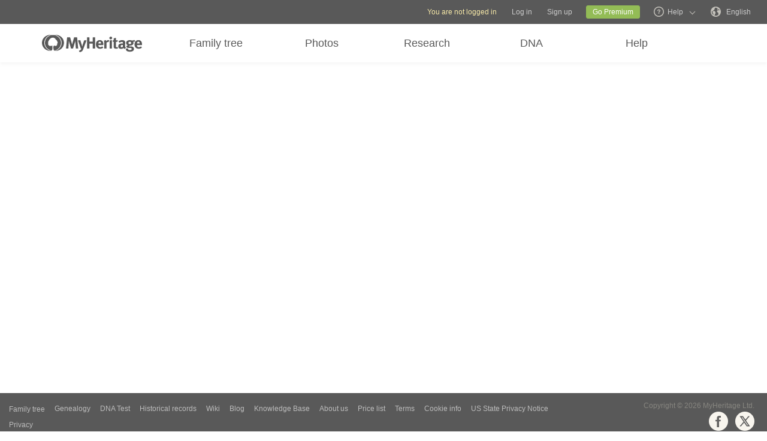

--- FILE ---
content_type: text/html; charset=utf-8
request_url: https://www.google.com/recaptcha/enterprise/anchor?ar=1&k=6LesHXsaAAAAAFaRbXEx8Tb1AYyPnr40MPVVvlrK&co=aHR0cHM6Ly93d3cubXloZXJpdGFnZS5jb206NDQz&hl=en&v=PoyoqOPhxBO7pBk68S4YbpHZ&size=invisible&anchor-ms=20000&execute-ms=30000&cb=e4q9g7jyq7an
body_size: 48682
content:
<!DOCTYPE HTML><html dir="ltr" lang="en"><head><meta http-equiv="Content-Type" content="text/html; charset=UTF-8">
<meta http-equiv="X-UA-Compatible" content="IE=edge">
<title>reCAPTCHA</title>
<style type="text/css">
/* cyrillic-ext */
@font-face {
  font-family: 'Roboto';
  font-style: normal;
  font-weight: 400;
  font-stretch: 100%;
  src: url(//fonts.gstatic.com/s/roboto/v48/KFO7CnqEu92Fr1ME7kSn66aGLdTylUAMa3GUBHMdazTgWw.woff2) format('woff2');
  unicode-range: U+0460-052F, U+1C80-1C8A, U+20B4, U+2DE0-2DFF, U+A640-A69F, U+FE2E-FE2F;
}
/* cyrillic */
@font-face {
  font-family: 'Roboto';
  font-style: normal;
  font-weight: 400;
  font-stretch: 100%;
  src: url(//fonts.gstatic.com/s/roboto/v48/KFO7CnqEu92Fr1ME7kSn66aGLdTylUAMa3iUBHMdazTgWw.woff2) format('woff2');
  unicode-range: U+0301, U+0400-045F, U+0490-0491, U+04B0-04B1, U+2116;
}
/* greek-ext */
@font-face {
  font-family: 'Roboto';
  font-style: normal;
  font-weight: 400;
  font-stretch: 100%;
  src: url(//fonts.gstatic.com/s/roboto/v48/KFO7CnqEu92Fr1ME7kSn66aGLdTylUAMa3CUBHMdazTgWw.woff2) format('woff2');
  unicode-range: U+1F00-1FFF;
}
/* greek */
@font-face {
  font-family: 'Roboto';
  font-style: normal;
  font-weight: 400;
  font-stretch: 100%;
  src: url(//fonts.gstatic.com/s/roboto/v48/KFO7CnqEu92Fr1ME7kSn66aGLdTylUAMa3-UBHMdazTgWw.woff2) format('woff2');
  unicode-range: U+0370-0377, U+037A-037F, U+0384-038A, U+038C, U+038E-03A1, U+03A3-03FF;
}
/* math */
@font-face {
  font-family: 'Roboto';
  font-style: normal;
  font-weight: 400;
  font-stretch: 100%;
  src: url(//fonts.gstatic.com/s/roboto/v48/KFO7CnqEu92Fr1ME7kSn66aGLdTylUAMawCUBHMdazTgWw.woff2) format('woff2');
  unicode-range: U+0302-0303, U+0305, U+0307-0308, U+0310, U+0312, U+0315, U+031A, U+0326-0327, U+032C, U+032F-0330, U+0332-0333, U+0338, U+033A, U+0346, U+034D, U+0391-03A1, U+03A3-03A9, U+03B1-03C9, U+03D1, U+03D5-03D6, U+03F0-03F1, U+03F4-03F5, U+2016-2017, U+2034-2038, U+203C, U+2040, U+2043, U+2047, U+2050, U+2057, U+205F, U+2070-2071, U+2074-208E, U+2090-209C, U+20D0-20DC, U+20E1, U+20E5-20EF, U+2100-2112, U+2114-2115, U+2117-2121, U+2123-214F, U+2190, U+2192, U+2194-21AE, U+21B0-21E5, U+21F1-21F2, U+21F4-2211, U+2213-2214, U+2216-22FF, U+2308-230B, U+2310, U+2319, U+231C-2321, U+2336-237A, U+237C, U+2395, U+239B-23B7, U+23D0, U+23DC-23E1, U+2474-2475, U+25AF, U+25B3, U+25B7, U+25BD, U+25C1, U+25CA, U+25CC, U+25FB, U+266D-266F, U+27C0-27FF, U+2900-2AFF, U+2B0E-2B11, U+2B30-2B4C, U+2BFE, U+3030, U+FF5B, U+FF5D, U+1D400-1D7FF, U+1EE00-1EEFF;
}
/* symbols */
@font-face {
  font-family: 'Roboto';
  font-style: normal;
  font-weight: 400;
  font-stretch: 100%;
  src: url(//fonts.gstatic.com/s/roboto/v48/KFO7CnqEu92Fr1ME7kSn66aGLdTylUAMaxKUBHMdazTgWw.woff2) format('woff2');
  unicode-range: U+0001-000C, U+000E-001F, U+007F-009F, U+20DD-20E0, U+20E2-20E4, U+2150-218F, U+2190, U+2192, U+2194-2199, U+21AF, U+21E6-21F0, U+21F3, U+2218-2219, U+2299, U+22C4-22C6, U+2300-243F, U+2440-244A, U+2460-24FF, U+25A0-27BF, U+2800-28FF, U+2921-2922, U+2981, U+29BF, U+29EB, U+2B00-2BFF, U+4DC0-4DFF, U+FFF9-FFFB, U+10140-1018E, U+10190-1019C, U+101A0, U+101D0-101FD, U+102E0-102FB, U+10E60-10E7E, U+1D2C0-1D2D3, U+1D2E0-1D37F, U+1F000-1F0FF, U+1F100-1F1AD, U+1F1E6-1F1FF, U+1F30D-1F30F, U+1F315, U+1F31C, U+1F31E, U+1F320-1F32C, U+1F336, U+1F378, U+1F37D, U+1F382, U+1F393-1F39F, U+1F3A7-1F3A8, U+1F3AC-1F3AF, U+1F3C2, U+1F3C4-1F3C6, U+1F3CA-1F3CE, U+1F3D4-1F3E0, U+1F3ED, U+1F3F1-1F3F3, U+1F3F5-1F3F7, U+1F408, U+1F415, U+1F41F, U+1F426, U+1F43F, U+1F441-1F442, U+1F444, U+1F446-1F449, U+1F44C-1F44E, U+1F453, U+1F46A, U+1F47D, U+1F4A3, U+1F4B0, U+1F4B3, U+1F4B9, U+1F4BB, U+1F4BF, U+1F4C8-1F4CB, U+1F4D6, U+1F4DA, U+1F4DF, U+1F4E3-1F4E6, U+1F4EA-1F4ED, U+1F4F7, U+1F4F9-1F4FB, U+1F4FD-1F4FE, U+1F503, U+1F507-1F50B, U+1F50D, U+1F512-1F513, U+1F53E-1F54A, U+1F54F-1F5FA, U+1F610, U+1F650-1F67F, U+1F687, U+1F68D, U+1F691, U+1F694, U+1F698, U+1F6AD, U+1F6B2, U+1F6B9-1F6BA, U+1F6BC, U+1F6C6-1F6CF, U+1F6D3-1F6D7, U+1F6E0-1F6EA, U+1F6F0-1F6F3, U+1F6F7-1F6FC, U+1F700-1F7FF, U+1F800-1F80B, U+1F810-1F847, U+1F850-1F859, U+1F860-1F887, U+1F890-1F8AD, U+1F8B0-1F8BB, U+1F8C0-1F8C1, U+1F900-1F90B, U+1F93B, U+1F946, U+1F984, U+1F996, U+1F9E9, U+1FA00-1FA6F, U+1FA70-1FA7C, U+1FA80-1FA89, U+1FA8F-1FAC6, U+1FACE-1FADC, U+1FADF-1FAE9, U+1FAF0-1FAF8, U+1FB00-1FBFF;
}
/* vietnamese */
@font-face {
  font-family: 'Roboto';
  font-style: normal;
  font-weight: 400;
  font-stretch: 100%;
  src: url(//fonts.gstatic.com/s/roboto/v48/KFO7CnqEu92Fr1ME7kSn66aGLdTylUAMa3OUBHMdazTgWw.woff2) format('woff2');
  unicode-range: U+0102-0103, U+0110-0111, U+0128-0129, U+0168-0169, U+01A0-01A1, U+01AF-01B0, U+0300-0301, U+0303-0304, U+0308-0309, U+0323, U+0329, U+1EA0-1EF9, U+20AB;
}
/* latin-ext */
@font-face {
  font-family: 'Roboto';
  font-style: normal;
  font-weight: 400;
  font-stretch: 100%;
  src: url(//fonts.gstatic.com/s/roboto/v48/KFO7CnqEu92Fr1ME7kSn66aGLdTylUAMa3KUBHMdazTgWw.woff2) format('woff2');
  unicode-range: U+0100-02BA, U+02BD-02C5, U+02C7-02CC, U+02CE-02D7, U+02DD-02FF, U+0304, U+0308, U+0329, U+1D00-1DBF, U+1E00-1E9F, U+1EF2-1EFF, U+2020, U+20A0-20AB, U+20AD-20C0, U+2113, U+2C60-2C7F, U+A720-A7FF;
}
/* latin */
@font-face {
  font-family: 'Roboto';
  font-style: normal;
  font-weight: 400;
  font-stretch: 100%;
  src: url(//fonts.gstatic.com/s/roboto/v48/KFO7CnqEu92Fr1ME7kSn66aGLdTylUAMa3yUBHMdazQ.woff2) format('woff2');
  unicode-range: U+0000-00FF, U+0131, U+0152-0153, U+02BB-02BC, U+02C6, U+02DA, U+02DC, U+0304, U+0308, U+0329, U+2000-206F, U+20AC, U+2122, U+2191, U+2193, U+2212, U+2215, U+FEFF, U+FFFD;
}
/* cyrillic-ext */
@font-face {
  font-family: 'Roboto';
  font-style: normal;
  font-weight: 500;
  font-stretch: 100%;
  src: url(//fonts.gstatic.com/s/roboto/v48/KFO7CnqEu92Fr1ME7kSn66aGLdTylUAMa3GUBHMdazTgWw.woff2) format('woff2');
  unicode-range: U+0460-052F, U+1C80-1C8A, U+20B4, U+2DE0-2DFF, U+A640-A69F, U+FE2E-FE2F;
}
/* cyrillic */
@font-face {
  font-family: 'Roboto';
  font-style: normal;
  font-weight: 500;
  font-stretch: 100%;
  src: url(//fonts.gstatic.com/s/roboto/v48/KFO7CnqEu92Fr1ME7kSn66aGLdTylUAMa3iUBHMdazTgWw.woff2) format('woff2');
  unicode-range: U+0301, U+0400-045F, U+0490-0491, U+04B0-04B1, U+2116;
}
/* greek-ext */
@font-face {
  font-family: 'Roboto';
  font-style: normal;
  font-weight: 500;
  font-stretch: 100%;
  src: url(//fonts.gstatic.com/s/roboto/v48/KFO7CnqEu92Fr1ME7kSn66aGLdTylUAMa3CUBHMdazTgWw.woff2) format('woff2');
  unicode-range: U+1F00-1FFF;
}
/* greek */
@font-face {
  font-family: 'Roboto';
  font-style: normal;
  font-weight: 500;
  font-stretch: 100%;
  src: url(//fonts.gstatic.com/s/roboto/v48/KFO7CnqEu92Fr1ME7kSn66aGLdTylUAMa3-UBHMdazTgWw.woff2) format('woff2');
  unicode-range: U+0370-0377, U+037A-037F, U+0384-038A, U+038C, U+038E-03A1, U+03A3-03FF;
}
/* math */
@font-face {
  font-family: 'Roboto';
  font-style: normal;
  font-weight: 500;
  font-stretch: 100%;
  src: url(//fonts.gstatic.com/s/roboto/v48/KFO7CnqEu92Fr1ME7kSn66aGLdTylUAMawCUBHMdazTgWw.woff2) format('woff2');
  unicode-range: U+0302-0303, U+0305, U+0307-0308, U+0310, U+0312, U+0315, U+031A, U+0326-0327, U+032C, U+032F-0330, U+0332-0333, U+0338, U+033A, U+0346, U+034D, U+0391-03A1, U+03A3-03A9, U+03B1-03C9, U+03D1, U+03D5-03D6, U+03F0-03F1, U+03F4-03F5, U+2016-2017, U+2034-2038, U+203C, U+2040, U+2043, U+2047, U+2050, U+2057, U+205F, U+2070-2071, U+2074-208E, U+2090-209C, U+20D0-20DC, U+20E1, U+20E5-20EF, U+2100-2112, U+2114-2115, U+2117-2121, U+2123-214F, U+2190, U+2192, U+2194-21AE, U+21B0-21E5, U+21F1-21F2, U+21F4-2211, U+2213-2214, U+2216-22FF, U+2308-230B, U+2310, U+2319, U+231C-2321, U+2336-237A, U+237C, U+2395, U+239B-23B7, U+23D0, U+23DC-23E1, U+2474-2475, U+25AF, U+25B3, U+25B7, U+25BD, U+25C1, U+25CA, U+25CC, U+25FB, U+266D-266F, U+27C0-27FF, U+2900-2AFF, U+2B0E-2B11, U+2B30-2B4C, U+2BFE, U+3030, U+FF5B, U+FF5D, U+1D400-1D7FF, U+1EE00-1EEFF;
}
/* symbols */
@font-face {
  font-family: 'Roboto';
  font-style: normal;
  font-weight: 500;
  font-stretch: 100%;
  src: url(//fonts.gstatic.com/s/roboto/v48/KFO7CnqEu92Fr1ME7kSn66aGLdTylUAMaxKUBHMdazTgWw.woff2) format('woff2');
  unicode-range: U+0001-000C, U+000E-001F, U+007F-009F, U+20DD-20E0, U+20E2-20E4, U+2150-218F, U+2190, U+2192, U+2194-2199, U+21AF, U+21E6-21F0, U+21F3, U+2218-2219, U+2299, U+22C4-22C6, U+2300-243F, U+2440-244A, U+2460-24FF, U+25A0-27BF, U+2800-28FF, U+2921-2922, U+2981, U+29BF, U+29EB, U+2B00-2BFF, U+4DC0-4DFF, U+FFF9-FFFB, U+10140-1018E, U+10190-1019C, U+101A0, U+101D0-101FD, U+102E0-102FB, U+10E60-10E7E, U+1D2C0-1D2D3, U+1D2E0-1D37F, U+1F000-1F0FF, U+1F100-1F1AD, U+1F1E6-1F1FF, U+1F30D-1F30F, U+1F315, U+1F31C, U+1F31E, U+1F320-1F32C, U+1F336, U+1F378, U+1F37D, U+1F382, U+1F393-1F39F, U+1F3A7-1F3A8, U+1F3AC-1F3AF, U+1F3C2, U+1F3C4-1F3C6, U+1F3CA-1F3CE, U+1F3D4-1F3E0, U+1F3ED, U+1F3F1-1F3F3, U+1F3F5-1F3F7, U+1F408, U+1F415, U+1F41F, U+1F426, U+1F43F, U+1F441-1F442, U+1F444, U+1F446-1F449, U+1F44C-1F44E, U+1F453, U+1F46A, U+1F47D, U+1F4A3, U+1F4B0, U+1F4B3, U+1F4B9, U+1F4BB, U+1F4BF, U+1F4C8-1F4CB, U+1F4D6, U+1F4DA, U+1F4DF, U+1F4E3-1F4E6, U+1F4EA-1F4ED, U+1F4F7, U+1F4F9-1F4FB, U+1F4FD-1F4FE, U+1F503, U+1F507-1F50B, U+1F50D, U+1F512-1F513, U+1F53E-1F54A, U+1F54F-1F5FA, U+1F610, U+1F650-1F67F, U+1F687, U+1F68D, U+1F691, U+1F694, U+1F698, U+1F6AD, U+1F6B2, U+1F6B9-1F6BA, U+1F6BC, U+1F6C6-1F6CF, U+1F6D3-1F6D7, U+1F6E0-1F6EA, U+1F6F0-1F6F3, U+1F6F7-1F6FC, U+1F700-1F7FF, U+1F800-1F80B, U+1F810-1F847, U+1F850-1F859, U+1F860-1F887, U+1F890-1F8AD, U+1F8B0-1F8BB, U+1F8C0-1F8C1, U+1F900-1F90B, U+1F93B, U+1F946, U+1F984, U+1F996, U+1F9E9, U+1FA00-1FA6F, U+1FA70-1FA7C, U+1FA80-1FA89, U+1FA8F-1FAC6, U+1FACE-1FADC, U+1FADF-1FAE9, U+1FAF0-1FAF8, U+1FB00-1FBFF;
}
/* vietnamese */
@font-face {
  font-family: 'Roboto';
  font-style: normal;
  font-weight: 500;
  font-stretch: 100%;
  src: url(//fonts.gstatic.com/s/roboto/v48/KFO7CnqEu92Fr1ME7kSn66aGLdTylUAMa3OUBHMdazTgWw.woff2) format('woff2');
  unicode-range: U+0102-0103, U+0110-0111, U+0128-0129, U+0168-0169, U+01A0-01A1, U+01AF-01B0, U+0300-0301, U+0303-0304, U+0308-0309, U+0323, U+0329, U+1EA0-1EF9, U+20AB;
}
/* latin-ext */
@font-face {
  font-family: 'Roboto';
  font-style: normal;
  font-weight: 500;
  font-stretch: 100%;
  src: url(//fonts.gstatic.com/s/roboto/v48/KFO7CnqEu92Fr1ME7kSn66aGLdTylUAMa3KUBHMdazTgWw.woff2) format('woff2');
  unicode-range: U+0100-02BA, U+02BD-02C5, U+02C7-02CC, U+02CE-02D7, U+02DD-02FF, U+0304, U+0308, U+0329, U+1D00-1DBF, U+1E00-1E9F, U+1EF2-1EFF, U+2020, U+20A0-20AB, U+20AD-20C0, U+2113, U+2C60-2C7F, U+A720-A7FF;
}
/* latin */
@font-face {
  font-family: 'Roboto';
  font-style: normal;
  font-weight: 500;
  font-stretch: 100%;
  src: url(//fonts.gstatic.com/s/roboto/v48/KFO7CnqEu92Fr1ME7kSn66aGLdTylUAMa3yUBHMdazQ.woff2) format('woff2');
  unicode-range: U+0000-00FF, U+0131, U+0152-0153, U+02BB-02BC, U+02C6, U+02DA, U+02DC, U+0304, U+0308, U+0329, U+2000-206F, U+20AC, U+2122, U+2191, U+2193, U+2212, U+2215, U+FEFF, U+FFFD;
}
/* cyrillic-ext */
@font-face {
  font-family: 'Roboto';
  font-style: normal;
  font-weight: 900;
  font-stretch: 100%;
  src: url(//fonts.gstatic.com/s/roboto/v48/KFO7CnqEu92Fr1ME7kSn66aGLdTylUAMa3GUBHMdazTgWw.woff2) format('woff2');
  unicode-range: U+0460-052F, U+1C80-1C8A, U+20B4, U+2DE0-2DFF, U+A640-A69F, U+FE2E-FE2F;
}
/* cyrillic */
@font-face {
  font-family: 'Roboto';
  font-style: normal;
  font-weight: 900;
  font-stretch: 100%;
  src: url(//fonts.gstatic.com/s/roboto/v48/KFO7CnqEu92Fr1ME7kSn66aGLdTylUAMa3iUBHMdazTgWw.woff2) format('woff2');
  unicode-range: U+0301, U+0400-045F, U+0490-0491, U+04B0-04B1, U+2116;
}
/* greek-ext */
@font-face {
  font-family: 'Roboto';
  font-style: normal;
  font-weight: 900;
  font-stretch: 100%;
  src: url(//fonts.gstatic.com/s/roboto/v48/KFO7CnqEu92Fr1ME7kSn66aGLdTylUAMa3CUBHMdazTgWw.woff2) format('woff2');
  unicode-range: U+1F00-1FFF;
}
/* greek */
@font-face {
  font-family: 'Roboto';
  font-style: normal;
  font-weight: 900;
  font-stretch: 100%;
  src: url(//fonts.gstatic.com/s/roboto/v48/KFO7CnqEu92Fr1ME7kSn66aGLdTylUAMa3-UBHMdazTgWw.woff2) format('woff2');
  unicode-range: U+0370-0377, U+037A-037F, U+0384-038A, U+038C, U+038E-03A1, U+03A3-03FF;
}
/* math */
@font-face {
  font-family: 'Roboto';
  font-style: normal;
  font-weight: 900;
  font-stretch: 100%;
  src: url(//fonts.gstatic.com/s/roboto/v48/KFO7CnqEu92Fr1ME7kSn66aGLdTylUAMawCUBHMdazTgWw.woff2) format('woff2');
  unicode-range: U+0302-0303, U+0305, U+0307-0308, U+0310, U+0312, U+0315, U+031A, U+0326-0327, U+032C, U+032F-0330, U+0332-0333, U+0338, U+033A, U+0346, U+034D, U+0391-03A1, U+03A3-03A9, U+03B1-03C9, U+03D1, U+03D5-03D6, U+03F0-03F1, U+03F4-03F5, U+2016-2017, U+2034-2038, U+203C, U+2040, U+2043, U+2047, U+2050, U+2057, U+205F, U+2070-2071, U+2074-208E, U+2090-209C, U+20D0-20DC, U+20E1, U+20E5-20EF, U+2100-2112, U+2114-2115, U+2117-2121, U+2123-214F, U+2190, U+2192, U+2194-21AE, U+21B0-21E5, U+21F1-21F2, U+21F4-2211, U+2213-2214, U+2216-22FF, U+2308-230B, U+2310, U+2319, U+231C-2321, U+2336-237A, U+237C, U+2395, U+239B-23B7, U+23D0, U+23DC-23E1, U+2474-2475, U+25AF, U+25B3, U+25B7, U+25BD, U+25C1, U+25CA, U+25CC, U+25FB, U+266D-266F, U+27C0-27FF, U+2900-2AFF, U+2B0E-2B11, U+2B30-2B4C, U+2BFE, U+3030, U+FF5B, U+FF5D, U+1D400-1D7FF, U+1EE00-1EEFF;
}
/* symbols */
@font-face {
  font-family: 'Roboto';
  font-style: normal;
  font-weight: 900;
  font-stretch: 100%;
  src: url(//fonts.gstatic.com/s/roboto/v48/KFO7CnqEu92Fr1ME7kSn66aGLdTylUAMaxKUBHMdazTgWw.woff2) format('woff2');
  unicode-range: U+0001-000C, U+000E-001F, U+007F-009F, U+20DD-20E0, U+20E2-20E4, U+2150-218F, U+2190, U+2192, U+2194-2199, U+21AF, U+21E6-21F0, U+21F3, U+2218-2219, U+2299, U+22C4-22C6, U+2300-243F, U+2440-244A, U+2460-24FF, U+25A0-27BF, U+2800-28FF, U+2921-2922, U+2981, U+29BF, U+29EB, U+2B00-2BFF, U+4DC0-4DFF, U+FFF9-FFFB, U+10140-1018E, U+10190-1019C, U+101A0, U+101D0-101FD, U+102E0-102FB, U+10E60-10E7E, U+1D2C0-1D2D3, U+1D2E0-1D37F, U+1F000-1F0FF, U+1F100-1F1AD, U+1F1E6-1F1FF, U+1F30D-1F30F, U+1F315, U+1F31C, U+1F31E, U+1F320-1F32C, U+1F336, U+1F378, U+1F37D, U+1F382, U+1F393-1F39F, U+1F3A7-1F3A8, U+1F3AC-1F3AF, U+1F3C2, U+1F3C4-1F3C6, U+1F3CA-1F3CE, U+1F3D4-1F3E0, U+1F3ED, U+1F3F1-1F3F3, U+1F3F5-1F3F7, U+1F408, U+1F415, U+1F41F, U+1F426, U+1F43F, U+1F441-1F442, U+1F444, U+1F446-1F449, U+1F44C-1F44E, U+1F453, U+1F46A, U+1F47D, U+1F4A3, U+1F4B0, U+1F4B3, U+1F4B9, U+1F4BB, U+1F4BF, U+1F4C8-1F4CB, U+1F4D6, U+1F4DA, U+1F4DF, U+1F4E3-1F4E6, U+1F4EA-1F4ED, U+1F4F7, U+1F4F9-1F4FB, U+1F4FD-1F4FE, U+1F503, U+1F507-1F50B, U+1F50D, U+1F512-1F513, U+1F53E-1F54A, U+1F54F-1F5FA, U+1F610, U+1F650-1F67F, U+1F687, U+1F68D, U+1F691, U+1F694, U+1F698, U+1F6AD, U+1F6B2, U+1F6B9-1F6BA, U+1F6BC, U+1F6C6-1F6CF, U+1F6D3-1F6D7, U+1F6E0-1F6EA, U+1F6F0-1F6F3, U+1F6F7-1F6FC, U+1F700-1F7FF, U+1F800-1F80B, U+1F810-1F847, U+1F850-1F859, U+1F860-1F887, U+1F890-1F8AD, U+1F8B0-1F8BB, U+1F8C0-1F8C1, U+1F900-1F90B, U+1F93B, U+1F946, U+1F984, U+1F996, U+1F9E9, U+1FA00-1FA6F, U+1FA70-1FA7C, U+1FA80-1FA89, U+1FA8F-1FAC6, U+1FACE-1FADC, U+1FADF-1FAE9, U+1FAF0-1FAF8, U+1FB00-1FBFF;
}
/* vietnamese */
@font-face {
  font-family: 'Roboto';
  font-style: normal;
  font-weight: 900;
  font-stretch: 100%;
  src: url(//fonts.gstatic.com/s/roboto/v48/KFO7CnqEu92Fr1ME7kSn66aGLdTylUAMa3OUBHMdazTgWw.woff2) format('woff2');
  unicode-range: U+0102-0103, U+0110-0111, U+0128-0129, U+0168-0169, U+01A0-01A1, U+01AF-01B0, U+0300-0301, U+0303-0304, U+0308-0309, U+0323, U+0329, U+1EA0-1EF9, U+20AB;
}
/* latin-ext */
@font-face {
  font-family: 'Roboto';
  font-style: normal;
  font-weight: 900;
  font-stretch: 100%;
  src: url(//fonts.gstatic.com/s/roboto/v48/KFO7CnqEu92Fr1ME7kSn66aGLdTylUAMa3KUBHMdazTgWw.woff2) format('woff2');
  unicode-range: U+0100-02BA, U+02BD-02C5, U+02C7-02CC, U+02CE-02D7, U+02DD-02FF, U+0304, U+0308, U+0329, U+1D00-1DBF, U+1E00-1E9F, U+1EF2-1EFF, U+2020, U+20A0-20AB, U+20AD-20C0, U+2113, U+2C60-2C7F, U+A720-A7FF;
}
/* latin */
@font-face {
  font-family: 'Roboto';
  font-style: normal;
  font-weight: 900;
  font-stretch: 100%;
  src: url(//fonts.gstatic.com/s/roboto/v48/KFO7CnqEu92Fr1ME7kSn66aGLdTylUAMa3yUBHMdazQ.woff2) format('woff2');
  unicode-range: U+0000-00FF, U+0131, U+0152-0153, U+02BB-02BC, U+02C6, U+02DA, U+02DC, U+0304, U+0308, U+0329, U+2000-206F, U+20AC, U+2122, U+2191, U+2193, U+2212, U+2215, U+FEFF, U+FFFD;
}

</style>
<link rel="stylesheet" type="text/css" href="https://www.gstatic.com/recaptcha/releases/PoyoqOPhxBO7pBk68S4YbpHZ/styles__ltr.css">
<script nonce="GNVXT8A5fZlZ1iGPPuBuxg" type="text/javascript">window['__recaptcha_api'] = 'https://www.google.com/recaptcha/enterprise/';</script>
<script type="text/javascript" src="https://www.gstatic.com/recaptcha/releases/PoyoqOPhxBO7pBk68S4YbpHZ/recaptcha__en.js" nonce="GNVXT8A5fZlZ1iGPPuBuxg">
      
    </script></head>
<body><div id="rc-anchor-alert" class="rc-anchor-alert"></div>
<input type="hidden" id="recaptcha-token" value="[base64]">
<script type="text/javascript" nonce="GNVXT8A5fZlZ1iGPPuBuxg">
      recaptcha.anchor.Main.init("[\x22ainput\x22,[\x22bgdata\x22,\x22\x22,\[base64]/[base64]/[base64]/KE4oMTI0LHYsdi5HKSxMWihsLHYpKTpOKDEyNCx2LGwpLFYpLHYpLFQpKSxGKDE3MSx2KX0scjc9ZnVuY3Rpb24obCl7cmV0dXJuIGx9LEM9ZnVuY3Rpb24obCxWLHYpe04odixsLFYpLFZbYWtdPTI3OTZ9LG49ZnVuY3Rpb24obCxWKXtWLlg9KChWLlg/[base64]/[base64]/[base64]/[base64]/[base64]/[base64]/[base64]/[base64]/[base64]/[base64]/[base64]\\u003d\x22,\[base64]\\u003d\\u003d\x22,\x22XsKew4oaw6fChcO0S8O6wod+OsKoHsK1eX1aw7HDrzHDpMK/wpbCsk3Dvl/DjwoLaBstewAQbcKuwrZjwqtGIwYlw6TCrTB7w63CiW5pwpAPLXLClUY7w73Cl8Kqw5ZCD3fCqV/[base64]/w5fConpjGFptcXjDiCErNMO0TFXCrcOKW8OcwqJEDcK9wrvCpMOAw6TCoy/CnngDPCIaFV0/w6jDrhFbWAfCgWhUwqTCqMOiw6ZIA8O/[base64]/DgRjDkkvCk8Ocwr9KECTCqmMLwpxaw79Zw4tcJMOwJR1aw4bCgsKQw63CvwjCkgjCs2fClW7CmAphV8O3KUdCAMKSwr7DgQ47w7PCqijDgcKXJsKeBUXDmcKJw6LCpyvDgQg+w5zCqgMRQ3Fdwr9YIcOJBsK3w47CjH7CjVrCpcKNWMKwFRpebDYWw6/Dg8Kxw7LCrWFAWwTDsxg4AsO0XgF7RCPDl0zDqzASwqYzwrAxaMKJwqh1w4U4wrN+eMO6Q3E9FCXCoVzCpA8tVx0TQxLDrsKew4k7w77DicOQw5tQwpPCqsKZDztmwqzCmBrCtXxRS8OJcsKvwrDCmsKAwpHCoMOjXWPDhsOjb0rDtiFSQ3hwwqd/wqAkw6fCoMK0wrXCscKswosfTgPDo1kHw5HCqMKjeQFCw5lVw4Nnw6bCmsKEw7rDrcO+XzRXwrwAwp9caTXCncK/w6YmwrZ4wr9sUQLDoMK8PjcoAzHCqMKXKMOmwrDDgMOWYMKmw4IbOMK+wqwqwr3CscK4XUlfwq0Kw59mwrEZw5/DpsKQc8KSwpByQw7CpGMOw44LfTsUwq0jw7HDqsO5wrbDvsKew7wHwqFNDFHDrcKMwpfDuGrCmsOjYsKzw5/ChcKnWsKXCsOkaDrDocK/bU7Dh8KhMcOxdmvCocOQd8OMw69FQcKNw7HCg217wpcQfjsvwp7DsG3Dt8O9wq3DiMKxKx9/w57DvMObwpnCk0HCpCF+wo9tRcOffMOMwofCs8KuwqTChmHCkMO+f8KGDcKWwq7Dpl9aYWNlRcKGSsK8HcKhwq3CrcKKw6Qow5tDw5LCvwgHwr/CoGjDr1DCtnvCkj8Nw6zDhsKhEcK4w5pDQSMrwqPCmMO0FVvCt39LwqoCw7RZLsKpZXoYe8KCZUrDoCJXwogWwoPDvMO/WMKgO8K+wrZvw53Cs8KTWcKEasKzQ8O6PG8fwpzCnMKcMB/CkWnDmsKrYUE7dDwyEgLCn8OOAMOpw7J4M8KBw6doF2bCjCTDqX/DnmLChcOzZCHDisOyKcKpw5kIbsKCBTvCl8KkODsJRMKBZDJ/w7xzbsKoSR3DosOcwpLCtDZHfsK1eTszwpAlwrXDmsOyG8KmZsOpw41ywqnDo8KIw47Dqnk+L8OPwrRKwqDDjX50w7XDowrCgsKzwp4WwrrDszLDm2RMw5lyYMKDw5PCl2zCjsKpwqrDncOxw40/[base64]/w53Ck2LCh8Olf3Ydw65jezwYw4jDicK9w7sFwqIUw413wq7DqEoUdlTCl30gaMKxHsK8wqTDgibCnS7ChX4gTMKzwqh2Dh3Ck8OawoTDmDPClsOXwpbDmEZqIB/DmATCgMK2wrxvw7/CnnB2woLDu2wiwoLDq1kzd8K4H8KhZMK2wrdOw5HDnMOpK3TDq0jDkzzCs3PDtlPDu2jCpg/CtcKlB8KsP8KaBMKgAFjCl112wrDChjYZOUIvcALDiD7CnhzCrMKze0NpwrFPwrRbw6nDg8ObeGMgw7HCq8KjwqPDisKbwqjDiMO5ZX7DhzEWVcKUwpXDsEEMwpNRd0nCiD0vw5rCoMKLITHCgcK6a8O4w77Drws0E8OEwrHCixFoEcO8w6Aqw4Rqw6/DtTfDhRYBKMO1w6QIw78+w4USbsOBQh7DoMKZw6IXeMKTbMKkOWXDnsK+FzMPw4wdw7nCmsK+VgjCk8OhfsOHTcKPWMOaeMKVHcOHwr7CtwV1woRUQcOaDsKmw5lnw5t6bMOdb8KEQ8OdBcKsw4cXD0XCuH/DscOLwprDhsOAS8Kcw5PDssKjw7BdKcKTEcONw4YIwoFcw651wrl4wqDDjMO5w7PDgm1Ea8KJJcK/w7NEwqTCtsKew7k/Yg90w47DjFx7KxTCok4gKMKqw44TwqjCqy1bwq/DhivDv8OvwrjDisOhw6jClMKIwqFxRMKIAS/ChMOdM8KPV8K6w6QZw7LDllgwwojDpFFIw63DoV9FZC/[base64]/wq/DpV7Dl8KywplRwqFkw5BvZsOtw5puwr/CuiN4Hm7DsMOEw4QMOj0Dw7nDoBDClsKHw7Itw6LDhTLDgTlOYGfDuQ7DkkwnDkDDumjCvsK0wp/CnMKnw4gmZsK5fcOPw4zDvybCsBHCpk/[base64]/CnFliC8Oqwr/[base64]/CgcOfXcOafx/CscKVwqFRw65LbcOdwq3Cu2bDrMKjMy1pwqRCwqrCjUfCrQPDvRdZwqVrOQjCgMOawrnDpMKJXMO5wrvCpArDpSFvSV7CpBkIS146wr3CjMOFJsKYw5YYwrPCqHvCt8O5MkjCtcOUwqDCvkMlw7huwq3CoE/Dn8OJwoolwqIzFCbDtjTCmcK/w5Ulw6LCtcKswozCqMOUJCg6wrDDhiVzCjnCu8K/McOgPsOrwpNKRMKmCsKfwr4sFQ18OCt/wpnDoFHClnoeI8OVbivDpcKxPVLChMK5MMOiw69WDAXCqj9zahbCm3JMwq1fwoHDrUYOw4RKJMK/DWMqRsKUw7opwo4PXCtjW8Oqw7cyG8K1I8KJU8OOShvCvsOtw5dyw5zDkMO/w5/DocO4aBPDhcK7BsO2McKcJXnChzvDosOPwoDCg8OPwps/wrnDkMOYwrrCnsOPTCVzMcKKwqlyw6fCuWVSQG/Dk10pS8K9w7bCqcOHwo8HWsKgZcOaSMKfwrvCuChrcsKBw7HDgQTDm8KWWnsLw7zDj0lyWcOnIUbCscKuwpggwqobw4bDpCFvw4bDh8OFw4LDn1Nqwo3DrsOfFWdGwpzCucKVT8Kcwol9fWk9w5lxwo3CimtZwo/DmysCfGPDj3DDmwfDisKaJsODwpkqVAPCqhvDvi/ClgLDgXVgwqRXwoZow5nCqALDjzjCkcOYP3fCklnDnMKaC8KMMCluNVnCmFIswpLDo8Kxwr/CicK9w6fCtDnDn3XDpnXCkj/[base64]/wrA+QnjCpMKKBh5ZE0AkImDDngRIw6LDgcOVG8O4TMKcby4tw4kLw57Dp8OOwplhCcOTwrZ8YcKHw7cnw40CAik5wpTCpMKwwq/CtsKGWcOqw5s9woHDvsOswpVswow9woLDuEwfTyvDk8OefcK9w4VdZMO4eMKXOR/DqsOkbk8NwqPCvMO2YsOnPkTDhQ3Ci8KnT8KfNsOMX8OUwrwjw5/[base64]/JMOTa2HCq8OAw7vDnUQ0JMOOaHnCgWtrw4rCssKiQybDuG5jw4TCvS/[base64]/DrwfCvgfDksOmwpUuwqPCmcOQTWpVaMKDw4HDhFfDsxPCvCXCmsKVERJwGmAmYBBGw6Ahw6FRwrvCq8Oqwootw77DiEDDj1PDtjA6K8K+ChJ/OMKXVsKdw5zDuMKEXWNYwr3DjcKUwpNjw4PDtcK/C0zDpsKDRivDqUsTwqEDaMKtW3AZw6N6wpQEwoDDljHCgBBVw6zDu8KSw61JRcOdwojDlMKdwrbDlXLCgQMOdzvCq8OgZi0RwpVjw4xawqzDm1QBGsKnYEIzX2DCp8KNwovDkmV4wpAsHkEhDjxqw5pSKBc5w6lew7EXewdhwp7DtMKZw5nCoMKywqBwE8OGwp/Cv8KZGBDDnkrDm8O6PcKVJ8OAw5bDjsO7fSMGMVfCv259T8Oga8KPTGcnS3MPwrVuwqPDk8K9fggUEMKCw7fCmMOFNMOYwoLDgsKKKnXDiUV8w5MLHkh/w4dtw7rDkMKiC8KhTScsS8KewpAHO15WWT7DnMOHw4kjwpDDjxrCniYWb3JDwoZFw7PDr8O/[base64]/[base64]/CoUfDs8KhSHtBw6PCvWRbwrxjIBvDvCZywrrDnxvCrBItP1gSw7PCv3FXQ8O1wpkRwqrDoS8vwrjChwJeOsOResKBKMKtAsO/[base64]/CqMKPUgnCkgfCj8O6QS3DtR/DqcKOw6VZEMOvTMKtfsKyRzDDoMOXDcOGO8OzA8KbwrXDjsK/chZ2w6PCv8KVCm7CjsOlHcKCDcOGwq5pw55hLMKuw7PDqsO+ZsODHTXCvmLCssOpwrkuwqtbw7Fbw5jCrkLDn1PChH3CjhrDgsO1e8OkwqLCpsOKwp3DgcKbw57Cg1ADcMK4IGnDnQE2w5PCj2JTw6BfPU/DpArCnWvCrMOAe8OFVMO1VMOiLzhGBjcbwp57VMK/w4LCo3AAwo8fw5DDtMKJfsKXw7YGw7fDkTHDiT0BKz/[base64]/[base64]/[base64]/[base64]/eUDCkcKDAE49w4pmwr9wUMKYZ8OzwoZCwp3Cv8OVw4kjwq1LwrJqECzDsC3CmcKHPBMpw73Crm3DnMKcwooIC8OBw5fDqE8AUsKhDGHCg8O0SsOuw5ohw4R2w5lRw7UEPsO/ZBsWw61Mw6bCscOOESxvw6bCtmVFMsKBw6XDlcOFw4oHEk/Dm8KQDMOhWTjClTHDiWXDqsKXNWXCnTDClk/Cp8Klw47Ctx4wKmRjdXcdJ8KyIsKdwofDs33DoxYpw5bDhzwaNgDDj1jDlMKGw7XDhk4tIcOqw68jw6JLwoDDqsKGw70DGsK2JSs8w4I/w4zCjcK/WxgvJS8Dw65xwpgvwq3CrVPCq8K2wq8hMcKfwpXCoEjCkhTCqMKVQQzDriJrHBDDtMK3axILTS3DhMObUjdldMO9w7x6B8O6w7LCgjDDtk1Yw5UsIWFCw4QcRV/DqnbCpgrDkMOPw47DhxQnFQbCrnppw63CkcKGQVZaABDDrRQRKMKewr/CrX/CgC/Cp8OGwrbDshHClUTCm8Orw53DpMKTTsK5wod5Lk86W37Cu2LCtDVtw5XDm8KRBiw0T8ODwq3Csh7ClyI9wprDnUFFc8KlL1/CoQfCsMKYcsO6BxjCnsO5KMKHYsKsw6TDqH0uA1jCrj47w78iw5rDj8KAHcKfLcOKbMO1w77CiMOMwqd3w6MSw7nDr27CiwEueVA6wp4Qw5/[base64]/wobCugjCj8K/bwFMaTMmQMKMXXsNw7DCsQzDgE3CqGPCgsKJw4PDt1ZXYioZwqzDpk13wqJVw4QAPsOaFAHCg8KLZcKZwr1+f8Kiw4LCjMO5AifCuMKswrVqw5bCrsOQdQAKK8KwwoDDpcK+wocJKFNCMBxFwpLCnMKuwo7Dh8KbZ8OcKsOLwprDgcOgUWhYwpJcw5lpTXd9w7/CgBrCsREIUcOTw4REHmItwp7CkMKpHlnDm0AmXQFhYMKzaMKOworDhMOLw5UaFcOuwrnDlcKAwpoVNWINRsK7w4dNasKxQTvCuEfDsHE3asOQw6zDq3w7Y0AowrrDvm0uwqrClV1uTT8BccO5ZwIGw7PChUrDkcKSW8KLwoDDg10Rw7t5YE5wDRzCncK/[base64]/GsKKdcOawr1Sw7PCi8Kqw54bUgIdFcKXMgkLGkMywoLDjgvCtDluVB8/wpPCijhaw53CknZOw5TDgSfDqMKtAMK+AmA0wqLClMKkwo/DjsO/w4HDq8Oswp/DvMKewpTDlVPClm0MwpBjwrjDj0vDiMOoA1sHXxk3w5guODJBwpc9ZMOFfGNbXTfDnsK6wqTDmMOtwr4sw49iwpolcETDg0nCsMKHYiNhwoENRMOGdcKnwqs4c8O5wqcvw44hOEQxw6c8w5A5JsOpLmfCqG3CjCROw4/DiMKEwq3Cs8Kpw5DDohzCtHjChMOdYcKWw6DCk8KmHcKYw4rCuwx3woUtP8OLw7s4wrJxwqDDsMK5PMKEwrR1wo5ed3bDi8ONwrfCjUEIwrvChMKjOsOFw5U1wp/DiS/[base64]/Ch8KhWcK8wolVwrZyPMO6BMOZw6J2M8KxDcOGwr1EwpsSUx5AWXgmcMKWwrDDlSzCiUo/D0XDnMKBwo3ClMOAwrPDncOTEiI4w68kB8OQVl3DqsK3w7pmw5LCksOcCMOBwq/[base64]/blPDmcK0Ok/ChsOKd8KpWDnCiz9Ow7lwwprDshMVEcOaEBg9wpoEc8KnwpPDkR3Djm7DqzzCpsOhwpPDkMOEBcKGak1GwoMQQhE4EcOXUAjCqMKdMsOww6wxCQ/DqxMdXkDDs8KEw4UgasK3FjRbw6J3wrw2wqg1w7rDjnDDpsOzKzsWUcOyQsOoUcKYbWZtwoLDrh0/w50bG1fCncK2w6ZlUxMsw7x5wp/DkcKbIcK2E3ECfGHCvcK+S8OnMcKSW18+NmPDg8KAScOSw7rDkQ7Dl3NUak/DqDA9WHQWw6HDtiDDhzHDj1zDgMOMwr7DlsO0NMOVD8OYwopBb39afMKyw5jCg8KUF8KiLlF/[base64]/KcKuWnDCmMKkw5LCpGzDl8OXw5ddXg9XwptWw77CnFNJwrPDlgBWTBzDq8OYJwBJwoVQwpMmwpTCoy5Vw7PDi8KZdFE+WSgFw6MswrzCohUNYcKrdwYnwr7Cn8OuRMOFZlfCrsO9PcK/wqfDgMO/[base64]/[base64]/YMOiwpXDicK+wr5hfcOsaTJTwqcBXcOSwonDpxHDqUUNLR1hwph7wrvDgcKPwp7DqsKPw5TDncKDPsOFwrvDvXo8O8KQacKRwqdow67DgMOlYVrDjcOMK0/ClsOqV8OIJQpbwqfCrizDrnHDs8Okw7XDrMKXW1BZccOHw45lb0xXwpnDjxEXc8K2w5jCpMOoMU7DpRRBXxjCkSbDusKPwrbCnTjDm8Kpw4XCukDCnhzDkxw0ScOaSWs6Qx7CkT1GKWgdwr/CpcOmIFFsUx/CksOFw5EpOgQmdD/DpMORwq/DoMKKw4rCjg3CocOXw4vDjgwmwr/DkcO/woPCq8KOUl/Dt8K+woJjw4tnwoXDvMOZw557w6VcLwZKPsO0GDPDggjCg8OPfcO7NMK7w7LDpMO/IcONw6FMC8OYPm7Clysew6IlfsOmcMKmWxgbw7sCOcO0GmXDhsKMQzrDk8KiXsKkZDHCsVNWMh/CsyLDomQfJsOCVUddwoDDsw/DqsK4wowSwqI5woTDm8OUw55FV2vDpsOLwqzDpkXDscKALMKsw43DkWLCskjDgsOiw5PDuB1MGcKWBybCoADDu8O5w4PCjTwTX3HCpz/Dn8OcEcKUw4LDvi/ConfCgFxlw4rCl8KEWnPDmGM5YiPDjcOmT8KtNXbDoDTDn8KGWsKdH8Oaw5HDqX4rw4zDsMK0EC4yw4XDkA3DtElzwrZVwobCo3BWExLCuxDCuj42DF7DphLCiHfCiS3DhiUKGAsechnDj0UrTH0gw7sVbcO5Vgoca0PCrmZ/[base64]/w7zDs0c6wrzCjwzDvGfCosK+ZELDkWTDjQkdXBXCisKEV1ZEw5PDl3jDpC3DmX1nwoDDlsOww6vDvARlw49ySsKVdMKywo/[base64]/CkkrCgG4vB2Q8wqRcwpnCq2J1wqfDo8Ocwp7DrMK+wpMDwqs6NsOMwrB9K3QBw7lyOsOCwqk8w5QGHXEGw5RaZArCp8O9GCdSwqXDtS3DusKUwq7CpsKrwpLDoMKjHsKeVcK8wp8eAjpuLyTClcK3TsOoQcKrDsO0wrLDnQHCtSXDl3NHbUwtKMK3RRvCsgzDmg/Dr8OVMMO4dMO9wqgwY17DpcOhw6vDpsKcWMOrwrtXwpXCg0bCviB8HVpFwpzDiMOzw7LCgsKKwow5woNuDMKRIVnCvsKWw7s0wqrCiVXChF0Zw47DnGFnScK/w7LCnEZOwplNE8Ksw5ZOHy1zWjhjfcKST1QcZsKmwrQkT0Vjw65ywoLCo8K9YcO8w4/CtBHDusK8T8KowqMEM8K9w65gw4oUY8OkO8OSX0XCjlDDuGPClsKLO8OawqBwXsK0w64mdMOhMcOxdQDDjcKGIy3ChgnDicKjXw7Cug1uwo0qwozCh8OeFSfDpMKOw6thw7/CkknDvmXCscK0FVAlccOgMcKrw6nDgcOSRMO6b2thWThIw7HCtGLCmcO9wrDCu8OiXMKmLA7CiTtcwrjCt8OnwpLDmcKINT7Cnn8RwrrCrsK+w4FyIznDgR13w7d0wp3CryA6OsKAYjbDtcKZwqMndRYuSsKdwooTwo/Ch8OIwpsYwrDDngwXw7t8EMOfWsOyw4RwwrjDusKkwqTCg25pBg3Dpgx0McOCw5XDkms6CcOHF8K8w73CimRCBjzDiMK+GhnCgj8+LMOuw4rDicK8W0HDqXPDhcO/P8OrHT3CocOBF8KawoPDngkVw63Cu8OCOcOSYcO5wrPCjhxRQD/DjA3CsCNDw6Qaw5HCjMKrH8KXasKSwp4XGW50w7PCtcKkw7zCtsOTwqE+KUBFBcOQMsOtwr4ceg1mwoxcw4bDhMOIw7JswoTDpVI7w4/CuF0ew5jDssKTBHjCjMOvwpxOw6fDvAnCjFzDvcOLw5ANwr3CiVzCl8Ocw5gTTcOsSnzDvMK3w51EB8KyP8K8w4Rmw4A+TsOuwrdww4MiDR7CoyIUw7psIiXDmiFpYVvCoijCthVVwqlawpTDrml5BcO8eMKyRALChsKzwrrDn2V/wpTCi8KwDMOrC8KPeEQfwo7DuMK9EcKqw6olw7hjwr7DrB/CnXZ+e1toC8OZw7YhNsOew7LCpMOZw7I2bXR6w6LDg1jCgMOnbgZiKU7DpwfDoxh6eF5bwqDDnEF/I8OQfMKOeT7CgcKDwqnCvBPCrMKZUGbDncO/woZOw5FNQx1LCxnCtsOXSMOHKEMONcOfw6oUwrXCo3PCmHscwpHCpcOKNsOIFCfDvyx3w5BqwrPDnsOSDEXCo2AnBMODw7LDp8ObW8Opw5DCpk/DtCMWUcOVMyBqfcKpc8K6wrU8w58rw4PCvcKnw77CkWU8w5/Cl1lgUMOVwp05FMO8DkMvWcOLw5DDkMK2wonCuGPClcK7woTDvAPDplPDqBfDnsKeIm3Diw3CkRPDmht+wpVQwrF1wrLDvCIewoDCnXhUw6vDlz/CoWrCmDTDlMKdw4g1w4nDoMKrHwjCrFLDuAEAImHDvsODwpjCtMOmFcKhw5AhwoTDpTYqwpvClF5AbMKkw6zCqsKHBMK4wrI+w5/[base64]/w4UDwqvDhMOBTcKtwqVpwrnDnMKOwr9+QF/[base64]/R2pKw47DljgyK8Kgw7Mpw4jDjjl+DsOUK8ORf8KEwqHCqsKCaDxDfjHChEUnO8KOAznCgH0fwojDpcKGb8Onw6TCsljCvsOsw7RXwpJtFsORw5zDmMKYw4sWw4DCoMKZwoXDmlTCiijCiTLCicKLw6nCjUfCrcOcwq3Dq8K+ImwZw6x1w55AcMOichDDqcKTZ2/DhsOENknCiTzCu8K5IMOnd3o/wprCqE8zw7cDwqczwoXCrhzCgMKxFMKCw7c5Ygc7M8OnRMKtHErCq1tIw69FZXV0w5LCksKEYG3Cu2jCvcKVBk/DusO4WRVgBsK8w7zCqgF3w4LDqsKEw4bCs3ErbMOmegoScgU3w50hcAZOacKvw6dqYmx8fEHDhsKFw5/CgMK/w7lcVglkwqTCgz3ChD3DoMOVwr4XNsO/OVZcw41mEsKmwqoFMMOCw70hwpvDo3/CgMO6KsOFFcK3I8KJO8KzX8Omw6IOHFHDqFbDty40wrRTwpY3A1wXEsKlG8KSSsOGZsK/c8OYwrXDggzCvcKGw64UaMOMHMKtwrIbMMKLZMO+wpzDjT0rw4I7CyPDscKCRcOmDsO/woh+w6TCpcOVEAJcX8K/NcKBVsKWNiZWG8K3w43CuTPDpMOhwrN9N8KZEVgvZsOuwrzCmMOMbsKiwoYHBcOywpFeRBLClmnCi8O1w490bMKiwrQ9OzACwr9kA8KDR8OgwrJMesKUbmlSwoHCpsObw6d4w4DCnMKEKGjDoGXDs3oCI8KHw6YvwpjCulkkbkorNWkMwoUuHm9qPMOhP18xKF/Cr8Kjc8KXwp7DkcO+w6/DkQU5FMKJwpvDuj9vFcOvw7cBPXXCiB5aZEY0w63DnsOEwonDh1fDjixHOcKlUEk4wo3DrFRAwofDmEPCnnFew43CqHYLXCPCv0w1woHDrGzDjMK/w4J4DcKcwrRpeADDiWTCvkl7CsKaw60cZcOrPjYeHiBYN0vCl1JZZ8O+KcOaw7JQbHFXwrgGwovDpn8FDsOfLMK0VxnDlgUSV8Oew5PCosOAPMKLw5R+w4DDqiMPPVI/FsOIEwXCv8O4w7Y2JMOgwokZJl1kw7TDkcOpwo7DscKjVMKJw6UzXcKsw7zDgFLCi8OcD8KSw6Jpw6XDlBI/dj7CocKbFQxDRMORRhlDEAzDhivDr8OTw7/[base64]/CqDkTBMK9w7gOw6TCocOSUMOCw7wRw4RkcTzCvsOmwoBeOSrCuxZDw4fDqsKdI8OtwoxTJMKLwpnCusOOw6HDmxjCvMK4w5tfTBrDgMKzRMKBB8KKTyBlHi1qLTTCgMKfw4vCqjbDiMKpwrVPZ8O+wrdsF8KzFMOoPMO/PHDDsjLDisKcFmPCgMKLIk4lesKkKDBvVsOtOQvDuMKyw5U2w7TCkMKrwpcZwp4GwoXDhlXDg3zCqMKuMsKCFgjClMK0JUHCusKbeMONw4ATw5ZIU2A5w4ojBQbCrcO4w7LDhEZLwoJgdcK0F8ORLMK4wrcwE0h/w7vCkMKEG8KEw6HCqcOpSmVrTMKuw5HDrMKTw5fCusKoAkjCkMKKw77CrE/DmRTDgAs+aCLDg8OrwqIsKMKAw5F6GMOMXcOGw408VW3Cmh/CtU/DlEbDisOYASrDvQUsw6nDtTrCpMO1KlJGw7DCksO/w7ljw41oE1JbchlXBMOVw6Fmw5Evw6zDoQUuw64hw595woUPwqPCusK6KsONIy91LMKww4UMEsOOwrbDkcOZw4UBCMOuw4kvJUQFDMO4en3DtcKrw6pDwodBw4TCv8K0XcObdQbDl8OZwqp/BMOyXXlAPsODGRRRPlgfQMKYc0rCkR7CnB5VIHbClkUVwpp4wogdw7TCsMKgwq/CoMO4OsKbMU/DtlLDsxUtBsKHXsKHdSgcw47DuDFCR8K9wo5CwpAIwqd7wpwuw6rDr8OhZsO1a8OQbzcXwotow5hpw5/DinA+JFDDsENFM1EFw5VmNjUMwqJkBS3Di8KFVyoJD0Yww4PDhi9ic8O9w5sEworDrsO5HAlpw4fDiTlxw6NmGE3Dh1NiMsKcwoxpw7vCqsOHWcO8Vw3DhndiwpXCjMKYS31bw4fDjEoSw5PCnn7DjsKIw4Q5J8KTw6RoacOvCx/Dtm5Wwpd2wqYewr/CtmnDt8K7KwjCmTTDt1rChhDCg1tpwrM6WXPChGzCoHYyK8KMwrbCqMK+C0fDhnxjw6bDtcOjwrIYGW/Dt8O6G8OXf8OJwos5QwvCq8KUM0PDhsKhWF1jRMKuw77CjC7DiMK+wpfCsXrCiDQaworDq8KyS8OHwqHCnsKNwqrCo03Du1EgJ8OmSnzCoG7DhE4mBsKeCwwCw7YULTVPBsOqwovCoMOnTsK3w5fDnWwbwq47woPCixfDkMOgwqgxwrnDpU7CkAPDsBcvYcK/EhnCmBLDqWzCusKrw4V0w4LCosOJLADDnzVEw49JVcKeIHnDqy4VVmvDm8KaQlJZw7trw5ZzwrIuwq9uZsKKUsOBw6YzwrohI8KDWcO3wpA1w5XDl1oCwoJ+wrXDu8K1w7/[base64]/[base64]/Cm11+w45dw41yQ8KkwpTDkMOPOcKbwpHCix3Cn8Kiwo7ChsK0V1HClsOBw6E4w4tGw5cFw7Qfw7LDgRPCmcKIw6zDnsKgw5zDscOYw65lwoHDtj/DsFouwonDpQPCqcOkI1BregnDgl3ChDYqPXRfw6TCqMKKwq/[base64]/LMK2w4BTw7ETdMK5w5TCtT7CsyPCuMKqwp3DpsOKLSHClg7DtH5cwq9bw6NTElcHwrbDusOeLm1OIcOCw4BuayEcw4oIPS/CuwULeMKEw5MkwrBbIMORKMKzUUNtw5jChCZyCAgYecO9w6A4UMKSw5XDp0QmwrnChMOAw6tRw5dHwpXDl8KhwrnCnMKaHU7Cv8KHwrtywrxAwohGwq4mesOKQMOEw7c6w5c0OQXCu0HCvMKXS8O/[base64]/wqNIwpZ9w6oNMVNbw7bDjcOMw4PCiMKewppTLkl3wqxrfU7CpcOrwq/[base64]/ScOQYlZVwp1XwoHCgMOGw7TDncONGMOOV8KeE8K9wpHDpl46SMO2YcKgSsK7wp8ew7XDqn3CjiZcwpxXMXLDgwcOW0jCtsOew7QbwoQzAsO+Y8K6w47Cq8KLckDChcKuQsOwXgwdCsOOSSV9H8OGw4UOw5jCmQ/Dsx3DmS9RMhsse8KQw5TDh8KneXvDnMKLMcKITMOOw7/Dn00KMiVwwrrCmMOGwrF9wrfDiBHCtiDDvHMkw77CnVHDkTTCv2c1wpY2ek0DwrbDiA3DvsOlw5zCt3PDrcOGX8KxGsKUw5dfZ20QwrpKwpYcERnDoFzCpWrDvWrCmi/[base64]/DnsO4XyPDi8Ohw6YAC8K7w5TDnsOKw6bCjcK3WMOwwrlxw6MPwpnDhcKpwqLDhMKqwrDDscKswpTCkUlCXgbCgsOsRMKFHGVRwoJEw67CksK4w4bDqQ7DgcK/wo/DuFhXLxYeCGPCvkvCnMKCw4Bmwq8QDMKRw5TClsOdw4Qpw5d0w6ghwoZXwop3DcOaJsKrFsOTVsKHw68/CMOsWMKRw77DlnfCnsO/NVzCl8Ovw4dDwo1PZWlvCwvDu2ZDwrDDucOMeH9xworCnTbDrw4VfsKpXE95TAYZK8KGUGVEY8O2AMOcdkLDrMKXQ0nDjcKXwrpLeVfCk8K9wrfCm2nDimDDplB3w6HCvMKGB8OoecOzUm3DqsKMYMOswoXCsi/CvHVqwp7CtcKew6PCvnbDmg/CicKEMMKxGk9AEsKRw5bCgcKRwqYvwoLDj8OHYMObw5ZCwoYUUznDi8Ovw7AfVCdxwpQBLiLCkX3CgSnCm0pPw6YqeMKXwo/[base64]/[base64]/w5RxesOXXCPCgkvCpU7CmQTCmTTCtCV4QsOLfcO9w5QiJg02RMKXwqzCqxQmWcKvw4thAcKrFcOIwo8hwp85wqkgw6HDjFHCq8ORTcKgMMOSOQ/DusKXwrp7Rk7DoXNMw6Fhw6DDnk0+w4I5bUthKW3CvyAzL8OWNcKiw4ZvScO5w53CpsOBwogPGhDDosK8w5TDk8KRe8KHABJCN28Ewogpw6k2w5h9wrbCgULCicK5w4gGwrxSEsOIHSvCihUCwpzCjsOSwpHCjH/CkWJDLcKNWsOfeMOJUMOCMkfCmVRfAyRtS0TCikx7wovCkcOuc8Ojw7UUfMO/KcK/LsKrbFFKa2FGOw3DoWABwpQqw6fChHlbc8Kxw73DjcOJX8KQw7FMH2k5asORw47Cl0nDimvChcK1fEEXw7kVwqZ6KsKqVmzDkcKMw7fCni/[base64]/DnBRlRsKywpLDnTUvdsOpw6bDgMKTw6nDgjnCvmt4bsOkT8KLKsKWw7HDvcKpIyV4woPCosOhSGYOE8K5IzjCkGEJwoR/[base64]/CjFJ/[base64]/DkgNhwrRJw6RDwqpofsKFw4zDnsO/LMK4wrjCpB/DjcKoLMOowp3CvsK3w7TDmMKaw6h6wpwow4NTHizCpCDDsVgpCMKyfMKGTcKhw4bCnipOw6wGeCjDkkcrw4xDBl/DqcOawobDt8KUw4/DuB1Tw7TCjMOAB8OPw7Njw6QuasOhwocsIsKTwoLDtlHDisK/w7nCpyUoFcKAwp4TFwzDvMOLJE7DosOuBVdfVD/[base64]/CrxvDm8Kfwq91AjnCnhBJwq1ZIMOew4sOwqhBFX/DssOXLsOtwrpRRQkDw67CisKTGijCusOHw6fCh3TDlcKnQlEawq5sw4saMcO6w7NlEADCnBl/w648Z8O/XVrClSXCjBXDlUFIJMKOLsKrX8OMPcKeQcKEw5IQHXcrPSTCtcKtbSzCpMOEw5LDtRPChsOEw7J2WEfDjk/CvxVUwp8iZsKgRsO3wplGekpbZsKWwqZYAMKfcgHDoyvDpQcIAz96TsK+wqFiV8KTwqBvwpd6w6fCpH1wwptddhzDgcOJVsO1GRzDkTVIIGrDg3bCmsOAXsOWFhpOFn3Ds8K8wp7DnC7CmCEowq/CvTvDjcKcw6vDt8O7M8Odw53DoMO+TAgRHsK/w53DnhhywqjDqWXCvMOiGnzDlQ4QX34mwprDq3LCjsKlwrDCiWRXwq0rw5Rrwo8AbmfDoAPDnsKew6fDicKhTMKKYmJAThjDhsKPPSHDr1krwrvCs3xuw4wuBXRBWQ1wwpPCoMKWDxYnwpvComBFw5wjwr/CisKZVTPDksKswrPCiWzDnzlnw5LCqsKxIcKvwrLCr8Otw75cwrRQCMOdF8KIZMKUwo7CnMKjw4zDukvCqwPCrMO2QMOlw4bCqcKaVsOlwo8/XBrCvgzDmEVswrbDvDNwwo3DjMOrEsOLQcOhHQvDqGjCvcONFcOPwo9fw5jCh8OOwo/DtjcaR8OHUX/DnETCq0LDmWHCv1Z/wosaG8K3w5nDiMKxwqBoaUjCpnNYHnDDsMOKLMKxaTNNw7ULQsOlaMOvwpvCkMO2VBLDj8K+wqnDohp6wpnCg8OcCcOmcsOiRDXCocOzb8O/[base64]/DqcKbw6nCuVjChsOkR0g/wrPCgnouAsOvw6rDkMOtTsOVJMOrwpfDoHl/HinDihzDiMOiwrnDkQTCo8OPPWfDiMKAw40iWnfCnW/DmAPDuHfCmC4kw7fDvmVVZRgYScKqTxoHQSHCkMKOYV0IRcKdEcOrwrwEw7dMV8KNa3A3wonCisKsNEzDhMKULcOuw4lYwqUuXGdBw4zClhnDuRdEw65Fw7YRA8Odwr1USQfCkMKXYnkuw7LDrcKCw4/[base64]/DtDzDjFHDog/Dq1XDk3vCtWzDoQ4fdEjDvwAtUTZ4GcKjRjLDhsOLwpPDvsKGwrhow4U8w5bDi2XCmW5TW8OUGg0YKSTDl8OdUj/Dg8OWwr3Dki9TJB/[base64]/CmMOKw5XDrC/Do8K3w6VdXsOSUmfCr8OIdFxSwrvCmVDCr8K0IcOcBFtvIibDu8OEw4jDhmjCugbDt8Opwp4hBcOhwpbCqz3CngkXw4BuDsKvw7rCt8K1wojDvsOgYATDqMOCHw7CsRRdQcKcw68ucHRZOCMCw4ZNw54zamchwr7DkcORU13CuA0PUMO/SlnDq8KsfMOrwqstASfDhsKafHfCuMKcAGJreMKbEsKoOsOrw6bCvsKWwohBXMOBEsO5w4EAO2/DpMKMbgHDqz1QwqEVw55FMFzCsk1YwrksNxbCpwDDnsOYwrcjwrt2JcKVV8KyXcK8N8O6w7bDhMK5w7nCgmMEw59wCgBEfxNBWsKYYMOfN8K2WcOWIx8mwrg4wr3CrcKHO8OBZsOKwrtiJMOMwo0Nw5jCj8O8wpJ/w4s0w7XDrjU+Yy3DpcOYW8KPwrnCusK3H8K8dMOlC0fDo8KXwqvCjVNYwp/[base64]/[base64]/DkGrDrmdQwrjChFDCvcKgHGh8JkDDksKGSMKndyPCnSrClcO8wpwNwr7CsgPDvktFw6zDoGHChzfDmsOLdcKRwozDlEYVJDDCnmcZBcOSY8OOcGQpBjjDkU0edlvCgyQrw7lxwpTCjMOnaMOxw4HCisOewpbCj2dxI8KId2fCtgY+w7/[base64]/QcOEwqFDK8Otw4ZNO8KDw4hGSsKENB8awohpw57CtcKdwoTCpsKUVsO8wofCgnQFw7rCiyvCvsKVfMKoEsOCwpcrJcK/GcKvw7AvUMOMwq/DnMKMfmk6w55vFsO2wqxCw656wrbDiT/[base64]/CgcKiDWXDkXQnFUdUAXAcw4MHw6zCrSHClMK0wqLDuwwTwp3DvVo3w5jDjy16OBPDqFbDv8Kjw4g3w4HCq8OXw4jDrsKMwrF6QDBJM8KPO1how5nChsOuG8O2JMOcNsKew4HCg3cEDcOhccO2woQiw6LDtjPCrSLDhcKgw5nCpmpcHcKjEUVyOA/ClMOBwr0SworCtsKPDwrCiQUQEcOuw5Rmwro/wqJswq3DlcK4YwjCuMKIw6TDrVTCpsKiGsOgwpBOwqLDrS/CtcKXdMKARFdBE8K2wpLDhGBXXcK0T8OKwr1macOpIUcFH8OYGMO3w7fCjRFmO2Q0w5fDjMOgM1TCmsOXw7vCqx7DoCfDi1DDqzQawoPDqMKfw4XDt3QSVVQMwrdMScOQwpoqw67CpCjDljDDi2hrbHXCkMO+w4LDkcOVdB/[base64]/DgzTCucOOTMKiOQl0Z0fDscO7EMOVw5PDssKwwo5Gw5HDuAhkDXfCmQYDRV5RN1kDwq0UEsO5wrVvDx7DkQDDlMOEwrZywplrHsKjJlPDoSc9a8KsUD1Hw4jCi8KQasOQd2NAw6lQCXHDmMKJQV/Duwpuw6/ClcK/w4h8w4XDo8KZTcOhbWLDvk3CuMORw7vDt0ogwobDsMOhwofDlioIwptRw58NZcK6GcKMwpzDu09hw4kowpDDgXZ2wp/Dl8KVAHLDvsOWJcKdKBkNAWzCkSVHwrvDscOkCsO2wqbCjcOKOQIIwoJMwrMLQ8OoOcKpBgkKOMKCZng0w5QGIcO+w5jCrQJLdMKeXsKUMcOFw5xDwqMew5fCm8Oqw7LCo3Y/G2DCr8Kxw4Ypw6coGwLDjjvDjcO2DkLDi8OGwo7CrMKWw6rDtFQjX2c5wpBgw6/[base64]/[base64]/[base64]/DmCLDui5eXxXCswYiw5x7w64cwqPCgQXDpQ/DncKEEcO1w7dNwqHDr8Omw7XCtQ\\u003d\\u003d\x22],null,[\x22conf\x22,null,\x226LesHXsaAAAAAFaRbXEx8Tb1AYyPnr40MPVVvlrK\x22,0,null,null,null,1,[21,125,63,73,95,87,41,43,42,83,102,105,109,121],[1017145,913],0,null,null,null,null,0,null,0,null,700,1,null,0,\[base64]/76lBhnEnQkZnOKMAhk\\u003d\x22,0,0,null,null,1,null,0,0,null,null,null,0],\x22https://www.myheritage.com:443\x22,null,[3,1,1],null,null,null,1,3600,[\x22https://www.google.com/intl/en/policies/privacy/\x22,\x22https://www.google.com/intl/en/policies/terms/\x22],\x22tKzPYfP4SUbwpVJIdDkOvCjyMvEaj9I7ajYFWaGQQs0\\u003d\x22,1,0,null,1,1768871387278,0,0,[30,220,122,68],null,[193],\x22RC-bwS6_bMlgOkvWQ\x22,null,null,null,null,null,\x220dAFcWeA7TVnGdxktz1Hl2Dd9xvSIxhWJLGyBORaWa-Y7DAw_1YRu0QAe7pH-ZpAtqXaALSQ30NEVitwT_dL9XTf7JSc99qWS0rw\x22,1768954187184]");
    </script></body></html>

--- FILE ---
content_type: text/css
request_url: https://cf.mhcache.com/Static/FP/Assets/bundles/CssOutput/PriceList/PriceList_bundle_ltr_v60c80fe492985aae24ce3f5e293cfc23.css
body_size: 730
content:
#price_list_root{min-height:500px}.price_list_body .pk_master_main{margin-top:0!important}.price_list_body .pk_master_main .footer>div{margin-top:20px}.price_list_body .pk_master_main .footer hr{background-color:#ccc;height:1px}.price_list_body .pk_master_main .phone_assistant_wrapper{background:#f7f7f7;padding:30px 300px}.price_list_body .pk_master_main .phone_assistant_wrapper .phone_assistant{color:#595959;font-size:18px;font-weight:200;padding-bottom:20px}.price_list_body .pk_master_main .phone_assistant_wrapper .phone_assistant .phone_assistant_phone_number:before,.price_list_body .pk_master_main .phone_assistant_wrapper .phone_assistant .working_hours:before{content:"";display:inline-block}.price_list_body .pk_master_main .phone_assistant_wrapper .phone_assistant .phone_assistant_phone_number:before{background-image:url(/FP/Assets/Images/PhoneAssistant/phone.png?v=1);background-image:-webkit-image-set(url("/FP/Assets/Images/PhoneAssistant/phone.png?v=1") 1x,url("/FP/Assets/Images/PhoneAssistant/phone@2x.png?v=1") 2x);height:18px;vertical-align:-2px;width:18px}.price_list_body .pk_master_main .phone_assistant_wrapper .phone_assistant .working_hours:before{background-image:url(/FP/Assets/Images/PhoneAssistant/clock.png?v=1);background-image:-webkit-image-set(url("/FP/Assets/Images/PhoneAssistant/clock.png?v=1") 1x,url("/FP/Assets/Images/PhoneAssistant/clock@2x.png?v=1") 2x);height:15px;margin-right:8px;width:15px}@media (max-width:1800px){.price_list_body .pk_master_main .phone_assistant_wrapper{padding-left:200px;padding-right:200px}}@media (max-width:1600px){.price_list_body .pk_master_main .phone_assistant_wrapper{padding-left:120px;padding-right:120px}}@media (max-width:1400px){.price_list_body .pk_master_main .phone_assistant_wrapper{padding-left:40px;padding-right:40px}}@media (max-width:1050px){.price_list_body .pk_master_main .phone_assistant_wrapper{padding-left:10px;padding-right:10px}}@media (max-width:480px){.price_list_body .pk_master_main .phone_assistant_wrapper{padding-left:10px;padding-right:10px}}.price_list_body .pk_master_main .phone_assistant_wrapper .phone_assistant{border-top:none;padding:0}.price_list_body .footer_padding{display:none}.spinner_wrapper{display:none;height:28px;margin:50px auto;width:28px}.spinner_wrapper.enabled{animation:fade-in-spinner .5s ease;display:flex}.spinner_wrapper.large{height:50px;width:50px}.spinner_wrapper.small{height:18px;margin:0;width:18px}.spinner_wrapper g{stroke-width:5px;stroke-linecap:round;stroke:rgba(var(--theme-rgb-color-primary,89,89,89),.8)}.spinner_wrapper g.variants{stroke:#f56932cc}.spinner_wrapper g.variants.variant_success{stroke:#93bc56cc}.spinner_wrapper line{animation:spin-spinner .8s ease infinite;opacity:.35}.spinner_wrapper line:first-child{animation-delay:0s}.spinner_wrapper line:nth-child(2){animation-delay:.0666666667s}.spinner_wrapper line:nth-child(3){animation-delay:.1333333333s}.spinner_wrapper line:nth-child(4){animation-delay:.2s}.spinner_wrapper line:nth-child(5){animation-delay:.2666666667s}.spinner_wrapper line:nth-child(6){animation-delay:.3333333333s}.spinner_wrapper line:nth-child(7){animation-delay:.4s}.spinner_wrapper line:nth-child(8){animation-delay:.4666666667s}.spinner_wrapper line:nth-child(9){animation-delay:.5333333333s}.spinner_wrapper line:nth-child(10){animation-delay:.6s}.spinner_wrapper line:nth-child(11){animation-delay:.6666666667s}.spinner_wrapper line:nth-child(12){animation-delay:.7333333333s}@keyframes spin-spinner{0%{opacity:.35}25%{opacity:1}to{opacity:.35}}@keyframes fade-in-spinner{0%{opacity:0}to{opacity:1}}.spinner_container.loading{display:flex;flex-direction:column;height:100%;justify-content:center}

--- FILE ---
content_type: text/javascript
request_url: https://cf.mhcache.com/Static/FP/Assets/JS/FamilyGraphQl/familyGraphQlBootstrap_veb42ddaa005e04dfade689ff2826a822.js
body_size: 100
content:
!function() {
if (!window.familyGraphQl) {
var i = new window.api.RequestEnhancer();
window.familyGraphQl = new window.api.FamilyGraphQl(i), window.familyGraphQlListeners && (Object.values(window.familyGraphQlListeners).forEach(function(i) {
i();
}), delete window.familyGraphQlListeners);
}
}();

--- FILE ---
content_type: text/javascript
request_url: https://cf.mhcache.com/Static/FP/Assets/bundles/JS/PriceListBundled_vebed22f23439801272257da62ba84a00.js
body_size: 23672
content:
(()=>{var e,t,r,n,o,i={61379:(e,t,r)=>{"use strict";r.d(t,{AX:()=>i,Ae:()=>p,Bd:()=>R,I$:()=>x,JZ:()=>g,LB:()=>u,Ms:()=>s,O8:()=>d,aV:()=>h,e5:()=>o,fD:()=>b,fi:()=>c,hk:()=>E,kV:()=>C,m:()=>L,nw:()=>a,o1:()=>v,of:()=>l,pn:()=>w,vC:()=>f,wS:()=>m,xK:()=>y,yR:()=>S});var n=r(8470);const o="/pricing",i="product",s=`${o}/:${i}`,a=`/paywall/${`:${i}`}`,c="price_list_root",l="SET_PRODUCT_OFFERS_DATA",u="SET_SELECTED_CURRENCY",d="SET_SUPPORTED_CURRENCIES",h="SET_PROMOTION_DATA",m="overview",p="price list product page",f=1050,g=115,v=42,y=250,b="https://api.yotpo.com/products/mplL5iIXaURPLfJiQCX0Sd9y2n1Fec7hvgmSbhTe/14/bottomline",S="summer",_="annually",E={[_]:{category:"BillingProducts",key:"Subscription will Renew automatically"}},C="note",w="disclaimer",A="excluded_conditions",T="kit_not_activated_purchase_flow",F="kit_activated_purchase_flow",R={[A]:{category:"BillingProducts",key:"Excluded conditions"},[T]:{category:"BillingProducts",key:"Health subscriptions for each kit"},[F]:{category:"BillingProducts",key:"Purchse for specific kit"}},x={[n.Ay]:["Tax included disclaimer","BillingProducts"],[n.uy]:["Tax not included disclaimer","BillingProducts"]},L={[n.Ay]:["Taxes included disclaimer","BillingProducts"],[n.uy]:["Taxes not included disclaimer","BillingProducts"]}},608:(e,t,r)=>{"use strict";r.d(t,{$:()=>o,O:()=>i});var n=r(61379);function o(e){return{type:n.LB,payload:{selectedCurrency:e}}}function i(e){return{type:n.O8,payload:{supportedCurrencies:e}}}},76521:(e,t,r)=>{"use strict";r.d(t,{Jq:()=>o,wd:()=>n});const n="M",o="F"},56502:(e,t,r)=>{"use strict";r.d(t,{R:()=>n});const n="/FP/API/ClientLog/client-log.php"},56659:(e,t,r)=>{"use strict";r.d(t,{A:()=>s});var n=r(45402),o=r(33055),i=r(56502);function s(){const e=(0,o.z)();if(e&&!e.clientLogger){const t=e.clientLoggerConfiguration||{};e.clientLogger=(0,n.A)({...t,consoleLoggerConfig:a(t),endpointLoggerConfig:c(t)})}return e?.clientLogger}function a(e){const t=(0,o.z)()?.console;return e?.consoleLoggerConfig?.exposed&&t?{console:t}:void 0}const c=e=>{const{exposed:t,...r}=e?.endpointLoggerConfig||{};return t?{reportURL:i.R,...r}:void 0}},94330:(e,t,r)=>{"use strict";r.d(t,{r:()=>a});var n=r(22224),o=r.n(n),i=r(76521),s=r(42435);class a{constructor(e,t,r){let n=arguments.length>3&&void 0!==arguments[3]?arguments[3]:"";this.categories=e,this.logger=t,this.userGender=r,this.defaultCategory=n}innerTranslate(e){let t=arguments.length>1&&void 0!==arguments[1]?arguments[1]:this.defaultCategory,r=s.jw;const n=this.categories[t];return n&&(r=o().isString(n[e])?n[e]:s.Dk),r}doesKeyExist(e){let t=arguments.length>1&&void 0!==arguments[1]?arguments[1]:this.defaultCategory;const r=this.innerTranslate(e,t);return r===s.jw&&this.logger.warn(`Category ${t} does not exist for string "${e}"! Categories are:`,o().keys(this.categories)),r!==s.Dk&&r!==s.jw}translate(e){let t=arguments.length>1&&void 0!==arguments[1]?arguments[1]:this.defaultCategory,r=!(arguments.length>2&&void 0!==arguments[2])||arguments[2];const n=this.innerTranslate(e,t);let i=n;return"number"==typeof n&&(i=e,n===s.jw?this.logger.warn(`Category ${t} does not exist for string "${e}"! Categories are:`,o().keys(this.categories)):n===s.Dk&&(r?i=this.translateGender(e,t):this.logger.warn(`Could not find key "${e}" in ${t}`))),i}translateValues(e){let t=arguments.length>1&&void 0!==arguments[1]?arguments[1]:this.defaultCategory,r=arguments.length>2&&void 0!==arguments[2]?arguments[2]:{},n=!(arguments.length>3&&void 0!==arguments[3])||arguments[3],i=this.translate(e,t,n);if(o().isArray(r))for(let e=r.length;e>0;e--)i=i.replace(new RegExp(`%${e}`,"gm"),r[e-1]);else o().each(r,((e,t)=>i=i.replace(new RegExp(`{${t}}`,"gm"),e)));return i}translateValuesOrdinal(e){let t=arguments.length>1&&void 0!==arguments[1]?arguments[1]:this.defaultCategory,r=arguments.length>2&&void 0!==arguments[2]?arguments[2]:{},n=!(arguments.length>3&&void 0!==arguments[3])||arguments[3],a=arguments.length>4&&void 0!==arguments[4]?arguments[4]:{};return o().each(a,((e,t)=>{o().isEmpty(r[t])&&(r[`${t}_${i.wd}`]=this.translate(`${e}_${i.wd}`,s.U3),r[`${t}_${i.Jq}`]=this.translate(`${e}_${i.Jq}`,s.U3))})),this.translateValues(e,t,r,n)}getTranslateGenderKey(e){return`${e} ${this.userGender}`}translateGender(e){let t=arguments.length>1&&void 0!==arguments[1]?arguments[1]:this.defaultCategory;return this.translate(this.getTranslateGenderKey(e),t,!1)}}},42435:(e,t,r)=>{"use strict";r.d(t,{Dk:()=>o,U3:()=>i,jw:()=>n});const n=-1,o=-2,i="OrdinalNumbers"},96428:(e,t,r)=>{"use strict";r.r(t),r.d(t,{DEFAULT_LANG:()=>s,getLang:()=>u,getTranslator:()=>c,setLang:()=>l,setTranslator:()=>a});var n=r(33055);r(94330);let o=null,i=null;const s="EN";function a(e,t){o=e,l(t)}function c(){return o}function l(e){i=i??e}function u(e){return i??(0,n.z)().languageCode??e}},23648:(e,t,r)=>{"use strict";r.d(t,{K9:()=>c,z9:()=>a});var n=r(41594),o=r.n(n),i=r(22224),s=r.n(i);function a(e,t){let r=arguments.length>2&&void 0!==arguments[2]?arguments[2]:null,n=t;return s().isString(t)&&r&&(n={[t]:r}),c(e,n)}function c(e,t){let r=[];return(e?e.split(/{(\w*)}/):[]).forEach(((e,n)=>{if(""!==e){let i=s().isObject(t)&&t[e];o().isValidElement(i)&&(i=o().cloneElement(i,{key:`val_${n}`})),r.push(i||e)}})),r}},31265:(e,t,r)=>{"use strict";r.d(t,{a:()=>c});var n=r(22224),o=r.n(n);const i=/\[[^[]*?]/g,s=/<br>/g,a={"&shy;":/&shy;/g,"&quot;":/&quot;/g,"&nbsp;":/&nbsp;/g};function c(e){let t=arguments.length>1&&void 0!==arguments[1]?arguments[1]:m,r=arguments.length>2&&void 0!==arguments[2]?arguments[2]:{},n=0,o=!0;const c={};for(e=e.replace(s,"[br]");o;)o=!1,e=e.replace(i,(e=>{const i=`val_${n}`;return c[i]=u(e,c,t,r),n++,o=!0,`{${i}}`}));for(const t of Object.keys(a))"function"==typeof r[t]&&(e=e.replace(a[t],(()=>{const e=`val_${n}`;return c[e]=r[t](),n++,`{${e}}`})));return t(e,c)}const l={link:{parser:function(e,t,r){const n=d(e,"url"),o=d(e,"class",""),i=d(e,"data-automations","");let s=d(e,"target");"blank"!==s&&"self"!==s||(s=`_${s}`);"_blank"!==s&&"_self"!==s&&(s=null);return n?r(t,n,s,o,i):e},textAttr:"title",fallbackTextAttr:"url"},mail:{parser:function(e,t,r){const n=d(e,"url");return n?r(t,n):e},textAttr:"title",fallbackTextAttr:"url"},span:{parser:function(e,t,r){const n=d(e,"id",""),o=d(e,"class","");return r(t,n,o)}},bold:{parser:h},italic:{parser:h},underline:{parser:h},br:{parser:h,noText:!0},li:{parser:function(e,t,r){const n=d(e,"class","");return r(t,n)}},ul:{parser:function(e,t,r){const n=d(e,"class","");return r(t,n)},textAttr:"items"}};function u(e,t,r,n){let o=e||"";const i=o.split(" ");let s="["===i[0]?i[1]:i[0].slice(1);if(s="]"===s.slice(-1)?s.slice(0,-1):s,l.hasOwnProperty(s)&&n.hasOwnProperty(s)){const i=l[s],a=i.fallbackTextAttr&&d(e,i.fallbackTextAttr)||"";let c=d(e,i.textAttr||"text",a);c&&(c=r(c,t)),(c||i.noText)&&(o=i.parser(e,c,n[s]))}return o}function d(e,t){let r=arguments.length>2&&void 0!==arguments[2]?arguments[2]:void 0;void 0===r&&(r=e);const n=new RegExp(`${t}\\s*=\\s*&quot;(.*?)&quot;`).exec(e);return n&&n[1]||r}function h(e,t,r){return r(t)}function m(e){let t=arguments.length>1&&void 0!==arguments[1]?arguments[1]:{};if(o().isEmpty(t))return e;const r=new RegExp(o().keys(t).map((e=>`\\{${e}\\}`)).join("|"),"g");return e.replace(r,(e=>t[e.slice(1,-1)]))}},83644:(e,t,r)=>{"use strict";r.d(t,{F:()=>l});var n=r(41594),o=r.n(n),i=r(91004),s=(r(33353),r(23648)),a=r(31265);const c=/^(http|www|mailto)/i;function l(e){let t=arguments.length>1&&void 0!==arguments[1]?arguments[1]:{},r=arguments.length>2&&void 0!==arguments[2]?arguments[2]:{};return(0,a.a)(e,(function(e,r){const n=(0,s.K9)(e,{...t,...r});return n.length&&1===n.length?n[0]:n}),{link:m,span:u,mail:(e,t)=>o().createElement("a",{href:`mailto:${t}`},e),bold:e=>o().createElement("b",null,e),italic:e=>o().createElement("i",null,e),underline:e=>o().createElement("u",null,e),br:()=>o().createElement("br",null),li:d,ul:h,"&shy;":()=>o().createElement(o().Fragment,null,"­"),"&quot;":()=>o().createElement(o().Fragment,null,'"'),"&nbsp;":()=>o().createElement(o().Fragment,null," "),...r})}function u(e,t,r){return o().createElement("span",{id:t||void 0,className:r||void 0},e)}function d(e,t){return o().createElement("li",{className:t||void 0},e)}function h(e,t){return o().createElement("ul",{className:t||void 0},e)}function m(e,t,r,n,s){const a=c.test(t),l=a?"a":i.N,u=a?"href":"to";return o().createElement(l,{[u]:t,target:r,className:n,"data-automations":s},e)}},36985:(e,t,r)=>{"use strict";r.d(t,{Dn:()=>i,tI:()=>o});var n=r(96428);const o=n.getTranslator.bind(n),i=n.setTranslator.bind(n)},80322:(e,t,r)=>{"use strict";r.d(t,{CD:()=>s,Em:()=>i,FV:()=>o,nC:()=>n,rR:()=>c,yZ:()=>a});const n="API_REQUEST",o="FGQL_QUERY_API_REQUEST",i="FGQL_CACHED_QUERY_API_REQUEST",s="FGQL_QUERY_API_ABORT",a="abort",c="GET"},24836:(e,t,r)=>{"use strict";r.d(t,{f:()=>n});const n="redirect_url"},23145:(e,t,r)=>{"use strict";r.d(t,{F0:()=>o,VX:()=>a,Yw:()=>n,gs:()=>c,n6:()=>l,sF:()=>s,xX:()=>i});const n="medium",o=["small",n,"large"],i=["success"],s=12,a=64,c=14,l=28},34788:(e,t,r)=>{"use strict";r.d(t,{A:()=>h});var n=r(41594),o=r.n(n),i=r(36935),s=r.n(i),a=r(62174),c=r(23145),l=r(24685),u=r(17435);r(23998);const d={variant:s().oneOf(c.xX),size:s().oneOf(c.F0),enabled:s().bool,theme:s().string,className:s().string};function h(e){let{variant:t,size:r=c.Yw,enabled:n=!1,theme:i=u.A.THEME_NONE,className:s=""}=e;const d=function(){const e=[],t=(0,l.bQ)(),r=(0,l.wO)();for(let n=0;n<c.sF;n++)e.push(o().createElement("line",{key:n,y1:t,y2:r,transform:(0,l.Yj)(n)}));return e}(),h=(0,l.z0)(),m=void 0!==t;return o().createElement(u.A,{className:(0,a.Wd)(["spinner_wrapper",r,n&&"enabled",s]),theme:i,dataAutomations:"spinner"},o().createElement("svg",{viewBox:h},o().createElement("g",{className:(0,a.Wd)([m&&`variants variant_${t}`])},d)))}h.propTypes=d},24685:(e,t,r)=>{"use strict";r.d(t,{Yj:()=>o,bQ:()=>i,wO:()=>s,z0:()=>a});var n=r(23145);function o(e){return`translate(${n.VX/2},${n.VX/2}) rotate(${360*e/n.sF})`}function i(){return n.gs}function s(){return n.n6}function a(){return`0 0 ${n.VX} ${n.VX}`}},78439:(e,t,r)=>{"use strict";r.d(t,{A:()=>m});var n=r(36935),o=r.n(n),i=r(32485),s=r.n(i),a=r(41594),c=r.n(a),l=r(34788),u=r(23145);r(52535);const d={isLoading:o().bool,size:o().oneOf(u.F0),className:o().string,children:o().node},h={isLoading:!1,size:void 0,className:void 0,children:void 0};class m extends a.Component{renderContent(e,t){return e?c().createElement(l.A,{size:t,enabled:!0}):this.props.children}render(){const{isLoading:e,size:t,className:r}=this.props;return c().createElement("div",{className:s()("spinner_container",r,{loading:e})},this.renderContent(e,t))}}m.propTypes=d,m.defaultProps=h},91004:(e,t,r)=>{"use strict";r.d(t,{N:()=>d});var n=r(41594),o=r.n(n);let i,s,a,c;try{s=r(69665)}catch(e){}try{c=r(75551),a=r(9811)}catch(e){}try{i=r(99510)}catch(e){}function l(e){if(a&&i){const t=c?.__RouterContext;return o().createElement(t.Consumer,null,(t=>t?o().createElement(a.Link,e):o().createElement(i.Link,e)))}return a?o().createElement(a.Link,e):o().createElement(i.Link,e)}const u=s?.useInRouterContext?function(e){return s.useInRouterContext()?o().createElement(s.Link,e):o().createElement(l,e)}:l;const d=u},69159:(e,t,r)=>{"use strict";r.d(t,{S:()=>o});const n=e=>`--${e}`;function o(e){const t={};return Object.keys(e).forEach((r=>{const o=n(r);e[r]&&(t[o]=`${e[r]}`)})),t}},50364:(e,t,r)=>{"use strict";r.d(t,{D:()=>o});var n=r(41594);const o=(0,n.createContext)({themeName:void 0,themeClassName:void 0})},17435:(e,t,r)=>{"use strict";r.d(t,{A:()=>m});var n=r(41594),o=r.n(n),i=r(36935),s=r.n(i),a=r(62174),c=r(69159),l=r(50364),u=r(38245);function d(){return d=Object.assign?Object.assign.bind():function(e){for(var t=1;t<arguments.length;t++){var r=arguments[t];for(var n in r)({}).hasOwnProperty.call(r,n)&&(e[n]=r[n])}return e},d.apply(null,arguments)}const h={as:s().oneOf(Array.from(u.g)),theme:s().string,children:s().node.isRequired,className:s().string,dynamicStyling:s().objectOf(s().string),dataAutomations:s().string};function m(e){let{as:t="div",theme:r,children:n,className:i,dynamicStyling:s,dataAutomations:h,...m}=e;if(!u.g.has(t))throw new Error(`Unsupported HTML element for Dynamic styling (${t})`);const p=s?(0,c.S)(s):void 0,f=`theme_${r}`;return o().createElement(l.D.Provider,{value:{themeName:r,themeClassName:f}},o().createElement(t,d({className:(0,a.Wd)([r&&f,i]),style:p,"data-automations":h},m),n))}m.propTypes=h,m.THEME_NONE="none"},38245:(e,t,r)=>{"use strict";r.d(t,{g:()=>n});const n=new Set(["header","main","section","p","div","span","label","h1","h2","h3","h4","h5","h6"])},5402:(e,t,r)=>{"use strict";r.d(t,{Z$:()=>n,Zh:()=>o});const n="GET",o="POST"},53694:(e,t,r)=>{"use strict";r.d(t,{A:()=>a});var n=r(33055),o=r(45480),i=r(82628),s=r(86013);class a extends o.A{constructor(e){super(e,arguments.length>1&&void 0!==arguments[1]?arguments[1]:{})}registerShutdownListener(){(new i.A).addEvent((0,n.z)(),"beforeunload",(()=>this.flush(s.Xr)))}}},86013:(e,t,r)=>{"use strict";r.d(t,{Hy:()=>i,L2:()=>c,Xr:()=>a,ZP:()=>o,_d:()=>s,xJ:()=>n});const n="timer",o="timeWithoutActivity",i="maxItems",s="explicit",a="unload",c=3e3},45480:(e,t,r)=>{"use strict";r.d(t,{A:()=>o});var n=r(86013);class o{#e=[];#t=null;#r=null;#n=0;constructor(e){let{bufferingTime:t=n.L2,maxItems:r=0,quiteTimeBeforeSend:o=0}=arguments.length>1&&void 0!==arguments[1]?arguments[1]:{};this.flushCallback=e,this.bufferingTime=t,this.maxItems=r,this.quiteTimeBeforeSend=o,this.#n=0,this.registerShutdownListener()}add(e){this.#e.push(e),this.#o()}addMultiple(e){this.#e.push(...e),this.#o()}flush=(()=>{var e=this;return function(){let t=arguments.length>0&&void 0!==arguments[0]?arguments[0]:n._d;e.#r&&clearTimeout(e.#r),e.#r=null,e.#e.length&&e.flushCallback([...e.#e],t,++e.#n),e.#e.length=0}})();#o=()=>{this.quiteTimeBeforeSend&&(this.#t=Date.now()+this.quiteTimeBeforeSend),this.maxItems&&this.#e.length>=this.maxItems?this.flush(n.Hy):this.#r||!this.quiteTimeBeforeSend&&!this.bufferingTime||(this.#r=setTimeout(this.#i,this.quiteTimeBeforeSend||this.bufferingTime))};#i=()=>{const e=Date.now();this.#t&&this.#t>e?this.#r=setTimeout(this.#i,this.#t-e):this.flush(this.quiteTimeBeforeSend?n.ZP:n.xJ)};registerShutdownListener(){}}},45402:(e,t,r)=>{"use strict";r.d(t,{A:()=>s});var n=r(63522),o=r(30373),i=r(10371);function s(e){let{maxLogLimit:t,minimumLogLevel:r,contextIdentifiers:s,consoleLoggerConfig:a,endpointLoggerConfig:c}=e;const l=[];return a&&l.push(new o.A(a.console)),c&&l.push(new i.A(r,c)),new n.A(l,{minimumLogLevel:r,maxLogLimit:t},s)}},40121:(e,t,r)=>{"use strict";r.d(t,{A:()=>o});var n=r(32883);class o{#s;constructor(e){this.#s=n.p_[e]??n.p_[n.OH]}logMessage(e){this.isAcceptedLogLevel(e)&&this.logMessageImpl(e)}logMessageImpl(e){}logObject(e){this.isAcceptedLogLevel(e)&&this.logObjectImpl(e)}logObjectImpl(e){}logTiming(e){this.isAcceptedLogLevel(e)&&this.logTimingImpl(e)}logTimingImpl(e){}logError(e){this.isAcceptedLogLevel(e)&&this.logErrorImpl(e)}logErrorImpl(e){}isAcceptedLogLevel(e){const t=e[n.YI];return n.p_[t]>=this.#s}}},30373:(e,t,r)=>{"use strict";r.d(t,{A:()=>s});var n=r(40121),o=r(32883),i=r(33055);class s extends n.A{#a;#c;#l;constructor(e){super(),this.#a={[o.Kw]:e.debug,[o.JK]:e.info,[o.XM]:e.warn,[o.Zs]:e.error},this.#c=e.log,this.#l=(0,i.z)()?.performance?.measure}logMessageImpl(e){const{message:t,logLevel:r,...n}=e;(this.#a[r]??this.#c)(t,n)}logObjectImpl=this.logMessageImpl;logTimingImpl(e){if(this.#l){const{name:t,message:r,startTime:n,timestamp:o,endTime:i}=e,s=n??o??i;let a;const c=i??o;c&&s!==c&&(a=c);const l=t??r;this.#l(l,s,a)}this.logMessageImpl(e)}logErrorImpl=this.logMessageImpl;isAcceptedLogLevel(){return!0}}},10371:(e,t,r)=>{"use strict";r.d(t,{A:()=>c});var n=r(5402),o=r(53694),i=r(40121),s=r(49176),a=r(96801);class c extends i.A{#u;#d;constructor(e,t){let{reportURL:r,bufferingTime:n,maxBufferItems:i}=t;super(e),this.#u=r,this.#d=new o.A(this.#h,n,i)}logMessageImpl(e){this.#d.add(e)}logObjectImpl=this.logMessageImpl;logTimingImpl=this.logMessageImpl;logErrorImpl=e=>this.logMessageImpl((0,s.A)(e));#h=(e,t,r)=>{const o=new XMLHttpRequest;o.open(n.Zh,this.#u),o.setRequestHeader("Content-Type","application/json"),o.send((0,a.V)(JSON.stringify({logs:e,flushReason:t??"No JS flush reason",flushIterationCount:r})))}}},39674:(e,t,r)=>{"use strict";r.d(t,{A:()=>i});var n=r(32883),o=r(50100);class i{#m={};getTimingLogObject(e,t){t=t??{};const r=Date.now(),i={...t},s=i[n.Hy]??this.#m[e]??i[n.XJ]??r,a=i[n.k$]??t[n.XJ]??r;return s===a||i[n.tJ]||(i[n.Hy]=s,i[n.tJ]=a-s),i[n.e$]||(i[n.e$]=(0,o.A)()),i[n.XJ]||(i[n.XJ]=s),this.#m[e]=s,i}get __private_0_startTimingsMap(){return this.#m}}},50100:(e,t,r)=>{"use strict";r.d(t,{A:()=>o});var n=r(33055);function o(){const e=(0,n.z)();return e&&e.performance&&e.performance.now?e.performance.now():0}},49176:(e,t,r)=>{"use strict";r.d(t,{A:()=>o});var n=r(32883);function o(e){const{error:t,...r}=e;return t?{...r,[n.dD]:t.message,[n.mG]:t.stack}:r}},32883:(e,t,r)=>{"use strict";r.d(t,{Hy:()=>g,JK:()=>o,Kw:()=>s,OH:()=>c,Qt:()=>E,TX:()=>A,Wv:()=>f,XJ:()=>d,XM:()=>i,YI:()=>u,Zs:()=>n,dD:()=>m,dl:()=>w,e$:()=>b,k$:()=>v,mG:()=>p,o:()=>C,p_:()=>_,tJ:()=>y,vO:()=>T,wm:()=>l,z0:()=>h,zb:()=>S});const n="error",o="info",i="warning",s="debug",a="critical",c=s,l="message",u="logLevel",d="timestamp",h="error",m="errorMessage",p="errorStack",f="eventType",g="startTime",v="endTime",y="duration",b="timeSinceOrigin",S="includeContext",_={[s]:0,[o]:1,[i]:3,[n]:4,[a]:5},E="message",C="logObject",w="timing",A="error",T=10},63522:(e,t,r)=>{"use strict";r.d(t,{A:()=>a});r(40121);var n=r(32883),o=r(39674),i=r(49176),s=r(50100);class a{#p;#f;#g=0;#v;#y;constructor(e,t){let r=arguments.length>2&&void 0!==arguments[2]?arguments[2]:{};this.#y=new o.A,this.#p=e,this.#v=r,this.#f=t?.maxLogLimit??n.vO}logMessage(e){let t=arguments.length>1&&void 0!==arguments[1]?arguments[1]:n.OH,r=arguments.length>2&&void 0!==arguments[2]&&arguments[2];if(!this.#b(e))return;const o=this.#S({[n.wm]:e,[n.YI]:t,[n.zb]:r,[n.Wv]:n.Qt});this.#_(o)&&this.#p.forEach((e=>e.logMessage(this.#E(o))))}logObject(e){if(!this.#C(e))return;const t=(0,i.A)(this.#S(e,{[n.Wv]:n.o}));this.#_(t)&&this.#p.forEach((e=>e.logObject(this.#E(t))))}logTiming(e){let t=arguments.length>1&&void 0!==arguments[1]?arguments[1]:{};if(!this.#w(e))return;const r={[n.Wv]:n.dl,[n.wm]:e};t=(0,i.A)(this.#y.getTimingLogObject(e,this.#S(t,r))),this.#_(t)&&this.#p.forEach((e=>e.logTiming(this.#E(t))))}logError(e,t,r){if(!this.#A(e,t,r))return;const o={[n.Wv]:n.TX,[n.YI]:n.Zs};t&&(o[n.z0]=t),e&&(o[n.wm]=e),r=this.#S(o,r),this.#_(r)&&this.#p.forEach((e=>e.logError(this.#E(r))))}#S=(e,t)=>({...{[n.XJ]:Date.now(),[n.e$]:(0,s.A)(),[n.YI]:n.OH},...t,...e});#E=e=>{const{includeContext:t,...r}=e;return!0===t?{...this.#v,...r}:r};#_=e=>this.#g++<this.#f||e[n.YI]===n.Zs;#b=e=>e&&isNaN(e);#C=e=>e&&Object.keys(e).length;#w=e=>this.#b(e);#A=(e,t,r)=>t||this.#b(e)||this.#C(r)}},82628:(e,t,r)=>{"use strict";r.d(t,{A:()=>n});class n{constructor(){this.container=[]}addEvent(e,t,r){if(e&&e.addEventListener&&t&&"function"==typeof r)return this.performPushAndAdd(e,t,r),()=>{this.removeEvent(e,t,r)}}removeEvent(e,t,r){e&&e.removeEventListener&&t&&"function"==typeof r&&(e.removeEventListener(t,r),this.container=this.container.filter((n=>n.element!==e&&n.eventName!==t&&n.eventFn!==r)))}addMultipleEvents(e,t,r){if(e&&e.addEventListener&&t&&"function"==typeof r)for(let n=0,o=t.length;n<o;n++){const o=t[n];this.performPushAndAdd(e,o,r)}}performPushAndAdd(e,t,r){this.container.push({element:e,eventName:t,eventFn:r}),e.addEventListener(t,r)}destroy(){for(let e=0,t=this.container.length;e<t;e++)this.container[e].element.removeEventListener(this.container[e].eventName,this.container[e].eventFn);this.container=[]}}},62174:(e,t,r)=>{"use strict";function n(e,t){l(e)&&e.classList.add(t)}function o(e,t){l(e)&&e.classList.remove(t)}function i(e){n((arguments.length>1&&void 0!==arguments[1]?arguments[1]:document).body,e)}function s(e){n((arguments.length>1&&void 0!==arguments[1]?arguments[1]:document).documentElement,e)}function a(e){o((arguments.length>1&&void 0!==arguments[1]?arguments[1]:document).body,e)}function c(e){o((arguments.length>1&&void 0!==arguments[1]?arguments[1]:document).documentElement,e)}function l(){let e=arguments.length>0&&void 0!==arguments[0]?arguments[0]:null;return e&&!!e.classList}function u(e){return(e||[]).filter((e=>!!e)).join(" ")}r.d(t,{B$:()=>n,IG:()=>i,KE:()=>a,SW:()=>o,Wd:()=>u,bp:()=>c,vS:()=>s})},33055:(e,t,r)=>{"use strict";function n(){return globalThis}function o(){return(arguments.length>0&&void 0!==arguments[0]?arguments[0]:void 0)??n()}r.d(t,{m:()=>n,z:()=>o})},79975:(e,t,r)=>{"use strict";r.d(t,{v:()=>o});var n=r(33055);function o(){return void 0===(0,n.m)().window}},33353:(e,t,r)=>{"use strict";r(41594)},96801:(e,t,r)=>{"use strict";r.d(t,{V:()=>i});const n={"<":"&lt;",">":"&gt;"},o=/[<>]/g;function i(e){return e&&"string"==typeof e?e.replace(o,s):e}function s(e){return n[e]}},8450:(e,t,r)=>{"use strict";r.d(t,{P:()=>o,q:()=>n});const n="en_US",o=2},49742:(e,t,r)=>{"use strict";r.d(t,{A:()=>n});const n={USD:{iso:"USD",code:1,symbol:"$"},ILS:{iso:"ILS",code:2,symbol:"₪"},GBP:{iso:"GBP",code:3,symbol:"£"},EUR:{iso:"EUR",code:4,symbol:"€"},DKK:{iso:"DKK",code:5,symbol:"kr."},NOK:{iso:"NOK",code:6,symbol:"kr"},SEK:{iso:"SEK",code:7,symbol:"kr"},CHF:{iso:"CHF",code:8,symbol:"Fr."},CAD:{iso:"CAD",code:9,symbol:"$"},AUD:{iso:"AUD",code:10,symbol:"$"},NZD:{iso:"NZD",code:12,symbol:"$"},MXN:{iso:"MXN",code:18,symbol:"$"},BRL:{iso:"BRL",code:19,symbol:"R$"},ARS:{iso:"ARS",code:24,symbol:"$"}}},41937:(e,t,r)=>{"use strict";r.d(t,{A:()=>n});const n={af_AF:{default:{positiveFormat:"%s%v",negativeFormat:"-%s%v"},decimalSymbol:".",thousandsSymbol:","},ca_CA:{default:{positiveFormat:"%v %s",negativeFormat:"-%v %s"},decimalSymbol:",",thousandsSymbol:"."},cs_CS:{default:{positiveFormat:"%v %s",negativeFormat:"-%v %s"},decimalSymbol:",",thousandsSymbol:" "},da_DK:{default:{positiveFormat:"%v %s",negativeFormat:"-%v %s"},decimalSymbol:",",thousandsSymbol:"."},de_CH:{default:{positiveFormat:"%v %s",negativeFormat:"-%v %s"},decimalSymbol:".",thousandsSymbol:"’"},de_DE:{default:{positiveFormat:"%s %v",negativeFormat:"-%s %v"},decimalSymbol:",",thousandsSymbol:"."},el_GR:{default:{positiveFormat:"%v%s",negativeFormat:"-%v%s"},decimalSymbol:",",thousandsSymbol:"."},en_AU:{default:{positiveFormat:"%s%v",negativeFormat:"- %s%v"},decimalSymbol:".",thousandsSymbol:","},en_CA:{default:{positiveFormat:"%s%v",negativeFormat:"- %s%v"},decimalSymbol:".",thousandsSymbol:","},en_NZ:{default:{positiveFormat:"%s%v",negativeFormat:"- %s%v"},decimalSymbol:".",thousandsSymbol:","},en_US:{default:{positiveFormat:"%s%v",negativeFormat:"- %s%v"},decimalSymbol:".",thousandsSymbol:","},es_AR:{default:{positiveFormat:"%s %v",negativeFormat:"- %s %v"},decimalSymbol:",",thousandsSymbol:"."},es_ES:{default:{positiveFormat:"%v %s",negativeFormat:"-%v %s"},decimalSymbol:",",thousandsSymbol:"."},es_MX:{default:{positiveFormat:"%v %s",negativeFormat:"-%v %s"},USD:{positiveFormat:"%v %s",negativeFormat:"-%v %s"},EUR:{positiveFormat:"%s %v",negativeFormat:"- %s %v"},GBP:{positiveFormat:"%s %v",negativeFormat:"- %s %v"},decimalSymbol:".",thousandsSymbol:","},et_ET:{default:{positiveFormat:"%v %s",negativeFormat:"-%v %s"},decimalSymbol:".",thousandsSymbol:" "},fi_FI:{default:{positiveFormat:"%v %s",negativeFormat:"-%v %s"},decimalSymbol:",",thousandsSymbol:" "},fr_CH:{default:{positiveFormat:"%v %s",negativeFormat:"-%v %s"},decimalSymbol:".",thousandsSymbol:"’"},fr_FR:{default:{positiveFormat:"%v %s",negativeFormat:"-%v %s"},decimalSymbol:",",thousandsSymbol:" "},he_IW:{default:{positiveFormat:"%s%v",negativeFormat:"-%s%v"},decimalSymbol:".",thousandsSymbol:","},hi_HI:{default:{positiveFormat:"%s%v",negativeFormat:"-%s%v"},decimalSymbol:".",thousandsSymbol:","},hr_HR:{default:{positiveFormat:"%v %s",negativeFormat:"-%v %s"},decimalSymbol:",",thousandsSymbol:"."},hu_HU:{default:{positiveFormat:"%v %s",negativeFormat:"-%v %s"},decimalSymbol:",",thousandsSymbol:" "},hy_AM:{default:{positiveFormat:"%v%s",negativeFormat:"-%v%s"},decimalSymbol:".",thousandsSymbol:","},it_CH:{default:{positiveFormat:"%v %s",negativeFormat:"-%v %s"},decimalSymbol:".",thousandsSymbol:"’"},it_IT:{default:{positiveFormat:"%v %s",negativeFormat:"-%v %s"},decimalSymbol:",",thousandsSymbol:"."},ja_JP:{default:{positiveFormat:"%s%v",negativeFormat:"-%s%v"},decimalSymbol:".",thousandsSymbol:","},ko_KR:{default:{positiveFormat:"%s%v",negativeFormat:"-%s%v"},decimalSymbol:".",thousandsSymbol:","},lt_LT:{default:{positiveFormat:"%v %s",negativeFormat:"-%v %s"},decimalSymbol:",",thousandsSymbol:"."},lv_LV:{default:{positiveFormat:"%v %s",negativeFormat:"-%v %s"},decimalSymbol:",",thousandsSymbol:" "},mk_MK:{default:{positiveFormat:"%v%s",negativeFormat:"-%v%s"},decimalSymbol:",",thousandsSymbol:"."},nl_NL:{default:{positiveFormat:"%s %v",negativeFormat:"-%s %v"},decimalSymbol:",",thousandsSymbol:"."},no_NO:{default:{positiveFormat:"%v %s",negativeFormat:"-%v %s"},USD:{positiveFormat:"%s %v",negativeFormat:"-%s %v"},decimalSymbol:",",thousandsSymbol:" "},pl_PL:{default:{positiveFormat:"%v %s",negativeFormat:"-%v %s"},decimalSymbol:",",thousandsSymbol:" "},pt_BR:{default:{positiveFormat:"%s %v",negativeFormat:"-%s %v"},decimalSymbol:",",thousandsSymbol:"."},pt_PT:{default:{positiveFormat:"%v %s",negativeFormat:"-%v %s"},decimalSymbol:",",thousandsSymbol:"."},ro_RO:{default:{positiveFormat:"%v%s",negativeFormat:"-%v%s"},decimalSymbol:",",thousandsSymbol:"."},ru_RU:{default:{positiveFormat:"%v %s",negativeFormat:"-%v %s"},GBP:{positiveFormat:"%s %v",negativeFormat:"-%s %v"},decimalSymbol:",",thousandsSymbol:" "},sv_SE:{default:{positiveFormat:"%v %s",negativeFormat:"-%v %s"},decimalSymbol:",",thousandsSymbol:" "},sk_SK:{default:{positiveFormat:"%v %s",negativeFormat:"-%v %s"},decimalSymbol:",",thousandsSymbol:" "},sl_SI:{default:{positiveFormat:"%v %s",negativeFormat:"-%v %s"},decimalSymbol:",",thousandsSymbol:"."},sr_SR:{default:{positiveFormat:"%v %s",negativeFormat:"-%v %s"},decimalSymbol:",",thousandsSymbol:"."},th_TH:{default:{positiveFormat:"%s%v",negativeFormat:"-%s%v"},decimalSymbol:".",thousandsSymbol:","},tr_TR:{default:{positiveFormat:"%s %v",negativeFormat:"-%s %v"},TRY:{positiveFormat:"%v %s",negativeFormat:"-%v %s"},decimalSymbol:",",thousandsSymbol:"."},uk_UK:{default:{positiveFormat:"%v %s",negativeFormat:"-%v %s"},decimalSymbol:",",thousandsSymbol:" "},Zh_CN:{default:{positiveFormat:"%s%v",negativeFormat:"%s-%v"},decimalSymbol:".",thousandsSymbol:","},Zh_TW:{default:{positiveFormat:"%s%v",negativeFormat:"-%s%v"},decimalSymbol:".",thousandsSymbol:","}}},45598:(e,t,r)=>{"use strict";r.d(t,{A:()=>n});const n={default:e=>({default:e}),USD:e=>({default:e,en_CA:`US ${e}`,en_AU:`US ${e}`,en_NZ:`US ${e}`,es_AR:`U${e}D`,es_MX:"USD"}),CAD:e=>({default:`C${e}`}),AUD:e=>({default:`AU ${e}`}),NZD:e=>({default:`NZ${e}`}),CHF:e=>({default:"CHF"}),MXN:e=>({default:"MXN"}),ARS:e=>({default:`AR${e}`})}},62641:(e,t,r)=>{"use strict";r.d(t,{u:()=>l});var n=r(56659),o=r(41937),i=r(45598),s=r(8450);function a(e,t,r){const n=isNaN(e)?0:e,o=function(e,t){if(t<0)throw new Error("Number precision must be positive");const r=e<0?"-":"",n=Math.abs(e),o=n.toFixed(t);return r+(o<=n?o:(o-Math.pow(.1,t)).toFixed(t))}(Math.abs(n),t).toString().split(".");return`${o[0].replace(/\B(?=(\d{3})+(?!\d))/g,r.thousand)}${o.length>1?`${r.decimal}${o[1]}`:""}`}function c(e,t,r){const n=function(e,t){const r=o.A[e]||o.A[s.q],n=r[t]||r.default;return{pos:n.positiveFormat,neg:n.negativeFormat}}(t,r);return e<0?n.neg:n.pos}function l(e){let{amount:t,symbol:r,precision:l,locale:u,currency:d}=e,h=t;isNaN(h)&&(h=0,(0,n.A)().logError("[Money Formatter] Got NaN price amount"));const m=h%1==0?0:l,p=d.toUpperCase(),f=function(e,t,r){const n=(i.A[e]||i.A.default)(t);return n[r]||n.default}(p,r,u),g=c(h,u,p),v=a(h,m,function(e){const t=o.A[e]||o.A[s.q];return{thousand:t.thousandsSymbol,decimal:t.decimalSymbol}}(u));return function(e,t,r){return r.replace("%v",e).replace("%s",t)}(v,f,g)}},79903:(e,t,r)=>{"use strict";r.d(t,{Q:()=>l,q:()=>u});var n=r(22224),o=r.n(n),i=r(62641),s=r(8450),a=r(49742);const c=a.A.USD;function l(e){return d(e).symbol}function u(e,t,r){let n=arguments.length>3&&void 0!==arguments[3]?arguments[3]:s.P;const o=d(t);return(0,i.u)({amount:e,locale:r,precision:n,symbol:o.symbol,currency:o.iso})}function d(e){let t=e;return isNaN(t)?t=a.A[t.toUpperCase()]:[t]=o().values(a.A).filter((e=>e.code===+t)),t||(t=c),t}},12710:(e,t,r)=>{"use strict";r.d(t,{BT:()=>u,K6:()=>h,Nt:()=>d,gj:()=>s});var n=r(22224),o=r.n(n),i=(r(36985),r(79903));function s(e){let t=arguments.length>1&&void 0!==arguments[1]?arguments[1]:"price";return e&&e.prices&&e.prices.length?o().find(e.prices,(e=>e.type===t)):null}function a(e,t){return c(e,t,arguments.length>2&&void 0!==arguments[2]&&arguments[2]?"price_per_month":"price")}function c(e,t){let r=arguments.length>2&&void 0!==arguments[2]?arguments[2]:"";const n=e.filter((e=>e.currency===t));return n&&n.length>0&&n[0][r]}function l(e,t,r,n){let o=arguments.length>4&&void 0!==arguments[4]&&arguments[4];const s=a(e[t],r,o);return s?(0,i.q)(s,r,n):""}function u(e,t,r){let n=arguments.length>3&&void 0!==arguments[3]&&arguments[3];const i=s(e);if(o().isEmpty(i))return"";let a=i.show_vat?"list_price_with_vat":"list_price_without_vat";return o().isEmpty(i[a])&&(a="list_price"),l(i,a,t,r,n)}function d(e,t,r){let n=arguments.length>3&&void 0!==arguments[3]&&arguments[3];const i=s(e);if(o().isEmpty(i))return"";let a=i.show_vat?"final_price_with_vat":"final_price_without_vat";return o().isEmpty(i[a])&&(a="final_price"),l(i,a,t,r,n)}function h(e){const t=s(e);if(o().isEmpty(t))return[];return(t.final_price||t.final_price_with_vat).map((e=>e.currency))}},8470:(e,t,r)=>{"use strict";r.d(t,{Ay:()=>a,Fv:()=>b,uy:()=>c});var n=r(22224),o=r.n(n),i=r(36985),s=(r(83644),r(12710));r(79903);const a="tax_included",c="tax_not_included",l="tax_not_collected",u={[a]:["Tax included","BillingProducts"],[c]:["Tax not included","BillingProducts"]},d={[a]:["Taxes included","BillingProducts"],[c]:["Taxes not included","BillingProducts"]},h="TAX",m="GST",p="QST",f="VAT",g="PST",v={[h]:["Tax","Billing"],[m]:["Gst","Billing"],[p]:["Qst","Billing"],[f]:["Vat","Billing"],[g]:["Pst","Billing"]};function y(e){let t=arguments.length>1&&void 0!==arguments[1]?arguments[1]:(0,i.tI)();const r=(0,s.gj)(e);let n;return n=o().has(v,r?.vat_type)?v[r.vat_type]:v[f],t.translate(n[0],n[1])}function b(e){let t=arguments.length>1&&void 0!==arguments[1]?arguments[1]:u,r=arguments.length>2&&void 0!==arguments[2]?arguments[2]:d,n=arguments.length>3&&void 0!==arguments[3]?arguments[3]:(0,i.tI)();const h=function(e){if(o().isEmpty(e))return l;const t=(0,s.gj)(e),r=t?.vat_rate>0,n=t?.show_vat;return r?n?a:c:l}(e),m=function(e){const t=(0,s.gj)(e)?.vat_rate_by_vat_type;return Array.isArray(t)&&t.length>1}(e);if(t=m?r:t,h===l)return"";const p=t[h];return p?m?n.translate(p[0],p[1]):n.translateValues(p[0],p[1],{tax_type:y(e,n)}):""}},32485:(e,t)=>{var r;!function(){"use strict";var n={}.hasOwnProperty;function o(){for(var e=[],t=0;t<arguments.length;t++){var r=arguments[t];if(r){var i=typeof r;if("string"===i||"number"===i)e.push(r);else if(Array.isArray(r)&&r.length){var s=o.apply(null,r);s&&e.push(s)}else if("object"===i)for(var a in r)n.call(r,a)&&r[a]&&e.push(a)}}return e.join(" ")}e.exports?(o.default=o,e.exports=o):void 0===(r=function(){return o}.apply(t,[]))||(e.exports=r)}()},4146:(e,t,r)=>{"use strict";var n=r(44363),o={childContextTypes:!0,contextType:!0,contextTypes:!0,defaultProps:!0,displayName:!0,getDefaultProps:!0,getDerivedStateFromError:!0,getDerivedStateFromProps:!0,mixins:!0,propTypes:!0,type:!0},i={name:!0,length:!0,prototype:!0,caller:!0,callee:!0,arguments:!0,arity:!0},s={$$typeof:!0,compare:!0,defaultProps:!0,displayName:!0,propTypes:!0,type:!0},a={};function c(e){return n.isMemo(e)?s:a[e.$$typeof]||o}a[n.ForwardRef]={$$typeof:!0,render:!0,defaultProps:!0,displayName:!0,propTypes:!0},a[n.Memo]=s;var l=Object.defineProperty,u=Object.getOwnPropertyNames,d=Object.getOwnPropertySymbols,h=Object.getOwnPropertyDescriptor,m=Object.getPrototypeOf,p=Object.prototype;e.exports=function e(t,r,n){if("string"!=typeof r){if(p){var o=m(r);o&&o!==p&&e(t,o,n)}var s=u(r);d&&(s=s.concat(d(r)));for(var a=c(t),f=c(r),g=0;g<s.length;++g){var v=s[g];if(!(i[v]||n&&n[v]||f&&f[v]||a&&a[v])){var y=h(r,v);try{l(t,v,y)}catch(e){}}}}return t}},16911:e=>{e.exports={}},23998:e=>{e.exports={}},52535:e=>{e.exports={}},5338:(e,t,r)=>{"use strict";var n=r(75206);t.H=n.createRoot,t.c=n.hydrateRoot},22799:(e,t)=>{"use strict";var r="function"==typeof Symbol&&Symbol.for,n=r?Symbol.for("react.element"):60103,o=r?Symbol.for("react.portal"):60106,i=r?Symbol.for("react.fragment"):60107,s=r?Symbol.for("react.strict_mode"):60108,a=r?Symbol.for("react.profiler"):60114,c=r?Symbol.for("react.provider"):60109,l=r?Symbol.for("react.context"):60110,u=r?Symbol.for("react.async_mode"):60111,d=r?Symbol.for("react.concurrent_mode"):60111,h=r?Symbol.for("react.forward_ref"):60112,m=r?Symbol.for("react.suspense"):60113,p=r?Symbol.for("react.suspense_list"):60120,f=r?Symbol.for("react.memo"):60115,g=r?Symbol.for("react.lazy"):60116,v=r?Symbol.for("react.block"):60121,y=r?Symbol.for("react.fundamental"):60117,b=r?Symbol.for("react.responder"):60118,S=r?Symbol.for("react.scope"):60119;function _(e){if("object"==typeof e&&null!==e){var t=e.$$typeof;switch(t){case n:switch(e=e.type){case u:case d:case i:case a:case s:case m:return e;default:switch(e=e&&e.$$typeof){case l:case h:case g:case f:case c:return e;default:return t}}case o:return t}}}function E(e){return _(e)===d}t.AsyncMode=u,t.ConcurrentMode=d,t.ContextConsumer=l,t.ContextProvider=c,t.Element=n,t.ForwardRef=h,t.Fragment=i,t.Lazy=g,t.Memo=f,t.Portal=o,t.Profiler=a,t.StrictMode=s,t.Suspense=m,t.isAsyncMode=function(e){return E(e)||_(e)===u},t.isConcurrentMode=E,t.isContextConsumer=function(e){return _(e)===l},t.isContextProvider=function(e){return _(e)===c},t.isElement=function(e){return"object"==typeof e&&null!==e&&e.$$typeof===n},t.isForwardRef=function(e){return _(e)===h},t.isFragment=function(e){return _(e)===i},t.isLazy=function(e){return _(e)===g},t.isMemo=function(e){return _(e)===f},t.isPortal=function(e){return _(e)===o},t.isProfiler=function(e){return _(e)===a},t.isStrictMode=function(e){return _(e)===s},t.isSuspense=function(e){return _(e)===m},t.isValidElementType=function(e){return"string"==typeof e||"function"==typeof e||e===i||e===d||e===a||e===s||e===m||e===p||"object"==typeof e&&null!==e&&(e.$$typeof===g||e.$$typeof===f||e.$$typeof===c||e.$$typeof===l||e.$$typeof===h||e.$$typeof===y||e.$$typeof===b||e.$$typeof===S||e.$$typeof===v)},t.typeOf=_},44363:(e,t,r)=>{"use strict";e.exports=r(22799)},54929:e=>{"use strict";e.exports=Immutable},36935:e=>{"use strict";e.exports=PropTypes},41594:e=>{"use strict";e.exports=React},75206:e=>{"use strict";e.exports=ReactDOM},19040:e=>{"use strict";e.exports=ReactRedux},75551:e=>{"use strict";e.exports=ReactRouter},69665:e=>{"use strict";e.exports=ReactRouterDOM},9811:e=>{"use strict";e.exports=ReactRouterDOMDeprecated2025},99510:e=>{"use strict";if("undefined"==typeof ReactRouterDeprecated){var t=new Error("Cannot find module 'ReactRouterDeprecated'");throw t.code="MODULE_NOT_FOUND",t}e.exports=ReactRouterDeprecated},22224:e=>{"use strict";e.exports=_}},s={};function a(e){var t=s[e];if(void 0!==t)return t.exports;var r=s[e]={exports:{}};return i[e](r,r.exports,a),r.exports}a.m=i,e=[],a.O=(t,r,n,o)=>{if(!r){var i=1/0;for(u=0;u<e.length;u++){for(var[r,n,o]=e[u],s=!0,c=0;c<r.length;c++)(!1&o||i>=o)&&Object.keys(a.O).every((e=>a.O[e](r[c])))?r.splice(c--,1):(s=!1,o<i&&(i=o));if(s){e.splice(u--,1);var l=n();void 0!==l&&(t=l)}}return t}o=o||0;for(var u=e.length;u>0&&e[u-1][2]>o;u--)e[u]=e[u-1];e[u]=[r,n,o]},a.F={},a.E=e=>{Object.keys(a.F).map((t=>{a.F[t](e)}))},a.n=e=>{var t=e&&e.__esModule?()=>e.default:()=>e;return a.d(t,{a:t}),t},a.d=(e,t)=>{for(var r in t)a.o(t,r)&&!a.o(e,r)&&Object.defineProperty(e,r,{enumerable:!0,get:t[r]})},a.f={},a.e=e=>Promise.all(Object.keys(a.f).reduce(((t,r)=>(a.f[r](e,t),t)),[])),a.u=e=>"chunks/"+({7537:"PriceList-ProductApp",8359:"PriceList-OverviewApp"}[e]||e)+"-v1-Chunk_v"+{81:"9c4b8703bb4bc1b81131",2209:"1ffa4fc4ba277fa5cd92",2508:"75451dfea4fddc8375f5",3839:"c0b3966c30f00d5363cf",4396:"e7ba681e5b1119e3868a",6531:"cd38b11e8a26080e582e",6951:"04b9dba4801cf08f3dda",7537:"63449554ccc468ea883b",8016:"0e0b12474424c69c6f62",8359:"c49b7a1377b41c341b9b"}[e]+".js",a.miniCssF=e=>"chunks/"+({7537:"PriceList-ProductApp",8359:"PriceList-OverviewApp"}[e]||e)+"-v1-Chunk_[dir]_v"+{81:"72c29112563ea7eb6c77",2209:"c46158a2a470e855999c",4396:"943d8f611c2d7628a8ef",6531:"e14f6c0a6802b47c5381",7537:"6e530464e6c0d74f0122",8016:"15b18e6f137adb4d8b7a",8359:"a9aa53e51eaa0f65a3ae"}[e]+".css",a.o=(e,t)=>Object.prototype.hasOwnProperty.call(e,t),t={},r="client-12-bundles:",a.l=(e,n,o,i)=>{if(t[e])t[e].push(n);else{var s,c;if(void 0!==o)for(var l=document.getElementsByTagName("script"),u=0;u<l.length;u++){var d=l[u];if(d.getAttribute("src")==e||d.getAttribute("data-webpack")==r+o){s=d;break}}s||(c=!0,(s=document.createElement("script")).charset="utf-8",s.timeout=120,a.nc&&s.setAttribute("nonce",a.nc),s.setAttribute("data-webpack",r+o),s.src=e,0!==s.src.indexOf(window.location.origin+"/")&&(s.crossOrigin="anonymous")),t[e]=[n];var h=(r,n)=>{s.onerror=s.onload=null,clearTimeout(m);var o=t[e];if(delete t[e],s.parentNode&&s.parentNode.removeChild(s),o&&o.forEach((e=>e(n))),r)return r(n)},m=setTimeout(h.bind(null,void 0,{type:"timeout",target:s}),12e4);s.onerror=h.bind(null,s.onerror),s.onload=h.bind(null,s.onload),c&&document.head.appendChild(s)}},a.r=e=>{"undefined"!=typeof Symbol&&Symbol.toStringTag&&Object.defineProperty(e,Symbol.toStringTag,{value:"Module"}),Object.defineProperty(e,"__esModule",{value:!0})},a.p="/Static/FP/Assets/bundles/JS/",n=e=>new Promise(((t,r)=>{var n=a.miniCssF(e),o=a.p+n;if(((e,t)=>{for(var r=document.getElementsByTagName("link"),n=0;n<r.length;n++){var o=(s=r[n]).getAttribute("data-href")||s.getAttribute("href");if("stylesheet"===s.rel&&(o===e||o===t))return s}var i=document.getElementsByTagName("style");for(n=0;n<i.length;n++){var s;if((o=(s=i[n]).getAttribute("data-href"))===e||o===t)return s}})(n,o))return t();((e,t,r,n)=>{var o=document.createElement("link");o.rel="stylesheet",o.type="text/css",o.onerror=o.onload=i=>{if(o.onerror=o.onload=null,"load"===i.type)r();else{var s=i&&("load"===i.type?"missing":i.type),a=i&&i.target&&i.target.href||t,c=new Error("Loading CSS chunk "+e+" failed.\n("+a+")");c.code="CSS_CHUNK_LOAD_FAILED",c.type=s,c.request=a,o.parentNode.removeChild(o),n(c)}},o.href=t,0!==o.href.indexOf(window.location.origin+"/")&&(o.crossOrigin="anonymous"),function(e){e.href=e.href.replace("[dir]",window.languageDirection.toLowerCase()),document.head.appendChild(e)}(o)})(e,o,t,r)})),o={8002:0},a.f.miniCss=(e,t)=>{o[e]?t.push(o[e]):0!==o[e]&&{81:1,2209:1,4396:1,6531:1,7537:1,8016:1,8359:1}[e]&&t.push(o[e]=n(e).then((()=>{o[e]=0}),(t=>{throw delete o[e],t})))},(()=>{var e={8002:0};a.f.j=(t,r)=>{var n=a.o(e,t)?e[t]:void 0;if(0!==n)if(n)r.push(n[2]);else if(2209!=t){var o=new Promise(((r,o)=>n=e[t]=[r,o]));r.push(n[2]=o);var i=a.p+a.u(t),s=new Error;a.l(i,(r=>{if(a.o(e,t)&&(0!==(n=e[t])&&(e[t]=void 0),n)){var o=r&&("load"===r.type?"missing":r.type),i=r&&r.target&&r.target.src;s.message="Loading chunk "+t+" failed.\n("+o+": "+i+")",s.name="ChunkLoadError",s.type=o,s.request=i,n[1](s)}}),"chunk-"+t,t)}else e[t]=0},a.F.j=t=>{if((!a.o(e,t)||void 0===e[t])&&2209!=t){e[t]=null;var r=document.createElement("link");r.crossOrigin="anonymous",a.nc&&r.setAttribute("nonce",a.nc),r.rel="prefetch",r.as="script",r.href=a.p+a.u(t),document.head.appendChild(r)}},a.O.j=t=>0===e[t];var t=(t,r)=>{var n,o,[i,s,c]=r,l=0;if(i.some((t=>0!==e[t]))){for(n in s)a.o(s,n)&&(a.m[n]=s[n]);if(c)var u=c(a)}for(t&&t(r);l<i.length;l++)o=i[l],a.o(e,o)&&e[o]&&e[o][0](),e[o]=0;return a.O(u)},r=self["client-12_chunks"]=self["client-12_chunks"]||[];r.forEach(t.bind(null,0)),r.push=t.bind(null,r.push.bind(r))})(),a.O(0,[8002],(()=>{[2209,3839,6951,7537,81,2508,6531,8016,4396,8359].map(a.E)}),5);var c={};a.p=window.AssetManager?window.AssetManager.R_JS("/Static/FP/Assets/bundles/JS/"):"",(()=>{"use strict";var e={};a.r(e),a.d(e,{getHttpClient:()=>le,serializeRequest:()=>de,transformRequest:()=>ue});var t={};a.r(t),a.d(t,{getHttpClient:()=>me,serializeRequest:()=>fe,transformRequest:()=>pe});var r=a(69665),n=a(19040),o=a(41594),i=a.n(o);a(16911);const s=axios;var c=a.n(s),l=a(33055),u=a(22224),d=a.n(u),h=a(5402);var m=a(24836);const p="SET_INITIAL_CLIENT_DATA_ACTION";var f=a(32883);function g(e){return function(e){let t=arguments.length>1&&void 0!==arguments[1]&&arguments[1],r=null;const{performance:n}=(0,l.z)();if(n&&(!t||!function(e){const t=function(e){const{performance:t}=(0,l.z)();return t?t.getEntriesByName(e):[]}(e);return t&&t.length>0}(e))){n.mark(e);r=n.getEntriesByName(e)}return r}(e,!0)}function v(e){return`${e}-Start`}var y=a(56659);const b="CriticalServerCall";function S(){let e=null;try{e=g(v(E(b)))}catch(e){(0,y.A)().logObject({[f.wm]:"Failed to mark CriticalServerCallStarted",[f.z0]:e,[f.YI]:f.XM})}return e}function _(){let e=null;try{e=function(e){let t;const{performance:r}=(0,l.z)(),n=v(e),o=function(e){return`${e}-End`}(e);return r&&(g(o),t=r.measure(e,n,o)),t}(E(b))}catch(e){(0,y.A)().logObject({[f.wm]:"Failed to mark CriticalServerCallEnded",[f.z0]:e,[f.YI]:f.XM})}return e}function E(e){return`MH-${e}`}const C="MyHeritage",w="requests",A="dna",T="userValues",F=[w,T,A],R="readwrite",x="Purge",L="IndexDB Event",O="IndexInstance",N="OpenError",D="noConfig",k="[ClientCache] Attempt to use client cache, but no configuration supplied",I="NoDb",$="NoRequest";class P{constructor(e){let t=arguments.length>1&&void 0!==arguments[1]?arguments[1]:w;this.dbPromise=e,this.storeName=t}read(e){return this.dbPromise.then((t=>{const r=t.getStore(this.storeName);return new Promise(((t,n)=>{const o=r.get(e);o.onerror=e=>n(e.target.error),o.onsuccess=e=>t(e.target.result?e.target.result.cached:null)}))}))}clear(){return this.dbPromise.then((e=>{const t=e.getTransaction(this.storeName,"readwrite"),r=e.getStore(this.storeName,t,"readwrite");return new Promise(((e,n)=>{t.oncomplete=t=>e(),t.onerror=e=>n(e.target.error);const o=r.clear();o.onsuccess=t=>e(),o.onerror=e=>n(e.target.error)}))}))}remove(e){return this.dbPromise.then((t=>{if(t){const r=t.getTransaction(this.storeName,"readwrite"),n=t.getStore(this.storeName,r,"readwrite");return new Promise(((t,o)=>{r.oncomplete=e=>t(),r.onerror=e=>o(e.target.error);const i=n.delete(e);i.onsuccess=e=>t(),i.onerror=e=>o(e.target.error)}))}}))}put(e,t){return"function"==typeof t?this.edit(e,t):this.dbPromise.then((r=>{const n=r.getTransaction(this.storeName,"readwrite"),o=r.getStore(this.storeName,n,"readwrite");return new Promise(((r,i)=>{n.oncomplete=e=>r(t),n.onerror=e=>i(e.target.error);const s=o.put({key:e,cached:t});s.onsuccess=e=>r(t),s.onerror=e=>i(e.target.error)}))}))}edit(e,t){return this.dbPromise.then((r=>{const n=r.getTransaction(this.storeName,"readwrite"),o=r.getStore(this.storeName,n,"readwrite");return new Promise(((r,i)=>{const s=o.get(e);s.onerror=e=>i(e.target.error),s.onsuccess=s=>{const{result:a}=s.target;let c=null;a&&(c=a.cached||null);try{let s=t(c);void 0===s&&(s=c),function(t){t?o.put({key:e,cached:t}):o.delete(e),n.oncomplete=e=>n.error?i(n.error):r(t),n.onerror=e=>i(e.target.error)}(s)}catch(e){i(e)}}}))}))}}let M,B=!1;function j(e,t){if((0,l.z)().writeActivityIndicator){const r=`infrastructureClientTiming.ExpirationCache.${e}`;t?(0,l.z)().writeActivityIndicator(r,t,!0,1,"ActivityScenarioBucketIndicatorService"):(0,l.z)().writeActivityIndicator(r,t,!0)}}class q{constructor(e){if(this._window=e,e.mhIdbInstance)throw j(O,"singleton"),new Error("[ClientCache] multiple instances already on window");if(!q.isCachingSupported(e))throw j(O,"noSupport"),new Error("[ClientCache] Attempt to use client cache, but cache is not supported");if(!e.mhClientCacheConfig||!e.mhClientCacheConfig.dbConfiguration)throw j(O,D),new Error(k);this.dbConfiguration=e.mhClientCacheConfig.dbConfiguration,this.timeoutWithin=this.dbConfiguration.timeoutWithin,e.mhIdbInstance=this,this.openDB(e)}static getInstance(e){return e||(e=(0,l.z)()),e.mhIdbInstance||new q(e),e.mhIdbInstance}getConfigStoreNames(){const e={};return F.forEach((t=>e[t]=t)),this.dbConfiguration.storeNameList&&this.dbConfiguration.storeNameList.forEach((t=>e[t]=t)),Object.keys(e)}static logError(e,t,r){}getDbObjectStoreNames(e){const t=[];for(let r=0;r<e.objectStoreNames.length;r++)t.push(e.objectStoreNames[r]);return t}upgradeDB(e,t,r){return j("Upgrade",`${r}-${t}`),this.getDbObjectStoreNames(e).forEach((t=>{e.deleteObjectStore(t)})),this.getConfigStoreNames().forEach((t=>{e.createObjectStore(t,{keyPath:"key"})})),e}prepareDbForUser(e,t,r,n){const o=e=>e?1e9===e?"guest":"member":"unset";(r=>{const i=e.transaction([T],R);i.addEventListener("complete",(e=>{})),i.addEventListener("error",n);const s=i.objectStore(T).get("aid");s.addEventListener("error",n),s.addEventListener("success",(e=>{let s=null;if(e.target&&e.target.result&&e.target.result.cached&&(s=e.target.result.cached.value),s!==t){const e=i.objectStore(T).put({key:"aid",cached:{value:t}});e.addEventListener("error",n),e.addEventListener("success",(e=>r(`${o(s)}-${o(t)}`)))}else r()}))})((t=>{if(t){const t=e.transaction([A],R);t.addEventListener("complete",(e=>{})),t.addEventListener("error",n);const o=t.objectStore(A).clear();o.addEventListener("error",n),o.addEventListener("success",(t=>r(e)))}j(x,t),r(e)}))}watchDB(e){return e.addEventListener("abort",(e=>j(L,"abort"))),e.addEventListener("close",(e=>j(L,"close"))),e.addEventListener("error",(e=>j(L,"error"))),e.addEventListener("versionchange",(e=>j(L,"versionChange"))),e}openDB(){return this.promiseDB||(this.promiseDB=new Promise(((e,t)=>{let r=!1,n=null;const o=(e,n)=>!r&&(r=!0,n&&n.target&&n.target.error&&(n=n.target.error),j(N,e),t(n),!0),i=e=>{n&&clearTimeout(n),this.timeoutWithin&&this.timeoutWithin>0&&(n=setTimeout((()=>{r||(n=null,o(e,"[ClientCache] Operation time out"))}),this.timeoutWithin))};try{if(!this.dbConfiguration)return void o(D,k);let t=this.dbConfiguration&&this.dbConfiguration.version;if(!t)return void o("noVersion","[ClientCache] Attempt to use client cache without version");t=parseInt(t);const n=this._window.indexedDB.open(C,t);n?(n.addEventListener("error",(e=>{o("error",e)&&q.logError(e,this._window,"ClientCache.openError")})),n.addEventListener("blocked",(e=>o("blocked",e))),n.addEventListener("upgradeneeded",(e=>{i("timeout-upgrade"),this.upgradeDB(e.target.result,e.newVersion,e.oldVersion)})),n.addEventListener("success",(t=>{i("timeout-purge");const n=t.target.result;n?(this.watchDB(n),this.prepareDbForUser(n,this.dbConfiguration.aid,(t=>(t=>{r||(r=!0,e(t),j(N,"success"))})(t)),(e=>{o(x,e)&&q.logError(e,this._window,"ClientCache.purgeError")}))):o(I,I)})),i("timeout-open")):o($,$)}catch(e){o("openError",e&&e.message)&&q.logError(e,this._window,"ClientCache.initError")}}))),this.promiseDB}static isCachingSupported(){let e=arguments.length>0&&void 0!==arguments[0]?arguments[0]:null;return e||(e=(0,l.z)()),!(!("mhIdbInstance"in e)||!e.mhIdbInstance)||(!!("indexedDB"in e&&e.indexedDB&&e.mhClientCacheConfig&&e.mhClientCacheConfig.dbConfiguration&&e.mhClientCacheConfig.enabled)||(B&&j("IdbUnsupported",D),B=!1,!1))}static initializeDB(e){if(e||(e=(0,l.z)()),q.isCachingSupported(e))return q.getInstance(e)}}class U{static getInstance(e){if(q.isCachingSupported())return M||(M=new U),U.openDB(void 0,M);if(void 0===M){const t=new U;return U.openDB(e,t).then((e=>(M=t,M))).catch((e=>{}))}return Promise.resolve(M)}setDb(e){this.db=e,e&&(e.onversionchange=()=>{this.setDb(null)})}deleteAllStores(){d().each(this.db.objectStoreNames,(e=>{this.db.deleteObjectStore(e)}))}initializeDB(e){this.deleteAllStores();const t=e.storeNameList||[w];d().each(t,(e=>{this.initializeStore(e)}))}initializeStore(){let e=arguments.length>0&&void 0!==arguments[0]?arguments[0]:w;d().contains(this.db.objectStoreNames,e)||this.db.createObjectStore(e,{keyPath:"key"})}static openDB(e,t){return q.isCachingSupported()?t.db?Promise.resolve(t):q.getInstance().openDB().then((e=>(t.db=e,t))):new Promise(((r,n)=>{try{if(!K())return void n("[ClientCache] Attempt to use client cache, but cache is not supported");const o=indexedDB.open(C,e.version);o.onerror=e=>{n(e)},o.onblocked=e=>{n(e)},o.onsuccess=e=>{t.setDb(e.target.result),r(t)},o.onupgradeneeded=r=>{t.setDb(r.target.result),t.initializeDB(e)}}catch(e){n(`[ClientCache] Attempt to use client cache, but failed with message: ${e.message}`)}}))}getTransaction(){let e=arguments.length>0&&void 0!==arguments[0]?arguments[0]:w,t=arguments.length>1?arguments[1]:void 0;return this.db.transaction([e],t)}getStore(){let e=arguments.length>0&&void 0!==arguments[0]?arguments[0]:w,t=arguments.length>1?arguments[1]:void 0;return d().contains(this.db.objectStoreNames,e)?t&&t.objectStore(e)||this.getTransaction(e).objectStore(e):null}}function K(){return!!q.isCachingSupported()||"indexedDB"in self}const z=36e5;function V(e,t){const r=1e3*t||z;return e?Math.min(e,r):r}class G{constructor(e){let t=(arguments.length>1&&void 0!==arguments[1]?arguments[1]:void 0)||U.getInstance(e);this.cacheDb=new P(t,e.storeName)}getData(e){return this.cacheDb.read(e).then((t=>{if(t){const e=function(e){return e&&e.data?(new Date).getTime()>=e.refreshTime+e.expirationTimeMilies||e.error?null:e.data:null}(t);return e?{data:e,ageInCacheInSeconds:(Date.now()-t.refreshTime)/1e3}:null}return this.cacheDb.put(e,{saveTime:null,refreshTime:null,data:null,generation:-1,age:-1,expirationTimeMilies:0}),null}))}save(e,t){let r=!1;return this.cacheDb.edit(e,function(e,t){const r=(new Date).getTime();return function(n){return n||(n={saveTime:null,refreshTime:null,data:null,generation:-1,age:-1,expirationTimeMilies:0}),e.error?d().extend(n,{refreshTime:r,error:e.error}):"data"in e?n.data!==e.data?(t(),d().extend(n,{saveTime:r,refreshTime:r,data:e.data,error:null,generation:n.generation+1,description:e.description,age:0,expirationTimeMilies:V(n.expirationTimeMilies,e.expirationTimeInSeconds)})):d().extend(n,{refreshTime:r,error:null,expirationTimeMilies:V(n.expirationTimeMilies,e.expirationTimeInSeconds),age:n.age+1}):void 0}}(t,(()=>r=!0))).then((e=>r?t.data:null))}remove(e){return this.cacheDb.remove(e)}clear(){return this.cacheDb.clear()}static isCachingSupported(){return K()}}class X{constructor(e){let t=arguments.length>1&&void 0!==arguments[1]?arguments[1]:null;this.expirationCache=t||new G(e)}getData(e,t,r,n){return new Promise(((o,i)=>{let s=!1;(new Date).getTime();const a=t=>{s||setTimeout((()=>{this.expirationCache.save(e,t).then((e=>{r&&r.onCachedDataChange&&e&&r.onCachedDataChange({data:JSON.parse(e)})})).catch((e=>{}))}))};let c=!1,l=!0;const u=()=>{if(!c)return c=!0,n().then((e=>{a({data:JSON.stringify(e.data),expirationTimeInSeconds:r.expirationTimeInSeconds,description:t.description}),o(e)})).catch((e=>{a({error:e}),i(e)}))},d=r&&r.minTimeInCacheInSeconds;this.expirationCache.getData(e).then((e=>{l=!1,d&&(!e||r.minTimeInCacheInSeconds<e.ageInCacheInSeconds)&&u(),e&&(e=e.data,o({data:JSON.parse(e)}))})).catch((e=>{s=!0,u()})),d?setTimeout((()=>{if(!c&&l){u();(new Date).getTime()}}),1e4):u()}))}remove(e){return this.expirationCache.remove(e)}clear(){return this.expirationCache.clear()}static isCachingSupported(){return G.isCachingSupported()}}var H=a(54929),J=a.n(H);class Q{constructor(e,t){let r=arguments.length>2&&void 0!==arguments[2]?arguments[2]:null,n=arguments.length>3&&void 0!==arguments[3]?arguments[3]:null;this.familyGraphQlService=t,this.cacheKeyGenerator=r,this.isCachingSupported()&&(this.requestCacheMap=n||function(e){const t={};return(e.storeNameList||[w]).forEach((r=>{const n=J()({...e,storeName:r});t[r]=new X(n)})),t}(e))}getRequestCacheByStore(e){if(this.requestCacheMap){const t=e&&e.storeName||w;return this.requestCacheMap[t]}}query(e,t,r){let n=arguments.length>3&&void 0!==arguments[3]?arguments[3]:{},o=n.params,i={storeName:w};o&&o.cacheParams&&(i=o.cacheParams,delete o.cacheParams);const s=this.getRequestCacheByStore(i);if(s){const a=this.getKey(t);return s.getData(a,o,i,(()=>this.familyGraphQlService.query(e,t,r,n)))}return this.familyGraphQlService.query(e,t,r,n)}deprecated_query(e,t,r){let n=arguments.length>3&&void 0!==arguments[3]?arguments[3]:null,o={storeName:w};r&&r.cacheParams&&(o=r.cacheParams,r.cacheParams=void 0);const i=this.getRequestCacheByStore(o);if(i){const s=this.getKey(t);return i.getData(s,r,o,(()=>this.familyGraphQlService.query(e,t,r,n)))}return this.familyGraphQlService.query(e,t,description,options)}getKey(e){return this.cacheKeyGenerator?this.cacheKeyGenerator(e):e}invalidate(e){let t=arguments.length>1&&void 0!==arguments[1]?arguments[1]:{storeName:w};const r=this.getRequestCacheByStore(t);if(r)return r&&r.remove(e)}clearStore(){let e=arguments.length>0&&void 0!==arguments[0]?arguments[0]:w;const t=this.getRequestCacheByStore({storeName:e});if(t)return t.clear()}clearAllStores(){this.requestCacheMap&&d().each(this.requestCacheMap,(e=>e.clear()))}isCachingSupported(){return X.isCachingSupported()}}class W extends Error{constructor(e,t){super(t),Error.captureStackTrace&&Error.captureStackTrace(this,W),this.message=t,this.statusCode=e||500}}class Z extends W{constructor(e){super(400,e),Error.captureStackTrace&&W.captureStackTrace(this,Z)}}const Y="post",ee=["mh_automations","mh_automations_scenario","mh_location","mh_ip_address","featureFlagData","abTestData","automation_test_services","PHPSESSID","mh_confu_overrides","ndd","x-mh-circuit-breaker-test","x-mh-circuit-breaker-policy","x-mh-circuit-breaker-config","is_embed"],te="mhc#";function re(e){return e.replace(/['"]/g,"").toLowerCase().match(/([a-zA-Z0-9]+)/g).reduce(((e,t)=>e+"_"+t))}function ne(e){return e.replace(/\n/g," ").replace(/\s+/g," ").replace(/\s*([{}():,])\s*/g,"$1").trim()}function oe(e){return JSON.stringify(ne(e))}function ie(e){return ee.reduce(((t,r)=>{const n=e?e[r]:function(e){let t=null;const r=(0,l.z)()?.document?.cookie?.match(new RegExp(`(^| )${e}=([^;]+)`));if(r)try{t=decodeURIComponent(r[2])}catch(t){console.error(`Invalid cookie value for cookie '${e}`)}return t}(r);return n&&(t[`${te}${r}`]=n),t}),{})}const se={"content-type":"application/x-www-form-urlencoded"};class ae{constructor(e){let{httpClient:t,transformRequest:r=d().identity,serializeRequest:n=d().identity,options:o={}}=e;this.httpClient=t,this.transformRequest=r,this.serializeRequest=n,this.options=o}query(e,t,r){let n=arguments.length>3&&void 0!==arguments[3]?arguments[3]:{};return this.performRequest(e,t,r,n)}mutation(e,t,r){let n=arguments.length>3&&void 0!==arguments[3]?arguments[3]:{};return this.performRequest(e,t,r,n)}performRequest(e,t,r,n){return new Promise(((o,i)=>{if(!e)return i(new Z("Missing token"));if(!t)return i(new Z("Missing query"));if(!r)return i(new Z("Missing description"));const{operation:s="",variables:a,timeout:c,params:l={},files:u}=n;l.description=r;const h={bearer_token:e,query:oe(t),operation:s,variables:a?JSON.stringify(a):"",...l,...u},m={trigger:d().noop},p=(f=c,Promise.resolve(f)===f);var f;p&&(h.abortRequest=m);const g=this.options.endpointUrl||"https://familygraphql.myheritage.com",v=this.options.descriptionPrefix||"",{method:y=Y,url:b=`${g}/${re(v+r)}/`,headers:S}=n,_=p?void 0:this.options.timeout,E={method:y,url:b,data:h,timeout:d().isNumber(n.timeout)?n.timeout:_,headers:{...se,...this.options.headers,...S}};this.httpClient(this.serializeRequest(this.transformRequest(E,n))).then((e=>{const t=this.transformResponse(e);d().isEmpty(t.errors)?o(t):i(this.buildErrorFromTransformedResponse(t,e&&e.status))})).catch((e=>{const t=this.transformError(e&&e.response);i(t||e)})),p&&c.then((()=>{m.trigger("abort")}))}))}transformResponse(e){const{data:t,status:r}=e||{};return d().isEmpty(t)?{}:{...t,statusCode:r}}transformError(e){const t=this.transformResponse(e);return this.buildErrorFromTransformedResponse(t,e&&e.status)}buildErrorFromTransformedResponse(e,t){return e&&e.errors?new W(t,`FamilyGraphQL errors: ${r=e.errors,d().pluck(r,"message").join(", ")}`):null;var r}}var ce=a(79975);function le(){return c()}function ue(){let e,t=arguments.length>0&&void 0!==arguments[0]?arguments[0]:{};return t.data=t.data||{},t.data.abortRequest&&(e=function(e){const t=c().CancelToken.source();return e.abortRequest.trigger=t.cancel,delete e.abortRequest,t.token}(t.data)),Object.assign(t.data,ie()),{...t,cancelToken:e}}function de(e){const{data:t,headers:r={},...n}=e;return{data:he(t),headers:r,...n}}function he(e){return function(e){const t=new FormData;return d().each(e,((e,r)=>t.append(r,e))),t}(e)}function me(){return c()}function pe(){let e=arguments.length>0&&void 0!==arguments[0]?arguments[0]:{},t=arguments.length>1&&void 0!==arguments[1]?arguments[1]:{};const{cookies:r={}}=t;return e.data=e.data||{},Object.assign(e.data,ie(r)),{...e}}function fe(e){const{data:t,headers:r={},...n}=e;return{data:(o=t,o=o||{},Object.keys(o).reduce(((e,t)=>`${e}&${t}=${encodeURIComponent(o[t])}`),"").replace(/^&/,"")),headers:r,...n};var o}var ge=a(80322);const ve={};function ye(e,t,r,n){let{payload:o={},meta:i={}}=t,s=arguments.length>4&&void 0!==arguments[4]?arguments[4]:{};const a=function(e){return function(t){if(t)if("function"==typeof t){let r=t(...arguments.length>1&&void 0!==arguments[1]?arguments[1]:[]);r&&e(r)}else e(t)}}(r),{token:c,query:l,description:u,params:d,variables:h,onBeforeRequest:m,onSuccess:p,onError:f,onAbort:g,onAfterRequest:v,abortCallsWithThisId:y}=o,{reportCriticalServerCall:b=!1}=i;if(c&&l&&u){let t;b&&S(),a(m),y&&(t=Se(y));const r=d&&d.cacheParams;e(c,l,u,{timeout:t,params:/^[A-Z0-9]+$/.test(n)?{site_id:n,...d}:d,cookies:s,variables:h}).then((e=>{b&&_();const t=r&&r.onCachedDataChange;t&&(r.onCachedDataChange=e=>{a(t,[e])}),a(p,[e]),a(v)})).catch((e=>{e&&e.message===ge.yZ?a(g):a(f,[e]),a(v)}))}else{const e=be({query:l,description:u,token:c});a(f,[new Error(`Missing ${e.join(", ")} for FGQL mutation request`)])}}function be(e){const t=[],r=Object.keys(e);for(let n=0,o=r.length;n<o;n++)e[r[n]]||t.push(r[n]);return t}function Se(e){return ve[e]&&ve[e](),new Promise((t=>{ve[e]=t}))}var _e=a(94330),Ee=a(42435);class Ce extends _e.r{constructor(e,t,r){let n=arguments.length>4&&void 0!==arguments[4]?arguments[4]:"";super(e,t,r,arguments.length>3&&void 0!==arguments[3]?arguments[3]:""),this.suffix=n}translate(e){let t=arguments.length>1&&void 0!==arguments[1]?arguments[1]:this.defaultCategory,r=!(arguments.length>2&&void 0!==arguments[2])||arguments[2];const n=`${e} ${this.suffix}`,o=this.innerTranslate(n,t);let i=o;if("number"==typeof o)if(i=e,o===Ee.jw)this.logger.warn(`Category ${t} does not exist for string "${e}"! Categories are:`,d().keys(this.categories));else if(o===Ee.Dk){let o=!0;if(r){const e=this.getTranslateGenderKey(n),r=this.innerTranslate(e,t);"string"==typeof r&&(i=r,o=!1)}o&&(i=super.translate(e,t,r))}return i}}class we extends _e.r{translate(e){let t=arguments.length>1&&void 0!==arguments[1]?arguments[1]:this.defaultCategory,r=!(arguments.length>2&&void 0!==arguments[2])||arguments[2];return`${super.translate(e,t,r)} {${t}->${e}}`}}var Ae=a(76521);const Te="log",Fe="warn",Re="error";class xe{constructor(e){this.console=e,this.disabled={}}disable(e){return this.disabled[e]=!0,this}log(){this.apply(Te,arguments)}warn(){this.apply(Fe,arguments)}error(){this.apply(Re,arguments)}apply(e,t){this.disabled[e]||this.console[e].apply(this.console[e],t)}}var Le=a(36985);var Oe=a(5338);var Ne=a(608);const De=Redux,ke="development";const Ie=ReduxThunk;var $e=a.n(Ie);class Pe{constructor(e){let t=arguments.length>1&&void 0!==arguments[1]?arguments[1]:{},r=arguments.length>2?arguments[2]:void 0,n=arguments.length>3&&void 0!==arguments[3]&&arguments[3];this._reportActivityFn=e||(()=>{}),this._reportRedirectFn=r||(()=>{}),this.setActivitiesData(t),this.skipStatisticsKeyCheck=n}reportEvent(e,t,r,n,o,i){if(!o&&this._service)o=this._service;else if(this._service&&this._service!==o)return;if(e){const s=this.createActivityName(e);s&&(t=this.isScenarioValid(t)?t:void 0,this._reportActivityFn(s,t,r,n,o,i))}}reportRedirect(e,t,r,n,o,i,s){if(e){const a=this.createActivityName(e);let c;(o||i||s)&&(c={service:o,isAsync:i,delta:s}),this.isScenarioValid(t)?this._reportRedirectFn(a,t,r,n,c):this._reportRedirectFn(a,void 0,r,n,c)}}isScenarioValid(e){return e&&("string"==typeof e||"number"==typeof e)}createActivityName(e){let t="";return this._section&&this._activityBase&&(t=`${this._section}.${this._activityBase}.${e}`),t}getActivityByKey(e){let t=arguments.length>1&&void 0!==arguments[1]?arguments[1]:"";return e&&this._activitiesData[e]&&(t=this._activitiesData[e]),t}getActivityConfig(){return this._activitiesData}reportEventByActivityKey(e,t,r,n){let o=arguments.length>4&&void 0!==arguments[4]?arguments[4]:this._service,i=arguments.length>5?arguments[5]:void 0;this.skipStatisticsKeyCheck?this.reportEvent(e,t,r,n,o,i):this.reportEvent(this.getActivityByKey(e),this.getActivityByKey(t,t),r,n,o,i)}reportRedirectByActivityKey(e,t,r,n,o,i,s){this.skipStatisticsKeyCheck?this.reportRedirect(e,t,r,n,o,i,s):this.reportRedirect(this.getActivityByKey(e),this.getActivityByKey(t,t),r,n,o,i,s)}setActivitiesData(e){this._activitiesData=e,this._activityBase=this.getActivityByKey("activityBase"),this._section=this.getActivityByKey("section"),e.hasOwnProperty("activityService")&&(this._service=e.activityService)}}const Me="report_statistic_by_activity_key",Be="report_redirect_statistic",je="set_activity_data";const qe={LOG:"log",WARN:"warn",ERROR:"error"};class Ue{constructor(e){this.console=e,this.disabled={}}disable(e){return this.disabled[e]=!0,this}log(){this.apply(qe.LOG,arguments)}warn(){this.apply(qe.WARN,arguments)}error(){this.apply(qe.ERROR,arguments)}apply(e,t){this.disabled[e]||this.console[e].apply(this.console[e],t)}}const Ke={NODE_ENV_PRODUCTION:"production",NODE_ENV_DEVELOPMENT:"development"};class ze{constructor(e){let t=arguments.length>1&&void 0!==arguments[1]?arguments[1]:globalThis;this.globalThis=t,this.console=e,this.getReduxActions=this.getReduxActions.bind(this),this.globalThis.cacheReporterRepository=[],this.globalThis.getReduxActions=this.getReduxActions}getReduxActions(){return JSON.stringify(this.globalThis.cacheReporterRepository)}log(){this.apply(arguments)}warn(){this.apply(arguments)}error(){this.apply(arguments)}apply(e){if(e&&e.length>=3&&e[2].type&&e[2].payload){const{type:t,payload:r}=e[2];this.globalThis.cacheReporterRepository.push({type:t,payload:r})}}}const Ve="log_by_severity",Ge="console_log_by_severity",Xe=qe;function He(e){let t=!(arguments.length>1&&void 0!==arguments[1])||arguments[1],r=arguments.length>2&&void 0!==arguments[2]&&arguments[2],n=[$e()];const o=function(e){return t=>t=>r=>{if(r.type!==Ge&&r.type!==Ve||!r.payload)t(r);else switch(r.payload.severity){case Xe.LOG:e.log(r.payload.message);break;case Xe.ERROR:e.error(r.payload.message);break;case Xe.WARN:e.warn(r.payload.message)}}}(new Ue(console));if(n.push(o),t){const t=function(e){let t=arguments.length>1&&void 0!==arguments[1]&&arguments[1];return r=>r=>n=>{switch(n.type){case Me:t?e.reportEvent(n.payload.activity,n.payload.scenario,n.payload.isAsync,n.payload.delta,n.payload.service,n.payload.additionalAttributes):e.reportEventByActivityKey(n.payload.activity,n.payload.scenario,n.payload.isAsync,n.payload.delta,n.payload.service,n.payload.additionalAttributes),r(n);break;case Be:const{activity:o,scenario:i,redirectUrl:s,onRequestSentCallback:a,service:c,isAsync:l,delta:u}=n.payload;e.reportRedirectByActivityKey(o,i,s,a,c,l,u),r(n);break;case je:e.setActivitiesData(n.payload.activitiesData),r(n);break;default:r(n)}}}(new Pe(globalThis.writeActivityIndicator,e,globalThis.writeRedirectActivity,r),r);n.push(t)}const i=function(e){let t=arguments.length>1&&void 0!==arguments[1]?arguments[1]:globalThis,r=null;if(t.reduxLogger){const n={};t.process.env.NODE_ENV==Ke.NODE_ENV_DEVELOPMENT&&(n.logger=new ze(e)),n.stateTransformer=e=>({}),r=t.reduxLogger.createLogger(n)}return r}(console);return null!==i&&n.push(i),n}function Je(){let e,t=arguments.length>0&&void 0!==arguments[0]?arguments[0]:J()({}),{type:r,payload:n}=arguments.length>1?arguments[1]:void 0;switch(r){case p:e=J().merge(t,n);break;case"SET_CLIENT_DATA_VALUE_ACTION":const{key:r,value:o}=n;e=Array.isArray(r)?t.setIn(r,o):t.set(r,o);break;default:e=t}return e}var Qe=a(61379);function We(){let e,t=arguments.length>0&&void 0!==arguments[0]?arguments[0]:J()({}),{type:r,payload:n}=arguments.length>1?arguments[1]:void 0;if(r===Qe.aV)e=J().merge(t,n);else e=t;return e}function Ze(){let e,t=arguments.length>0&&void 0!==arguments[0]?arguments[0]:J()([]),{type:r,payload:n,meta:o}=arguments.length>1?arguments[1]:void 0;if(r===Qe.of){const{productOffersData:r}=n;e=J().merge(t,{[o]:r})}else e=t;return e}function Ye(){let e,t=arguments.length>0&&void 0!==arguments[0]?arguments[0]:J()([]),{type:r,payload:n}=arguments.length>1?arguments[1]:void 0;switch(r){case Qe.LB:case Qe.O8:e=d().extend({},t,n);break;default:e=t}return e}var et=a(36935),tt=a.n(et);const rt={components:tt().array,children:tt().node};class nt extends i().Component{componentDidMount(){(0,l.z)().setTimeout((()=>this.props.components.forEach((e=>e.preload()))))}render(){return this.props.children}}function ot(e){return function(){for(var t=arguments.length,r=new Array(t),n=0;n<t;n++)r[n]=arguments[n];class o extends i().Component{render(){return i().createElement(nt,{components:r},i().createElement(e,this.props))}}return o}}nt.propTypes=rt,nt.defaultProps={components:[],children:null};function it(e,t){if(null==e)return{};var r={};for(var n in e)if({}.hasOwnProperty.call(e,n)){if(t.includes(n))continue;r[n]=e[n]}return r}function st(){return st=Object.assign?Object.assign.bind():function(e){for(var t=1;t<arguments.length;t++){var r=arguments[t];for(var n in r)({}).hasOwnProperty.call(r,n)&&(e[n]=r[n])}return e},st.apply(null,arguments)}function at(e){if(void 0===e)throw new ReferenceError("this hasn't been initialised - super() hasn't been called");return e}function ct(e,t){return ct=Object.setPrototypeOf?Object.setPrototypeOf.bind():function(e,t){return e.__proto__=t,e},ct(e,t)}var lt=a(44363),ut=a(4146),dt=a.n(ut);function ht(e,t){if(!e){var r=new Error("loadable: "+t);throw r.framesToPop=1,r.name="Invariant Violation",r}}var mt=i().createContext();var pt={initialChunks:{}},ft="PENDING",gt="REJECTED";var vt=function(e){return e};function yt(e){var t=e.defaultResolveComponent,r=void 0===t?vt:t,n=e.render,o=e.onLoad;function s(e,t){void 0===t&&(t={});var s=function(e){return"function"==typeof e?{requireAsync:e,resolve:function(){},chunkName:function(){}}:e}(e),a={};function c(e){return t.cacheKey?t.cacheKey(e):s.resolve?s.resolve(e):"static"}function l(e,n,o){var i=t.resolveComponent?t.resolveComponent(e,n):r(e);if(t.resolveComponent&&!(0,lt.isValidElementType)(i))throw new Error("resolveComponent returned something that is not a React component!");return dt()(o,i,{preload:!0}),i}var u,d,h=function(e){var t=c(e),r=a[t];return r&&r.status!==gt||((r=s.requireAsync(e)).status=ft,a[t]=r,r.then((function(){r.status="RESOLVED"}),(function(t){console.error("loadable-components: failed to asynchronously load component",{fileName:s.resolve(e),chunkName:s.chunkName(e),error:t?t.message:t}),r.status=gt}))),r},m=function(e){var r,i;function u(r){var n;return(n=e.call(this,r)||this).state={result:null,error:null,loading:!0,cacheKey:c(r)},ht(!r.__chunkExtractor||s.requireSync,"SSR requires `@loadable/babel-plugin`, please install it"),r.__chunkExtractor?(!1===t.ssr||(s.requireAsync(r).catch((function(){return null})),n.loadSync(),r.__chunkExtractor.addChunk(s.chunkName(r))),at(n)):(!1!==t.ssr&&(s.isReady&&s.isReady(r)||s.chunkName&&pt.initialChunks[s.chunkName(r)])&&n.loadSync(),n)}i=e,(r=u).prototype=Object.create(i.prototype),r.prototype.constructor=r,ct(r,i),u.getDerivedStateFromProps=function(e,t){var r=c(e);return st({},t,{cacheKey:r,loading:t.loading||t.cacheKey!==r})};var d=u.prototype;return d.componentDidMount=function(){this.mounted=!0;var e=this.getCache();e&&e.status===gt&&this.setCache(),this.state.loading&&this.loadAsync()},d.componentDidUpdate=function(e,t){t.cacheKey!==this.state.cacheKey&&this.loadAsync()},d.componentWillUnmount=function(){this.mounted=!1},d.safeSetState=function(e,t){this.mounted&&this.setState(e,t)},d.getCacheKey=function(){return c(this.props)},d.getCache=function(){return a[this.getCacheKey()]},d.setCache=function(e){void 0===e&&(e=void 0),a[this.getCacheKey()]=e},d.triggerOnLoad=function(){var e=this;o&&setTimeout((function(){o(e.state.result,e.props)}))},d.loadSync=function(){if(this.state.loading)try{var e=l(s.requireSync(this.props),this.props,f);this.state.result=e,this.state.loading=!1}catch(e){console.error("loadable-components: failed to synchronously load component, which expected to be available",{fileName:s.resolve(this.props),chunkName:s.chunkName(this.props),error:e?e.message:e}),this.state.error=e}},d.loadAsync=function(){var e=this,t=this.resolveAsync();return t.then((function(t){var r=l(t,e.props,f);e.safeSetState({result:r,loading:!1},(function(){return e.triggerOnLoad()}))})).catch((function(t){return e.safeSetState({error:t,loading:!1})})),t},d.resolveAsync=function(){var e=this.props,t=(e.__chunkExtractor,e.forwardedRef,it(e,["__chunkExtractor","forwardedRef"]));return h(t)},d.render=function(){var e=this.props,r=e.forwardedRef,o=e.fallback,i=(e.__chunkExtractor,it(e,["forwardedRef","fallback","__chunkExtractor"])),s=this.state,a=s.error,c=s.loading,l=s.result;if(t.suspense&&(this.getCache()||this.loadAsync()).status===ft)throw this.loadAsync();if(a)throw a;var u=o||t.fallback||null;return c?u:n({fallback:u,result:l,options:t,props:st({},i,{ref:r})})},u}(i().Component),p=(d=function(e){return i().createElement(mt.Consumer,null,(function(t){return i().createElement(u,Object.assign({__chunkExtractor:t},e))}))},(u=m).displayName&&(d.displayName=u.displayName+"WithChunkExtractor"),d),f=i().forwardRef((function(e,t){return i().createElement(p,Object.assign({forwardedRef:t},e))}));return f.displayName="Loadable",f.preload=function(e){f.load(e)},f.load=function(e){return h(e)},f}return{loadable:s,lazy:function(e,t){return s(e,st({},t,{suspense:!0}))}}}var bt=yt({defaultResolveComponent:function(e){return e.__esModule?e.default:e.default||e},render:function(e){var t=e.result,r=e.props;return i().createElement(t,r)}}),St=bt.loadable,_t=bt.lazy,Et=yt({onLoad:function(e,t){e&&t.forwardedRef&&("function"==typeof t.forwardedRef?t.forwardedRef(e):t.forwardedRef.current=e)},render:function(e){var t=e.result,r=e.props;return r.children?r.children(t):null}}),Ct=Et.loadable,wt=Et.lazy;var At=St;At.lib=Ct,_t.lib=wt;const Tt=At;function Ft(e,t){return Promise.all([e,(r=t,new Promise((e=>{setTimeout(e,r)})))]).then((e=>e[0]));var r}var Rt=a(78439);function xt(e){let{loader:t,delay:r=200,...n}=e;return Tt((()=>Ft(t(),r)),{fallback:i().createElement(Rt.A,{isLoading:!0}),...n})}const Lt=xt({loader:()=>Promise.all([a.e(2209),a.e(3839),a.e(6951),a.e(7537)]).then(a.bind(a,21673))}),Ot=xt({loader:()=>Promise.all([a.e(2209),a.e(81),a.e(2508),a.e(6531),a.e(3839),a.e(8016),a.e(4396),a.e(6951),a.e(8359)]).then(a.bind(a,90978))}),Nt=ot(Ot)(Lt),Dt=ot(Lt)(Ot),kt=i().createElement(r.Routes,null,i().createElement(r.Route,{path:Qe.e5,element:i().createElement(Nt,null)}),i().createElement(r.Route,{path:Qe.Ms,element:i().createElement(Dt,null)}),i().createElement(r.Route,{path:Qe.nw,element:i().createElement(Dt,null)})),It=($t=c(),e=>t=>r=>{if("API_REQUEST"===r.type){const t=(n=e.dispatch,function(e){if(e)if("function"==typeof e){const t=e(...arguments.length>1&&void 0!==arguments[1]?arguments[1]:[]);t&&n(t)}else n(e)}),{payload:o={}}=r,{url:i,method:s=h.Z$,params:a={},data:c={},config:l={},onBeforeRequest:u,onSuccess:m,onError:p,onAfterRequest:f}=o;if(i){t(u);const e=d().extend({url:i,method:s,params:a,data:c},l);$t(e).then((e=>{t(m,[e]),t(f)})).catch((e=>{t(p,[e]),t(f)}))}else t(p,[new Error("Missing url for API request")])}else t(r);var n});var $t;const Pt=(0,l.z)(),{clientData:Mt}=Pt;(0,Le.Dn)(function(e){let{userGender:t,translationSources:r,categories:n={},logger:o=new xe(console),defaultCategory:i="",_window:s=globalThis,suffix:a=""}=e;return n=r?r.reduce(((e,t)=>(d().forEach(t,((t,r)=>e[r]={...e[r],...t})),e)),{}):d().extend(n,s.translationsCategories),t=t===Ae.Jq?Ae.Jq:Ae.wd,d().isString(a)||o.warn('The "suffix" option for createTranslator must be a string'),s.location&&s.location.search&&-1!==s.location.search.indexOf("secret-trans")?new we(n,o,t,i):d().isString(a)&&a.length>0?new Ce(n,o,t,i,a):new _e.r(n,o,t,i)}({userGender:Mt.userGender,categories:Mt.extraTranslations,defaultCategory:Mt.defaultCategory}));const Bt=function(){let{isClientRequestCacheEnabled:r=!1,clientRequestCacheConfiguration:n=null,siteId:o=null,cacheKeyGenerator:i=null,familyGraphQlClientOptions:s={}}=arguments.length>0&&void 0!==arguments[0]?arguments[0]:{};const a=function(){let r=arguments.length>0&&void 0!==arguments[0]?arguments[0]:{};const n=(0,ce.v)()?t:e,o=n.getHttpClient(),{transformRequest:i,serializeRequest:s}=n;return new ae({httpClient:o,transformRequest:i,serializeRequest:s,options:r})}(s);let c;return c=r?function(e,t,r){const n=t.query.bind(t);let o=n;e.isCachingSupported()&&(o=e.query.bind(e));return e=>t=>i=>{switch(i.type){case ge.Em:ye(o,i,e.dispatch,r);break;case ge.FV:ye(n,i,e.dispatch,r);break;case ge.CD:const{payload:s={}}=i;ve[s.description]&&ve[s.description]();break;default:t(i)}}}(new Q(JSON.parse(n),a,i),a,o):function(e,t){const r=e.query.bind(e);return e=>n=>o=>{switch(o.type){case ge.Em:case ge.FV:ye(r,o,e.dispatch,t);break;case ge.CD:const{payload:i={}}=o;ve[i.description]&&ve[i.description]();break;default:n(o)}}}(a,o),c}({siteId:Mt.siteId}),{activityData:jt,preloaded_state:qt}=Mt,Ut=function(e){return t=>t=>r=>{if(r.type===m.f){const{url:t,target:n=null,replace:o=!1}=r.payload;e&&e(t,n,o)}else t(r)}}((function(e){let t=arguments.length>1&&void 0!==arguments[1]?arguments[1]:null,r=arguments.length>2&&void 0!==arguments[2]&&arguments[2],n=arguments.length>3&&void 0!==arguments[3]?arguments[3]:(0,l.z)();t?n.open(e,t):r?n.location.replace(e):n.location.href=e})),Kt=function(e){let t=arguments.length>1&&void 0!==arguments[1]?arguments[1]:{},r=arguments.length>2?arguments[2]:void 0,n=arguments.length>3?arguments[3]:void 0;const o={};for(const e in t)o[e]=J()(t[e]);const i=He(e);return function(e,t,r){let n=arguments.length>3&&void 0!==arguments[3]?arguments[3]:null,o=r;if("production"===ke){let e;e=n?(0,l.z)().__REDUX_DEVTOOLS_EXTENSION_COMPOSE__&&(0,l.z)().__REDUX_DEVTOOLS_EXTENSION_COMPOSE__({name:n})||De.compose:(0,l.z)().__REDUX_DEVTOOLS_EXTENSION_COMPOSE__||De.compose,o=e(r)}return(0,De.createStore)(e,t,o)}((0,De.combineReducers)({clientData:Je,productOffersData:Ze,currencyData:Ye,promotionData:We}),o,(0,De.applyMiddleware)(...r,...i,...n))}(jt,qt,[],[Bt,Ut,It]);Kt.dispatch(function(e){return{type:p,payload:e}}(Mt)),qt||Kt.dispatch((0,Ne.$)(Mt.defaultCurrency));!function(e,t){let r=arguments.length>2&&void 0!==arguments[2]?arguments[2]:void 0;e?.childElementCount>0?(0,Oe.c)(e,t,r):(0,Oe.H)(e,r).render(t)}(document.getElementById(Qe.fi),i().createElement(n.Provider,{store:Kt},i().createElement(r.BrowserRouter,null,kt)))})(),c=a.O(c)})();
//# sourceMappingURL=https://www.myheritage.com/FP/Assets/bundles/JS/sourcemaps/PriceList-37cc845a63a34bbe2af29e715391bcd7.js.map

--- FILE ---
content_type: text/javascript
request_url: https://cf.mhcache.com/Static/FP/Assets/JS/FamilyGraphQl/family-graphql_v0475a220e696d23b40fe47bf1352ef92.js
body_size: 1165
content:
!function(e) {
"use strict";
function r(e) {
return e.replace(/\n/g, " ").replace(/\s+/g, " ").replace(/\s*([\{\}\(\):,])\s*/g, "$1").trim();
}
var t = "{lang_code}", n = "//familygraphql.myheritage.com";
e.FamilyGraphQl = function(r) {
function t(e, r, t) {
var n = e.data || [], a = e.errors || [];
r.resolve({
data:n,
errors:a,
statusCode:t
});
}
function a(e, r, t) {
var n = Array.isArray(r) && r.length > 0 ? _.pluck(r, "message").join(", ") :"Unexpected error";
e.reject({
data:[],
errors:[ {
message:n
} ],
statusCode:t
});
}
function i() {
return r ? r.getParamsToEnhanceRequest() :null;
}
function o(e, r, n) {
!e.data || Array.isArray(e.errors) && e.errors.length > 0 ? a(r, e.errors, n) :t(e, r, n);
}
function s(e, r) {
e && e.responseJSON ? t(e.responseJSON, r) :e && "abort" === e.statusText ? r.reject("abort") :a(r);
}
this.lang = "EN", this.setLanguage = function(e) {
this.lang = e;
}, this.composeArgumentsString = function(e, r) {
r = r || Object.keys(e);
var t = [];
for (var n in e) if (r.indexOf(n) >= 0) {
var a = e[n];
"number" != typeof a && (a = '"' + ("string" == typeof a ? a.replace('"', '\\"') :a) + '"'), 
t.push(n + ": " + a);
}
return t.join(", ");
}, this.getBulkActionObject = function(e, r, t, n) {
var a = {};
for (var i in t) n.indexOf(i) >= 0 && (a[i] = t[i]);
var o = {};
return o[e] = {
update:r,
params:a
}, {
bulk_action:o
};
}, this.query = function(r, t, a, u) {
var c = jQuery.Deferred();
if (!u || !u.description) return c.reject("You must pass a description."), c;
var p = n, f = {
bearer_token:r,
query:e.prepareQuery(t, this.lang),
operation:a
};
if (u && (jQuery.extend(f, u), u.description)) {
var y = e.snakify(u.description);
y && (p += "/" + y + "/");
}
jQuery.extend(f, i());
var l = jQuery.isPlainObject(u) && u.timeout && isNaN(u.timeout);
l && delete f.timeout;
var d = jQuery.ajax({
url:p,
type:"POST",
data:f,
success:function(e, r, t) {
o(e, c, t && t.status);
},
error:function(e) {
s(e, c);
}
});
return l && u.timeout.then(function() {
d.abort();
}), c;
}, this.mutation = function(r, t, a, u, c, p) {
var f = jQuery.Deferred(), y = n, l = new FormData();
l.append("bearer_token", r), l.append("query", e.prepareQuery(t, this.lang)), p && (p = e.snakify(p), 
y += "/" + p + "/", l.append("description", p)), a && l.append("variables", JSON.stringify(a));
for (var d in u) u.hasOwnProperty(d) && l.append(d, u[d]);
c && l.append("operation", c);
var g = i();
if (g) for (var h in g) g.hasOwnProperty(h) && l.append(h, g[h]);
return jQuery.ajax({
url:y,
type:"POST",
data:l,
processData:!1,
contentType:!1,
success:function(e) {
o(e, f);
},
error:function(e) {
s(e, f);
}
}), f;
};
}, e.snakify = function(e) {
return e.replace(/[\'\"]/g, "").toLowerCase().match(/([a-zA-Z0-9]+)/g).reduce(function(e, r) {
return e + "_" + r;
});
}, e.prepareQuery = function(e, n) {
return e = e.replace(new RegExp(t, "g"), n), JSON.stringify(r(e));
};
}(globalThis.api = globalThis.api || {});

--- FILE ---
content_type: text/javascript
request_url: https://cf.mhcache.com/Static/FP/Assets/JS/FamilyGraphQl/requestEnhancer_va7e8006e19bc078124731fe4b550923e.js
body_size: 594
content:
!function(e, i, a) {
"use strict";
var r = [ "mh_automations", "mh_automations_scenario", "mh_location", "mh_ip_address", "featureFlagData", "abTestData", "automation_test_services", "PHPSESSID", "mh_confu_overrides", "ndd", "x-mh-circuit-breaker-test", "x-mh-circuit-breaker-policy", "x-mh-circuit-breaker-config", "is_embed" ], t = "serviceWorkerFgqlCachingWhitelistedQueries", s = "mhc#", o = "pwa#";
e.RequestEnhancer = function() {
this.getParamsToEnhanceRequest = function() {
var e = {};
return r.forEach(function(i) {
var a = getCookie(i);
null !== a && (e[s + i] = a);
}), i && (e[o + t] = JSON.stringify(a)), e;
};
};
}(globalThis.api = globalThis.api || {}, globalThis.isServiceWorkerFgqlCachingExposed, globalThis.serviceWorkerFgqlCachingWhitelistedQueries);

--- FILE ---
content_type: application/x-javascript; charset=UTF-8
request_url: https://cf.mhcache.com/FP/Assets/Cache/Dictionary_1_EN_ContactTelemarketing%2CBillingProducts_v1768836759.js
body_size: 16887
content:
ContactTelemarketingDictionary = {"Call us for questions F":"Questions? Call Us!","Call us for questions M":"Questions? Call Us!","Phone support only in English":"Phone support is currently available in English","PhoneNumber AT":"1 608-344-5355","PhoneNumber AU":"61 1800 951 346","PhoneNumber BE":"1 608-344-5355","PhoneNumber BR":"1 608-344-5355","PhoneNumber CA":"1 833-520-1772","PhoneNumber DE":"1 608-344-5355","PhoneNumber DK":"45 80 83 04 90","PhoneNumber ES":"1 608-344-5355","PhoneNumber FI":"358 800 05736","PhoneNumber FR":"1 608-344-5355","PhoneNumber GB":"44 808 175 6671","PhoneNumber IE":"353 1800 800 700","PhoneNumber IL":"972 1-809-412-151","PhoneNumber NL":"1 608-344-5355","PhoneNumber NO":"1 608-344-5355","PhoneNumber NZ":"64 800 447 631","PhoneNumber SE":"46 20 12 76 64","PhoneNumber UK":"44 808 175 6671","PhoneNumber US":"1 888-247-9884","PhoneNumber ZA":"1 608-344-5355","PhoneNumber other locations":"1 608-344-5355","WorkingHours AT":"Mon\u2013Sat, 14:00\u201323:00 GMT","WorkingHours AU":"Tue\u2013Sat, 08:00\u201320:00 AEST","WorkingHours BE":"Mon\u2013Sat, 14:00\u201323:00 GMT","WorkingHours BR":"Mon\u2013Sat, 14:00\u201323:00 GMT","WorkingHours CA":"Mon\u2013Sat, 08:00\u201323:00 EST","WorkingHours DE":"Mon\u2013Sat, 14:00\u201323:00 GMT","WorkingHours DK":"Mon\u2013Thu, 08:30\u201320:30 CET & Fri 08:30\u201314:00 CET","WorkingHours ES":"Mon\u2013Sat, 14:00\u201323:00 GMT","WorkingHours FI":"Mon\u2013Thu, 09:30\u201321:30 EEST & Fri 09:30\u201315:00 EEST","WorkingHours FR":"Mon\u2013Sat, 14:00\u201323:00 GMT","WorkingHours GB":"Mon\u2013Sat 24 hrs","WorkingHours IE":"Mon\u2013Sat, 14:00\u201323:00 GMT","WorkingHours IL":"Mon\u2013Sat, 16:00\u201323:00 IST","WorkingHours NL":"Mon\u2013Sat, 14:00\u201323:00 GMT","WorkingHours NO":"Mon\u2013Sat, 14:00\u201323:00 GMT","WorkingHours NZ":"Tue\u2013Sat, 08:00\u201320:00 NZST","WorkingHours SE":"Mon\u2013Thu, 08:30\u201320:30 CET & Fri 08:30\u201314:00 CET","WorkingHours UK":"Mon\u2013Sat 24 hrs","WorkingHours US":"Mon\u2013Sat, 08:00\u201323:00 EST","WorkingHours ZA":"Mon\u2013Sat, 14:00\u201323:00 GMT","WorkingHours other locations":"Mon\u2013Sat, 14:00\u201323:00 GMT"};BillingProductsDictionary = {"2000 webinars":"2,000 webinars on Legacy Family Tree Webinars, the world's #1 genealogy webinar platform","30 day Complete free trial":"30-day Complete free trial","6 month subscription Price Lock guarantee tooltip":"{subscription_period}-month subscription Price Lock Guarantee","6 month subscription billed every 6 months":"Billed every {subscription_period} months with Price Lock guarantee","6 month subscription price will never increase tooltip F":"The price will never increase as long as you keep this subscription","6 month subscription price will never increase tooltip M":"The price will never increase as long as you keep this subscription","6 month subscription renews every 6 months":"Renews every {subscription_period} months with Price Lock guarantee","60 day Complete free trial":"60-day Complete free trial","ADVANCED DNA FEATURES":"Advanced DNA features","ADVANCED DNA FEATURES DESCRIPTION":"Explore DNA Match details and view family trees, shared relatives and more","AI Biographer bullet point MOBILE F":"Generate AI Biographies\u2122 about your ancestors and relatives, based on historical records and family tree data","AI Biographer bullet point MOBILE M":"Generate AI Biographies\u2122 about your ancestors and relatives, based on historical records and family tree data","AI Biographer feature name MOBILE":"AI Biographer\u2122","AI Time Machine bullet point MOBILE F":"Generate stunning AI images from your photos. Get up to 50% off all packages","AI Time Machine bullet point MOBILE M":"Generate stunning AI images from your photos. Get up to 50% off all packages","AI Time Machine feature name MOBILE":"AI Time Machine\u2122","AITM Complete FT description F":"After the first month, you will be charged {price}\/year{vat_string}. Renews automatically, you can cancel at any time.","AITM Complete FT description M":"After the first month, you will be charged {price}\/year{vat_string}. Renews automatically, you can cancel at any time.","AITM Complete models feature description F":"Upload photos for up to {number_of_models_complete} people","AITM Complete models feature description M":"Upload photos for up to {number_of_models_complete} people","AITM Complete themes feature description F":"Create {number_of_images_complete} images in up to {number_of_themes_complete} themes","AITM Complete themes feature description M":"Create {number_of_images_complete} images in up to {number_of_themes_complete} themes","AITM themes feature description F":"Create {number_of_images} images in up to {number_of_themes} themes","AITM themes feature description M":"Create {number_of_images} images in up to {number_of_themes} themes","ANALYSIS TIME DESCRIPTION":"Your results will be ready about {range_of_analysis} weeks after your sample arrives at the lab","ANALYSIS TIME FEATURE":"Fast lab analysis","Access More photo features feature description F":"Access more photo features: colorization, enhancement, repair, and animation","Access More photo features feature description M":"Access more photo features: colorization, enhancement, repair, and animation","Access historical records":"Access {num_of_records} billion historical records","Access historical records F":"Access all {number_of_records} billion historical records on MyHeritage","Access historical records M":"Access all {number_of_records} billion historical records on MyHeritage","Access historical records paywall":"Access to {number_of_records} billion historical records","Access to all billion historical records F":"Access to all {number_of_records} billion historical records","Access to all billion historical records M":"Access to all {number_of_records} billion historical records","Access to all historical records":"Access to all historical records","Add my stories addon F":"Add MyStories Membership","Add my stories addon M":"Add MyStories Membership","Add productofferaddon 14 F":"Add a MyHeritage Complete plan","Add productofferaddon 14 M":"Add a MyHeritage Complete plan","Add productofferaddon 5 F":"Add a Data Subscription","Add productofferaddon 5 M":"Add a Data Subscription","Add productofferaddon 6 F":"Add a MyHeritage DNA kit","Add productofferaddon 6 M":"Add a MyHeritage DNA kit","Add productofferaddon 9 F":"Add a Gift Wrap","Add productofferaddon 9 M":"Add a Gift Wrap","Additional features long description":"MyHeritage provides the following subscription plans for additional features, such as enhanced family trees, access to historical records, and upgraded customer support.","Additional features short description":"The subscription plans add features and content, plus priority customer support.","Advanced DNA features DNA Matches F":"Advanced DNA features - an advanced set of tools to discover how you and your DNA Matches are related.","Advanced DNA features DNA Matches M":"Advanced DNA features - an advanced set of tools to discover how you and your DNA Matches are related.","Advanced Dna blocked modal body F":"We have identified that you may be located in France, but please note that as of January 1st 2023, we cannot ship DNA kits to France. Please contact our customer support to provide a shipping address outside of France. You can also choose to cancel your order by clicking on the link below and we will refund you within {days} business days.","Advanced Dna blocked modal body M":"We have identified that you may be located in France, but please note that as of January 1st 2023, we cannot ship DNA kits to France. Please contact our customer support to provide a shipping address outside of France. You can also choose to cancel your order by clicking on the link below and we will refund you within {days} business days.","After free trial days charge F":"After {free_trial_period} days, you'll be charged [span class=&quot;strikethrough&quot; text=&quot;{list_price}&quot;] {price} for the first year{vat_string} and enjoy a {discount_percentage}% discount. You can cancel at any time.","After free trial days charge M":"After {free_trial_period} days, you'll be charged [span class=&quot;strikethrough&quot; text=&quot;{list_price}&quot;] {price} for the first year{vat_string} and enjoy a {discount_percentage}% discount. You can cancel at any time.","After free trial days charge per month F":"After {free_trial_period} days, you'll be charged [span class=&quot;strikethrough&quot; text=&quot;{list_price}&quot;] {price} per month{vat_string} and enjoy a {discount_percentage}% discount (billed annually). You can cancel at any time.","After free trial days charge per month M":"After {free_trial_period} days, you'll be charged [span class=&quot;strikethrough&quot; text=&quot;{list_price}&quot;] {price} per month{vat_string} and enjoy a {discount_percentage}% discount (billed annually). You can cancel at any time.","After free trial days charge per month description F":"After {free_trial_period} days, you'll be charged [span class=&quot;strikethrough&quot; text=&quot;{list_price}&quot;] {price} per month{vat_string} and enjoy a {discount} discount (billed annually). You can cancel at any time.","After free trial days charge per month description M":"After {free_trial_period} days, you'll be charged [span class=&quot;strikethrough&quot; text=&quot;{list_price}&quot;] {price} per month{vat_string} and enjoy a {discount} discount (billed annually). You can cancel at any time.","After free trial days charge per month for six months description F":"After {free_trial_period} days, you'll be charged [span class=&quot;strikethrough&quot; text=&quot;{list_price}&quot;] {price} per month{vat_string} and enjoy a {discount} discount (billed every six months). You can cancel at any time.","After free trial days charge per month for six months description M":"After {free_trial_period} days, you'll be charged [span class=&quot;strikethrough&quot; text=&quot;{list_price}&quot;] {price} per month{vat_string} and enjoy a {discount} discount (billed every six months). You can cancel at any time.","After free trial recurring 6 months subscription F":"After {free_trial_period} days, a recurring semi-annual subscription will begin. You\u2019ll be charged [span class=&quot;strikethrough&quot; text=&quot;{list_price}&quot;] {price} for the first six months{vat_string} and enjoy a {discount} discount. You can cancel at any time.","After free trial recurring 6 months subscription M":"After {free_trial_period} days, a recurring semi-annual subscription will begin. You\u2019ll be charged [span class=&quot;strikethrough&quot; text=&quot;{list_price}&quot;] {price} for the first six months{vat_string} and enjoy a {discount} discount. You can cancel at any time.","After free trial recurring annual subscription F":"After {free_trial_period} days, a recurring annual subscription will begin. You\u2019ll be charged [span class=&quot;strikethrough&quot; text=&quot;{list_price}&quot;] {price} for the first year{vat_string} and enjoy a {discount} discount. You can cancel at any time.","After free trial recurring annual subscription M":"After {free_trial_period} days, a recurring annual subscription will begin. You\u2019ll be charged [span class=&quot;strikethrough&quot; text=&quot;{list_price}&quot;] {price} for the first year{vat_string} and enjoy a {discount} discount. You can cancel at any time.","All Pro features Geni":"All Pro features on Geni.com","All family tree features":"All family tree features including Smart Matches\u2122 and Instant Discoveries\u2122","All future health reports as they are released":"All future health reports as they're released","All historical records":"All historical records","All prices include tax disclaimer":"All prices include {tax_type}","All prices include taxes disclaimer":"All prices include taxes","All subscriptions":"All subscriptions","Already have account message":"You already have a MyHeritage account","Already have subscription message":"You already have a MyHeritage subscription.","Already subscriber message":"You already have a MyHeritage account. You can verify or change your plan from the My purchases page.","Alternative word":"Or","Ancient Origins bullet point MOBILE F":"Trace your origins back to ancient populations from thousands of years ago","Ancient Origins bullet point MOBILE M":"Trace your origins back to ancient populations from thousands of years ago","Ancient Origins feature":"Ancient Origins","Ancient Origins feature description":"Ancient Origins compares your DNA to thousands of ancient populations and DNA samples from around the world to provide reports that trace your heritage back thousands of years.","Ancient Origins feature name MOBILE":"Ancient Origins","Annual Complete one month free":"Annual Complete Package Subscription with 1 month free","Annual Complete plan with time machine quota F":"Get 100 additional AI Time Machine\u2122 themes (800 images), to use with your current model and up to 5 additional models. Plus unlimited use of all photo features on MyHeritage (Deep Nostalgia\u2122, photo colorization, enhancement and repair) and much more!","Annual Complete plan with time machine quota M":"Get 100 additional AI Time Machine\u2122 themes (800 images), to use with your current model and up to 5 additional models. Plus unlimited use of all photo features on MyHeritage (Deep Nostalgia\u2122, photo colorization, enhancement and repair) and much more!","Annual Data one month free trial":"Annual Data subscription (one month free trial)","Annual Photos Subscription Product Name":"Yearly","Annual Photos Subscription with FT Product Name":"Yearly","Ansient Origins feature":"Ancient Origins","Basic plan description F":"The Basic plan is free and gives you a family tree of up to {num} people.","Basic plan description M":"The Basic plan is free and gives you a family tree of up to {num} people.","Become subscriber F":"Become a MyHeritage subscriber","Become subscriber M":"Become a MyHeritage subscriber","Before payment annual subscription description F":"By clicking \u201cStart now\u201d, your annual subscription will begin. You won\u2019t be charged now.","Before payment annual subscription description M":"By clicking \u201cStart now\u201d, your annual subscription will begin. You won\u2019t be charged now.","Before payment one month free recurring F":"After the free month, your credit card above will be charged [span class=&quot;strikethrough no_break&quot; text=&quot;{list_price}&quot;] [span class=&quot;no_break&quot; text=&quot;{price}&quot;]{vat_string} for the first year and you'll enjoy a {discount} discount. <br>[bold text=&quot;You can cancel at any time.&quot;]","Before payment one month free recurring M":"After the free month, your credit card above will be charged [span class=&quot;strikethrough no_break&quot; text=&quot;{list_price}&quot;] [span class=&quot;no_break&quot; text=&quot;{price}&quot;]{vat_string} for the first year and you'll enjoy a {discount} discount. <br>[bold text=&quot;You can cancel at any time.&quot;]","Before payment one month free recurring other payment method F":"After the free month, your {payment_method} account will be charged [span class=&quot;strikethrough no_break&quot; text=&quot;{list_price}&quot;] [span class=&quot;no_break&quot; text=&quot;{price}&quot;]{vat_string} for the first year and you'll enjoy a {discount} discount. <br>[bold text=&quot;You can cancel at any time.&quot;]","Before payment one month free recurring other payment method M":"After the free month, your {payment_method} account will be charged [span class=&quot;strikethrough no_break&quot; text=&quot;{list_price}&quot;] [span class=&quot;no_break&quot; text=&quot;{price}&quot;]{vat_string} for the first year and you'll enjoy a {discount} discount. <br>[bold text=&quot;You can cancel at any time.&quot;]","Before payment two months free recurring credit card F":"After the free two months, your credit card above will be charged [span class=&quot;strikethrough no_break&quot; text=&quot;{list_price}&quot;] [span class=&quot;no_break&quot; text=&quot;{price}&quot;]{vat_string} for the first year and you'll enjoy a {discount} discount.<br>[bold text=&quot;You can cancel at any time.&quot;]","Before payment two months free recurring credit card M":"After the free two months, your credit card above will be charged [span class=&quot;strikethrough no_break&quot; text=&quot;{list_price}&quot;] [span class=&quot;no_break&quot; text=&quot;{price}&quot;]{vat_string} for the first year and you'll enjoy a {discount} discount.<br>[bold text=&quot;You can cancel at any time.&quot;]","Before payment two months free recurring other payment method F":"After the free two months, your {payment_method} account will be charged [span class=&quot;strikethrough no_break&quot; text=&quot;{list_price}&quot;] [span class=&quot;no_break&quot; text=&quot;{price}&quot;]{vat_string} for the first year and you'll enjoy a {discount} discount. <br>[bold text=&quot;You can cancel at any time.&quot;]","Before payment two months free recurring other payment method M":"After the free two months, your {payment_method} account will be charged [span class=&quot;strikethrough no_break&quot; text=&quot;{list_price}&quot;] [span class=&quot;no_break&quot; text=&quot;{price}&quot;]{vat_string} for the first year and you'll enjoy a {discount} discount. <br>[bold text=&quot;You can cancel at any time.&quot;]","Before payment upgrade to Complete free trial recurring F":"After the trial period, your credit card above will be charged [span class=&quot;strikethrough no_break&quot; text=&quot;{list_price}&quot;] [span class=&quot;no_break&quot; text=&quot;{price}&quot;]{vat_string} for the first year and you'll enjoy a {discount} discount.<br>[bold text=&quot;You can cancel at any time.&quot;]","Before payment upgrade to Complete free trial recurring M":"After the trial period, your credit card above will be charged [span class=&quot;strikethrough no_break&quot; text=&quot;{list_price}&quot;] [span class=&quot;no_break&quot; text=&quot;{price}&quot;]{vat_string} for the first year and you'll enjoy a {discount} discount.<br>[bold text=&quot;You can cancel at any time.&quot;]","Before payment upgrade to Complete free trial recurring other payment methods F":"After the trial period, your {payment_method} account will be charged [span class=&quot;strikethrough no_break&quot; text=&quot;{list_price}&quot;] [span class=&quot;no_break&quot; text=&quot;{price}&quot;]{vat_string} for the first year and you'll enjoy a {discount}<br>discount.<br>[bold text=&quot;You can cancel at any time.&quot;]","Before payment upgrade to Complete free trial recurring other payment methods M":"After the trial period, your {payment_method} account will be charged [span class=&quot;strikethrough no_break&quot; text=&quot;{list_price}&quot;] [span class=&quot;no_break&quot; text=&quot;{price}&quot;]{vat_string} for the first year and you'll enjoy a {discount}<br>discount.<br>[bold text=&quot;You can cancel at any time.&quot;]","Billed every 6 months":"Billed every {subscription_period} months","Billions of articles":"Billions of newspaper articles on OldNews.com","Browse our gift offers F":"Browse our gift membership offers","Browse our gift offers M":"Browse our gift membership offers","Build Family tree and explore historical records feature description F":"Build your family tree and explore billions of historical records","Build Family tree and explore historical records feature description M":"Build your family tree and explore billions of historical records","Build a family tree for free F":"You can build a family tree of up to {tree_size} people for free.","Build a family tree for free M":"You can build a family tree of up to {tree_size} people for free.","By clicking upgrade now you will be charged and be upgraded to the complete plan F":"By clicking &quot;Upgrade now&quot;, your credit card above will be charged [span class=&quot;no_break&quot; text=&quot;{final_price}&quot;]{vat_string} and you will be upgraded to the Complete plan, which normally costs [span class=&quot;no_break&quot; text=&quot;{list_price}&quot;]. This is an incredible bargain!","By clicking upgrade now you will be charged and be upgraded to the complete plan M":"By clicking &quot;Upgrade now&quot;, your credit card above will be charged [span class=&quot;no_break&quot; text=&quot;{final_price}&quot;]{vat_string} and you will be upgraded to the Complete plan, which normally costs [span class=&quot;no_break&quot; text=&quot;{list_price}&quot;]. This is an incredible bargain!","Cancel and refund F":"Cancel and refund","Cancel and refund M":"Cancel and refund","Carrier Status Report for Bloom Syndrome":"Carrier Status Report for Bloom Syndrome","Chat with AI record finder F":"Chat with AI Record Finder\u2122 to locate historical records","Chat with AI record finder M":"Chat with AI Record Finder\u2122 to locate historical records","Checkout page add on one month free non recurring F":"After the first month, you'll enjoy a {discount_percentage}% discount and be charged [span class=&quot;strikethrough&quot; text=&quot;{list_price}&quot;] {price}{vat_string}. You can cancel at any time.","Checkout page add on one month free non recurring M":"After the first month, you'll enjoy a {discount_percentage}% discount and be charged [span class=&quot;strikethrough&quot; text=&quot;{list_price}&quot;] {price}{vat_string}. You can cancel at any time.","Checkout page add on one month free recurring F":"After the first month, you'll enjoy a {discount_percentage}% discount and be charged [span class=&quot;strikethrough&quot; text=&quot;{list_price}&quot;] {price} for the first year{vat_string}. You can cancel at any time.","Checkout page add on one month free recurring M":"After the first month, you'll enjoy a {discount_percentage}% discount and be charged [span class=&quot;strikethrough&quot; text=&quot;{list_price}&quot;] {price} for the first year{vat_string}. You can cancel at any time.","Checkout page add on three or more months free non recurring F":"After {month_num} months, you'll enjoy a {discount_percentage}% discount and be charged [span class=&quot;strikethrough&quot; text=&quot;{list_price}&quot;] {price}{vat_string}. You can cancel at any time.","Checkout page add on three or more months free non recurring M":"After {month_num} months, you'll enjoy a {discount_percentage}% discount and be charged [span class=&quot;strikethrough&quot; text=&quot;{list_price}&quot;] {price}{vat_string}. You can cancel at any time.","Checkout page add on three or more months free recurring F":"After {month_num} months, you'll enjoy a {discount_percentage}% discount and be charged [span class=&quot;strikethrough&quot; text=&quot;{list_price}&quot;] {price} for the first year{vat_string}. You can cancel at any time.","Checkout page add on three or more months free recurring M":"After {month_num} months, you'll enjoy a {discount_percentage}% discount and be charged [span class=&quot;strikethrough&quot; text=&quot;{list_price}&quot;] {price} for the first year{vat_string}. You can cancel at any time.","Checkout page add on two months free non recurring F":"After the first two months, you'll enjoy a {discount_percentage}% discount and be charged [span class=&quot;strikethrough&quot; text=&quot;{list_price}&quot;] {price}{vat_string}. You can cancel at any time.","Checkout page add on two months free non recurring M":"After the first two months, you'll enjoy a {discount_percentage}% discount and be charged [span class=&quot;strikethrough&quot; text=&quot;{list_price}&quot;] {price}{vat_string}. You can cancel at any time.","Checkout page add on two months free recurring F":"After the second month, you'll enjoy a {discount_percentage}% discount and be charged [span class=&quot;strikethrough&quot; text=&quot;{list_price}&quot;] {price} for the first year{vat_string}. You can cancel at any time.","Checkout page add on two months free recurring M":"After the second month, you'll enjoy a {discount_percentage}% discount and be charged [span class=&quot;strikethrough&quot; text=&quot;{list_price}&quot;] {price} for the first year{vat_string}. You can cancel at any time.","Chromosome browser description":"A powerful tool to analyze shared DNA segments to better understand your relationship to your DNA matches","Chromosome browser description v2":"Useful tool that maps chromosomes graphically and allows you to visualize the DNA segments shared by two sides of a DNA Match","Chromosome browser tool description F":"Useful tool that maps chromosomes graphically and allows you to visualize the DNA segments shared by two sides of a DNA Match","Chromosome browser tool description M":"Useful tool that maps chromosomes graphically and allows you to visualize the DNA segments shared by two sides of a DNA Match","Complete":"Complete","Complete FT Access all photo tools bullet point F":"Access all photo tools + Deep Nostalgia\u2122","Complete FT Access all photo tools bullet point M":"Access all photo tools + Deep Nostalgia\u2122","Complete FT Build your family tree bullet point F":"Build your family tree","Complete FT Build your family tree bullet point M":"Build your family tree","Complete FT Uncover your family history bullet point F":"Uncover your family history","Complete FT Uncover your family history bullet point M":"Uncover your family history","Complete discounted price for first year disclaimer":"Complete plan is discounted {num}% for the first year.","Complete excluded features":"It does not include a DNA kit which can be purchased separately.","Complete included features":"The Complete plan includes full access to all features on MyHeritage and to {records_num} billion historical records.","Complete plan 14 day trial":"Complete plan 14-day free trial","Complete plan excluded features":"It does not include access to historical newspapers on OldNews.com or access to other resources such as Geni.com and FamilyTreeWebinars.com","Complete plan included features":"The Complete plan includes full access to all features on MyHeritage and to {records_num} billion historical records.","Complete provided features F":"The Complete plan gives you all of the features on MyHeritage and can be purchased together with a DNA kit.","Complete provided features M":"The Complete plan gives you all of the features on MyHeritage and can be purchased together with a DNA kit.","Confirm your purchase F":"Confirm your purchase","Confirm your purchase M":"Confirm your purchase","Consent checkbox for free trial as addon F":"I accept that after the free period of 30 days, a recurring annual subscription will take effect, unless I cancel beforehand. This is easy to do on the My Purchases page of my account. [bold text=&quot;MyHeritage will email me a reminder before the end of the free period and before each subscription renewal&quot;].","Consent checkbox for free trial as addon M":"I accept that after the free period of 30 days, a recurring annual subscription will take effect, unless I cancel beforehand. This is easy to do on the My Purchases page of my account. [bold text=&quot;MyHeritage will email me a reminder before the end of the free period and before each subscription renewal&quot;].","Conversion rates disclaimer F":"Currency exchange rates may result in variations in price.","Conversion rates disclaimer M":"Currency exchange rates may result in variations in price.","Coupon discount":"{coupon_code} ({discount_value} discount)","Courtesy payment reminder for free period subscription 2 months F":"After the 2-month free period, you\u2019ll continue to receive all {subscription_name} plan benefits, which include:","Courtesy payment reminder for free period subscription 2 months M":"After the 2-month free period, you\u2019ll continue to receive all {subscription_name} plan benefits, which include:","Credit card consent checkbox for free trial as addon F":"I accept that after the free trial of 30 days, a recurring annual subscription will take effect, unless I cancel beforehand. This is easy to do on the My Purchases page of my account. [bold text=&quot;MyHeritage will email me a reminder before the end of the free period&quot;].","Credit card consent checkbox for free trial as addon M":"I accept that after the free period of 30 days, a recurring annual subscription will take effect, unless I cancel beforehand. This is easy to do on the My Purchases page of my account. [bold text=&quot;MyHeritage will email me a reminder before the end of the free period&quot;].","DNA Discover your origins bullet point F":"Discover your origins across {num_regions} regions","DNA Discover your origins bullet point M":"Discover your origins across {num_regions} regions","DNA Find new relatives bullet point F":"Find new relatives through shared DNA","DNA Find new relatives bullet point M":"Find new relatives through shared DNA","DNA MATCHING DESCRIPTION":"Find new relatives who share DNA with you","DNA Matches tree description":"View family trees and pedigree charts of the DNA Matches","DNA Matches tree description F":"View family trees and pedigree charts of the DNA Matches","DNA Matches tree description M":"View family trees and pedigree charts of the DNA Matches","DNA Matches tree feature":"Trees of DNA Matches","DNA Traits Product description":"Includes 40 personalized reports","DNA Traits Product title":"MyHeritage DNA Traits","DNA Traits subscription":"DNA Traits subscription","DNA upgrade to Complete after activation checkout page header F":"Get the most out of your DNA results with a MyHeritage Complete plan","DNA upgrade to Complete after activation checkout page header M":"Get the most out of your DNA results with a MyHeritage Complete plan","Data":"Data","Data Paywall Access billions F":"Access {num_of_records} billions","Data Paywall Access billions M":"Access {num_of_records} billions","Data Paywall Billing Cycle":"Every {subscription_period} months","Data Paywall Data plan F":"Access all historical records and Record Matches","Data Paywall Data plan M":"Access all historical records and Record Matches","Data Paywall Data plan description":"With our {subscription_period}-month plans","Data Paywall Price discounted":"Price discounted for {subscription_period} months only","Data Paywall Stop renewal F":"Stop subscription renewal","Data Paywall Stop renewal M":"Stop subscription renewal","Data Paywall annual subscription F":"Access all historical records and Record Matches","Data Paywall annual subscription M":"Access all historical records and Record Matches","Data excluded features":"It does not include enhanced family tree features, matching between trees, or advanced DNA features","Data included features":"The Data plan includes full access to {records_num} billion historical records and all Record Matches.","Data paywall title F":"Create more LiveMemories\u2122 and get unlimited access to all other MyHeritage photo features","Data paywall title M":"Create more LiveMemories\u2122 and get unlimited access to all other MyHeritage photo features","Data plan 14 day trial":"Data plan 14-day free trial","Deep Nostalgia feature bullet F":"Deep Nostalgia\u2122 to animate the faces in your photos and bring them to life","Deep Nostalgia feature bullet M":"Deep Nostalgia\u2122 to animate the faces in your photos and bring them to life","Deep Nostalgia feature description F":"Animate the faces in an unlimited number of photos and watch as your ancestors' faces move.","Deep Nostalgia feature description M":"Animate the faces in an unlimited number of photos and watch as your ancestors' faces move.","Deep Nostalgia feature name":"Deep Nostalgia\u2122","Deep Nostalgia feature name MOBILE":"Deep Nostalgia\u2122","Deep Nostalgia photos bullet point MOBILE F":"Animate faces in family photos and bring your photos to life","Deep Nostalgia photos bullet point MOBILE M":"Animate faces in family photos and bring your photos to life","Deep Nostalgia photos feature name MOBILE":"Deep Nostalgia\u2122","Deep Story bullet point MOBILE F":"Make your photos speak and give voice to your ancestors\u2019 stories","Deep Story bullet point MOBILE M":"Make your photos speak and give voice to your ancestors\u2019 stories","Deep Story feature name MOBILE":"DeepStory\u2122","Discount for the first year":"{discount}\u00a0discount for the first year","Discount percentage":"{discount}%","Discounted price disclaimer":"Discounted price is for the first year only.","Discounted price for first year disclaimer":"The price shown above is discounted {num}% for the first year only.","Discounted prices for first year disclaimer":"The prices shown above are discounted {num}% for the first year only.","Dna features description F":"Discover where your ancestors originated from and learn how you and your DNA Matches are related. <br>A one-time purchase per uploaded kit grants unlimited access to all DNA features.","Dna features description M":"Discover where your ancestors originated from and learn how you and your DNA Matches are related. <br>A one-time purchase per uploaded kit grants unlimited access to all DNA features.","Dna features sub title":"For uploaded kit {kit_name}","Dna shopping blocked body modal F":"We have identified that you may be located in France, but please note that as of January 1st 2023, we cannot ship DNA kits to France. Please contact our customer support by emailing us at [mail url=&quot;dnashipping@myheritage.com&quot; title=&quot;dnashipping@myheritage.com&quot;], to provide a shipping address outside of France. You can also choose to cancel your order and we will refund you.","Dna shopping blocked body modal M":"We have identified that you may be located in France, but please note that as of January 1st 2023, we cannot ship DNA kits to France. Please contact our customer support by emailing us at [mail url=&quot;dnashipping@myheritage.com&quot; title=&quot;dnashipping@myheritage.com&quot;], to provide a shipping address outside of France. You can also choose to cancel your order and we will refund you.","ETHNICITY ESTIMATE DESCRIPTION F":"Reveal your ethnic origins from {number_of_regions} ethnicities with a percentage breakdown","ETHNICITY ESTIMATE DESCRIPTION M":"Reveal your ethnic origins from {number_of_regions} ethnicities with a percentage breakdown","ETHNICITY ESTIMATE DESCRIPTION V2":"A percentage breakdown of ethnic origins from {number_of_regions} supported ethnicity regions","ETHNICITY ESTIMATE FEATURE":"Ethnicity Estimate and Genetic Groups","Enhanced Smart Matches description":"Automatic matches between your tree and other family trees will reveal fascinating new insights about your family, which you can review and save to your tree","Enjoy discount on all time machine packages F":"Enjoy 50% off all AI Time Machine\u2122 packages.","Enjoy discount on all time machine packages M":"Enjoy 50% off all AI Time Machine\u2122 packages.","Enjoy full access to all MyHeritage features F":"Enjoy full access to all MyHeritage features","Enjoy full access to all MyHeritage features M":"Enjoy full access to all MyHeritage features","Enjoy full access to historical records F":"Enjoy full access to all {number_of_records} billion historical records","Enjoy full access to historical records M":"Enjoy full access to all {number_of_records} billion historical records","Ethnicity Estimate feature description":"A percentage breakdown of ethnic origins from {number_of_regions} supported ethnicity regions","Excluded conditions F":"Certain conditions may be excluded from your health reports based on your personal and family health history.","Excluded conditions M":"Certain conditions may be excluded from your health reports based on your personal and family health history.","Explore trees of DNA Matches F":"Explore family trees of your DNA Matches","Explore trees of DNA Matches M":"Explore family trees of your DNA Matches","Extend free trial 1 title need more time to explore F":"Need more time to explore?","Extend free trial 1 title need more time to explore M":"Need more time to explore?","Extend free trial 2 paragraph F":"Extend your FREE trial now to get the most out of your {plan_name} plan. You'll have another {free_trial_period} days to find what you're looking for, and you can cancel at any time.","Extend free trial 2 paragraph M":"Extend your FREE trial now to get the most out of your {plan_name} plan. You'll have another {free_trial_period} days to find what you're looking for, and you can cancel at any time.","Extend free trial 2 paragraph for one month F":"Extend your FREE trial now to get the most out of your {plan_name} plan. You'll have another one month to find what you're looking for, and you can cancel at any time.","Extend free trial 2 paragraph for one month M":"Extend your FREE trial now to get the most out of your {plan_name} plan. You'll have another one month to find what you're looking for, and you can cancel at any time.","Extend free trial 3 benefits title F":"With the {plan_name} plan, you can:","Extend free trial 3 benefits title M":"With the {plan_name} plan, you can:","Extend free trial 4 benefits bullet point 1 F":"Access {number_of_records} billion historical records","Extend free trial 4 benefits bullet point 1 M":"Access {number_of_records} billion historical records","Extend free trial 4 benefits bullet point 2 F":"Get automatic Record Matches for your tree","Extend free trial 4 benefits bullet point 2 M":"Get automatic Record Matches for your tree","Extend free trial 4 benefits bullet point 3 F":"Save records directly to your family tree","Extend free trial 4 benefits bullet point 3 M":"Save records directly to your family tree","Extend free trial 4 benefits bullet point 4 F":"Search in multiple languages","Extend free trial 4 benefits bullet point 4 M":"Search in multiple languages","Extend free trial 4 benefits bullet point 5 F":"Explore the 1 billion new records added each year","Extend free trial 4 benefits bullet point 5 M":"Explore the 1 billion new records added each year","Extend free trial 4 benefits bullet point 6 F":"Enjoy priority customer support","Extend free trial 4 benefits bullet point 6 M":"Enjoy priority customer support","Extend free trial 5 CTA F":"Extend free trial","Extend free trial 5 CTA M":"Extend free trial","Extend free trial 6 No thanks F":"Stop free trial","Extend free trial 6 No thanks M":"Stop free trial","Extend free trial 7 you received another free trial period F":"Your free trial of the {plan_name} plan has been extended by {free_trial_period} days and will end on {date}.","Extend free trial 7 you received another free trial period M":"Your free trial of the {plan_name} plan has been extended by {free_trial_period} days and will end on {date}.","Extend free trial 7 you received another free trial period for one month F":"Your free trial of the {plan_name} plan has been extended by one month and will end on {date}.","Extend free trial 7 you received another free trial period for one month M":"Your free trial of the {plan_name} plan has been extended by one month and will end on {date}.","Extend free trial 8 at the end of the period F":"At the end of the free trial period, you will be charged {price} {tax_string} and benefit from a significant discount on the regular price for one year. Thereafter you will be charged annually if you keep the subscription.","Extend free trial 8 at the end of the period M":"At the end of the free trial period, you will be charged {price} {tax_string} and benefit from a significant discount on the regular price for one year. Thereafter you will be charged annually if you keep the subscription.","Extend free trial 9 CTA Continue exploring F":"Continue exploring","Extend free trial 9 CTA Continue exploring M":"Continue exploring","Extend free trial 9 CTA Search records F":"Search records","Extend free trial 9 CTA Search records M":"Search records","Extend free trial complete benefits bullet point 1 F":"Build a family tree of unlimited size","Extend free trial complete benefits bullet point 1 M":"Build a family tree of unlimited size","Extend free trial complete benefits bullet point 2 F":"Access {number_of_records} billion historical records","Extend free trial complete benefits bullet point 2 M":"Access {number_of_records} billion historical records","Extend free trial complete benefits bullet point 3 F":"Receive automatic matches with all records and other family trees","Extend free trial complete benefits bullet point 3 M":"Receive automatic matches with all records and other family trees","Extend free trial complete benefits bullet point 4 F":"Get unlimited Instant Discoveries\u2122","Extend free trial complete benefits bullet point 4 M":"Get unlimited Instant Discoveries\u2122","Extend free trial complete benefits bullet point 5 F":"Benefit from advanced features for DNA results","Extend free trial complete benefits bullet point 5 M":"Benefit from advanced features for DNA results","Extend free trial complete benefits bullet point 6 F":"Enjoy all photo features to enhance, colorize, and animate your photos","Extend free trial complete benefits bullet point 6 M":"Enjoy all photo features to enhance, colorize, and animate your photos","FAMILY TREE SIZE DESCRIPTION":"Maximum number of individuals in your family tree","FTC First recurring Oldnews consent for free trial plan F":"I accept that after the 7-day free trial, I will be charged for an annual subscription, unless I cancel beforehand. The subscription will renew each year, unless I cancel it before the renewal date. This is easy to do on the Manage subscription page. [bold text=&quot;OldNews.com will email me a reminder before the end of the trial period.&quot;]","FTC First recurring Oldnews consent for free trial plan M":"I accept that after the 7-day free trial, I will be charged for an annual subscription, unless I cancel beforehand. The subscription will renew each year, unless I cancel it before the renewal date. This is easy to do on the Manage subscription page. [bold text=&quot;OldNews.com will email me a reminder before the end of the trial period.&quot;]","FTC First recurring Oldnews consent for hard offer plan F":"I accept that I will be charged for an annual subscription that will renew each year, unless I cancel it at any time before the next renewal date. This is easy to do on the Manage subscription page. [bold text=&quot;OldNews.com will email me a reminder before the next renewal.&quot;]","FTC First recurring Oldnews consent for hard offer plan M":"I accept that I will be charged for an annual subscription that will renew each year, unless I cancel it at any time before the next renewal date. This is easy to do on the Manage subscription page. [bold text=&quot;OldNews.com will email me a reminder before the next renewal.&quot;]","FTC First recurring consent checkbox annual hard offer F":"I accept that I will be charged for an annual subscription that will renew each year, unless I cancel it at any time before the next renewal date. This is easy to do on the My Purchases page. [bold text=&quot;MyHeritage will email me a reminder before the next renewal.&quot;]","FTC First recurring consent checkbox annual hard offer M":"I accept that I will be charged for an annual subscription that will renew each year, unless I cancel it at any time before the next renewal date. This is easy to do on the My Purchases page. [bold text=&quot;MyHeritage will email me a reminder before the next renewal.&quot;]","FTC First recurring consent checkbox end of trial period annual charge Dna addon F":"I accept that after the 30-day free trial, I will be charged for an annual subscription, unless I cancel beforehand. The subscription will renew each year, unless I cancel before the renewal date. This is easy to do on the My Purchases page. [bold text=&quot;MyHeritage will email me a reminder before the end of the trial period.&quot;]","FTC First recurring consent checkbox end of trial period annual charge Dna addon M":"I accept that after the 30-day free trial, I will be charged for an annual subscription, unless I cancel beforehand. The subscription will renew each year, unless I cancel before the renewal date. This is easy to do on the My Purchases page. [bold text=&quot;MyHeritage will email me a reminder before the end of the trial period.&quot;]","FTC First recurring consent checkbox end of trial period annual charge F":"I accept that after the 14-day free trial, I will be charged for an annual subscription, unless I cancel beforehand. The subscription will renew each year, unless I cancel before the renewal date. This is easy to do on the My Purchases page. [bold text=&quot;MyHeritage will email me a reminder before the end of the trial period.&quot;]","FTC First recurring consent checkbox end of trial period annual charge M":"I accept that after the 14-day free trial, I will be charged for an annual subscription, unless I cancel beforehand. The subscription will renew each year, unless I cancel before the renewal date. This is easy to do on the My Purchases page. [bold text=&quot;MyHeritage will email me a reminder before the end of the trial period.&quot;]","FTC Oldnews consent for free trial plan F":"I accept that after the 7-day free trial, I will be charged for an annual subscription, unless I cancel beforehand. The subscription will renew each year, unless I cancel it before the renewal date. This is easy to do on the Manage subscription page.","FTC Oldnews consent for free trial plan M":"I accept that after the 7-day free trial, I will be charged for an annual subscription, unless I cancel beforehand. The subscription will renew each year, unless I cancel it before the renewal date. This is easy to do on the Manage subscription page.","FTC Oldnews consent for hard offer plan F":"I accept that I will be charged for an annual subscription that will renew each year, unless I cancel it at any time before the next renewal date. This is easy to do on the Manage subscription page.","FTC Oldnews consent for hard offer plan M":"I accept that I will be charged for an annual subscription that will renew each year, unless I cancel it at any time before the next renewal date. This is easy to do on the Manage subscription page.","FTC by state Oldnews consent for free trial plan F":"I accept that after the 7-day free trial, I will be charged for an annual subscription, unless I cancel beforehand. The subscription will renew each year, unless I cancel it before the renewal date. This is easy to do on the Manage subscription page. [bold text=&quot;OldNews.com will email me a reminder before every charge.&quot;]","FTC by state Oldnews consent for free trial plan M":"I accept that after the 7-day free trial, I will be charged for an annual subscription, unless I cancel beforehand. The subscription will renew each year, unless I cancel it before the renewal date. This is easy to do on the Manage subscription page. [bold text=&quot;OldNews.com will email me a reminder before every charge.&quot;]","FTC by state Oldnews consent for hard offer plan F":"I accept that I will be charged for an annual subscription that will renew each year, unless I cancel it at any time before the next renewal date. This is easy to do on the Manage subscription page. [bold text=&quot;OldNews.com will email me a reminder before every charge.&quot;]","FTC by state Oldnews consent for hard offer plan M":"I accept that I will be charged for an annual subscription that will renew each year, unless I cancel it at any time before the next renewal date. This is easy to do on the Manage subscription page. [bold text=&quot;OldNews.com will email me a reminder before every charge.&quot;]","FTC by state consent checkbox annual hard offer F":"I accept that I will be charged for an annual subscription that will renew each year, unless I cancel it at any time before the next renewal date. This is easy to do on the My Purchases page. [bold text=&quot;MyHeritage will email me a reminder before every charge.&quot;]","FTC by state consent checkbox annual hard offer M":"I accept that I will be charged for an annual subscription that will renew each year, unless I cancel it at any time before the next renewal date. This is easy to do on the My Purchases page. [bold text=&quot;MyHeritage will email me a reminder before every charge.&quot;]","FTC by state consent checkbox end of free trial period F":"I accept that after the 14-day free trial, I will be charged for an annual subscription, unless I cancel beforehand. The subscription will renew each year, unless I cancel before the renewal date. This is easy to do on the My Purchases page. [bold text=&quot;MyHeritage will email me a reminder before every charge.&quot;]","FTC by state consent checkbox end of free trial period M":"I accept that after the 14-day free trial, I will be charged for an annual subscription, unless I cancel beforehand. The subscription will renew each year, unless I cancel before the renewal date. This is easy to do on the My Purchases page. [bold text=&quot;MyHeritage will email me a reminder before every charge.&quot;]","FTC by state consent checkbox end of trial period annual charge Dna addon F":"I accept that after the 30-day free trial, I will be charged for an annual subscription, unless I cancel beforehand. The subscription will renew each year, unless I cancel before the renewal date. This is easy to do on the My Purchases page. [bold text=&quot;MyHeritage will email me a reminder before every charge.&quot;]","FTC by state consent checkbox end of trial period annual charge Dna addon M":"I accept that after the 30-day free trial, I will be charged for an annual subscription, unless I cancel beforehand. The subscription will renew each year, unless I cancel before the renewal date. This is easy to do on the My Purchases page. [bold text=&quot;MyHeritage will email me a reminder before every charge.&quot;]","FTC complete add on description F":"At the end of the 30-day free trial, an annual subscription will begin. You'll enjoy a {discount} discount for the first year and be charged {price}{vat_string}, equivalent to only {monthly_price} per month! You can stop the free trial within 30 days to avoid being charged. After the first year, you\u2019ll be charged {list_price} annually. You can cancel the subscription at any time on the My Purchases page to avoid further charges.","FTC complete add on description M":"At the end of the 30-day free trial, an annual subscription will begin. You'll enjoy a {discount} discount for the first year and be charged {price}{vat_string}, equivalent to only {monthly_price} per month! You can stop the free trial within 30 days to avoid being charged. After the first year, you\u2019ll be charged {list_price} annually. You can cancel the subscription at any time on the My Purchases page to avoid further charges.","FTC consent checkbox annual hard offer F":"I accept that I will be charged for an annual subscription that will renew each year, unless I cancel it at any time before the next renewal date. This is easy to do on the My Purchases page.","FTC consent checkbox annual hard offer M":"I accept that I will be charged for an annual subscription that will renew each year, unless I cancel it at any time before the next renewal date. This is easy to do on the My Purchases page.","FTC consent checkbox end of free trial period F":"I accept that after the 14-day free trial, I will be charged for an annual subscription, unless I cancel beforehand. The subscription will renew each year, unless I cancel before the renewal date. This is easy to do on the My Purchases page.","FTC consent checkbox end of free trial period M":"I accept that after the 14-day free trial, I will be charged for an annual subscription, unless I cancel beforehand. The subscription will renew each year, unless I cancel before the renewal date. This is easy to do on the My Purchases page.","FTC consent checkbox end of trial period annual charge Dna addon F":"I accept that after the 30-day free trial, I will be charged for an annual subscription, unless I cancel beforehand. The subscription will renew each year, unless I cancel before the renewal date. This is easy to do on the My Purchases page.","FTC consent checkbox end of trial period annual charge Dna addon M":"I accept that after the 30-day free trial, I will be charged for an annual subscription, unless I cancel beforehand. The subscription will renew each year, unless I cancel before the renewal date. This is easy to do on the My Purchases page.","FTC free trial recurring annual subscription description F":"At the end of the {free_trial_period}-day free trial, an annual subscription will begin. You'll enjoy a {discount} discount for the first year and be charged {annual_final_price}{vat_string}, equivalent to only {monthly_price} per month! You can stop the free trial within {free_trial_period} days to avoid being charged. After the first year, you\u2019ll be charged {subsequent_price} annually. You can cancel the subscription at any time on the My Purchases page to avoid further charges.","FTC free trial recurring annual subscription description M":"At the end of the {free_trial_period}-day free trial, an annual subscription will begin. You'll enjoy a {discount} discount for the first year and be charged {annual_final_price}{vat_string}, equivalent to only {monthly_price} per month! You can stop the free trial within {free_trial_period} days to avoid being charged. After the first year, you\u2019ll be charged {subsequent_price} annually. You can cancel the subscription at any time on the My Purchases page to avoid further charges.","FTC hard offer recurring annual subscription description F":"This is an annual subscription that costs {list_price}{vat_string}, equivalent to only {monthly_price} per month! You can cancel the subscription at any time on the My Purchases page to avoid further charges.","FTC hard offer recurring annual subscription description M":"This is an annual subscription that costs {list_price}{vat_string}, equivalent to only {monthly_price} per month! You can cancel the subscription at any time on the My Purchases page to avoid further charges.","FTC hard offer recurring annual subscription description with discount F":"You are receiving a {discount} discount for the first year of an annual subscription, and will be charged {price}{vat_string}, equivalent to only {monthly_price} per month! After the first year, you\u2019ll be charged {subsequent_price} annually. You can cancel the subscription at any time on the My Purchases page to avoid further charges.","FTC hard offer recurring annual subscription description with discount M":"You are receiving a {discount} discount for the first year of an annual subscription, and will be charged {price}{vat_string}, equivalent to only {monthly_price} per month! After the first year, you\u2019ll be charged {subsequent_price} annually. You can cancel the subscription at any time on the My Purchases page to avoid further charges.","FTC hard offer recurring multi year subscription description F":"You'll be charged {price}{vat_string} for the subscription. That's equivalent to {monthly_price} per month! Your subscription will renew on {renewal_date} and then you'll be charged {subsequent_price} annually. You can cancel the subscription at any time on the My Purchases page to avoid further charges.","FTC hard offer recurring multi year subscription description M":"You'll be charged {price}{vat_string} for the subscription. That's equivalent to {monthly_price} per month! Your subscription will renew on {renewal_date} and then you'll be charged {subsequent_price} annually. You can cancel the subscription at any time on the My Purchases page to avoid further charges.","FTC hard offer replacement product description F":"You'll be charged {price}{vat_string} for the upgrade of your plan, equivalent to only {monthly_price} per month! This is an annual subscription that will renew on [span class=&quot;renewal_date&quot; text=&quot;{renewal_date}&quot;] for {subsequent_price}. You can cancel the subscription at any time on the My Purchases page to avoid further charges.","FTC hard offer replacement product description M":"You'll be charged {price}{vat_string} for the upgrade of your plan, equivalent to only {monthly_price} per month! This is an annual subscription that will renew on [span class=&quot;renewal_date&quot; text=&quot;{renewal_date}&quot;] for {subsequent_price}. You can cancel the subscription at any time on the My Purchases page to avoid further charges.","FTC hard offer upgrade description F":"You'll be charged {price}{vat_string} for the upgrade of your plan for one year, equivalent to only {monthly_price} per month! After that, you\u2019ll be charged {subsequent_price} annually. You can cancel the subscription at any time on the My Purchases page to avoid further charges.","FTC hard offer upgrade description M":"You'll be charged {price}{vat_string} for the upgrade of your plan for one year, equivalent to only {monthly_price} per month! After that, you\u2019ll be charged {subsequent_price} annually. You can cancel the subscription at any time on the My Purchases page to avoid further charges.","FTC health subscription free trial one year add on description F":"At the end of the free 12-month period, an annual subscription will begin. After the first year, you'll be charged {annual_final_price} annually{vat_string}, equivalent to only {monthly_price} per month{vat_string}! You can cancel the subscription at any time on the My Purchases page to avoid further charges.","FTC health subscription free trial one year add on description M":"At the end of the free 12-month period, an annual subscription will begin. After the first year, you'll be charged {annual_final_price} annually{vat_string}, equivalent to only {monthly_price} per month{vat_string}! You can cancel the subscription at any time on the My Purchases page to avoid further charges.","FTC mastercard Oldnews consent for free trial plan F":"I accept that after the 7-day free trial, I will be charged for an annual subscription, unless I cancel beforehand. The subscription will renew each year, unless I cancel it before the renewal date. This is easy to do on the Manage subscription page.","FTC mastercard Oldnews consent for free trial plan M":"I accept that after the 7-day free trial, I will be charged for an annual subscription, unless I cancel beforehand. The subscription will renew each year, unless I cancel it before the renewal date. This is easy to do on the Manage subscription page.","FTC mastercard Oldnews consent for hard offer plan F":"I accept that I will be charged for an annual subscription that will renew each year, unless I cancel it at any time before the next renewal date. This is easy to do on the Manage subscription page. [bold text=&quot;OldNews.com will email me a reminder before the next renewal.&quot;]","FTC mastercard Oldnews consent for hard offer plan M":"I accept that I will be charged for an annual subscription that will renew each year, unless I cancel it at any time before the next renewal date. This is easy to do on the Manage subscription page. [bold text=&quot;OldNews.com will email me a reminder before the next renewal.&quot;]","FTC mastercard consent checkbox annual hard offer F":"I accept that I will be charged for an annual subscription that will renew each year, unless I cancel it at any time before the next renewal date. This is easy to do on the My Purchases page. [bold text=&quot;MyHeritage will email me a reminder before the next renewal.&quot;]","FTC mastercard consent checkbox annual hard offer M":"I accept that I will be charged for an annual subscription that will renew each year, unless I cancel it at any time before the next renewal date. This is easy to do on the My Purchases page. [bold text=&quot;MyHeritage will email me a reminder before the next renewal.&quot;]","FTC mastercard consent checkbox end of free trial period F":"I accept that after the 14-day free trial, I will be charged for an annual subscription, unless I cancel beforehand. The subscription will renew each year, unless I cancel before the renewal date. This is easy to do on the My Purchases page. [bold text=&quot;MyHeritage will email me a reminder before the end of the trial period.&quot;]","FTC mastercard consent checkbox end of free trial period M":"I accept that after the 14-day free trial, I will be charged for an annual subscription, unless I cancel beforehand. The subscription will renew each year, unless I cancel before the renewal date. This is easy to do on the My Purchases page. [bold text=&quot;MyHeritage will email me a reminder before the end of the trial period.&quot;]","FTC mastercard consent checkbox end of trial period annual charge Dna addon F":"I accept that after the 30-day free trial, I will be charged for an annual subscription, unless I cancel beforehand. The subscription will renew each year, unless I cancel before the renewal date. This is easy to do on the My Purchases page.","FTC mastercard consent checkbox end of trial period annual charge Dna addon M":"I accept that after the 30-day free trial, I will be charged for an annual subscription, unless I cancel beforehand. The subscription will renew each year, unless I cancel before the renewal date. This is easy to do on the My Purchases page.","FTC visa Oldnews consent for free trial plan F":"I accept that after the 7-day free trial, I will be charged for an annual subscription, unless I cancel beforehand. The subscription will renew each year, unless I cancel it before the renewal date. This is easy to do on the Manage subscription page.","FTC visa Oldnews consent for free trial plan M":"I accept that after the 7-day free trial, I will be charged for an annual subscription, unless I cancel beforehand. The subscription will renew each year, unless I cancel it before the renewal date. This is easy to do on the Manage subscription page.","FTC visa consent checkbox end of free trial period F":"I accept that after the 14-day free trial, I will be charged for an annual subscription, unless I cancel beforehand. The subscription will renew each year, unless I cancel before the renewal date. This is easy to do on the My Purchases page. [bold text=&quot;MyHeritage will email me a reminder before the end of the trial period.&quot;]","FTC visa consent checkbox end of free trial period M":"I accept that after the 14-day free trial, I will be charged for an annual subscription, unless I cancel beforehand. The subscription will renew each year, unless I cancel before the renewal date. This is easy to do on the My Purchases page. [bold text=&quot;MyHeritage will email me a reminder before the end of the trial period.&quot;]","FTC visa consent checkbox end of trial period annual charge Dna addon F":"I accept that after the 30-day free trial, I will be charged for an annual subscription, unless I cancel beforehand. The subscription will renew each year, unless I cancel before the renewal date. This is easy to do on the My Purchases page.","FTC visa consent checkbox end of trial period annual charge Dna addon M":"I accept that after the 30-day free trial, I will be charged for an annual subscription, unless I cancel beforehand. The subscription will renew each year, unless I cancel before the renewal date. This is easy to do on the My Purchases page.","Family tree and historical records features":"Enhanced family tree & all historical records","Family tree up to":"Family tree up to {number} people","First 2 months free":"First 2 months free","First month free":"First month free","First month free capitalized":"first month FREE","First months free":"First {free_trial_period} months free","First recurring consent checkbox annual charge F":"I acknowledge that this is a recurring annual subscription that I can cancel at any time on the My Purchases page of my account.","First recurring consent checkbox annual charge M":"I acknowledge that this is a recurring annual subscription that I can cancel at any time on the My Purchases page of my account.","First recurring consent checkbox end of trial period annual charge F":"I accept that at the end of the trial period, a recurring annual subscription will take effect, unless I cancel the trial beforehand. This is easy to do in the My Purchases page of my account. [bold text=&quot;MyHeritage will email me a reminder before the end of the trial&quot;].","First recurring consent checkbox end of trial period annual charge M":"I accept that at the end of the trial period, a recurring annual subscription will take effect, unless I cancel the trial beforehand. This is easy to do in the My Purchases page of my account. [bold text=&quot;MyHeritage will email me a reminder before the end of the trial&quot;].","First recurring consent checkbox end of trial period semi annual charge F":"I accept that at the end of the trial period, a recurring semi-annual subscription will take effect, unless I cancel the trial beforehand. This is easy to do in the My Purchases page of my account. [bold text=&quot;MyHeritage will email me a reminder before the end of the trial&quot;].","First recurring consent checkbox end of trial period semi annual charge M":"I accept that at the end of the trial period, a recurring semi-annual subscription will take effect, unless I cancel the trial beforehand. This is easy to do in the My Purchases page of my account. [bold text=&quot;MyHeritage will email me a reminder before the end of the trial&quot;].","First recurring consent checkbox semi annual charge F":"I acknowledge that this is a recurring semi-annual subscription that I can cancel at any time on the My Purchases page of my account.","First recurring consent checkbox semi annual charge M":"I acknowledge that this is a recurring semi-annual subscription that I can cancel at any time on the My Purchases page of my account.","First recurring consent for 60 days free trial addon F":"I accept that at the end of the free period of 60 days, a recurring annual subscription will take effect, unless I cancel the trial beforehand. This is easy to do in the My Purchases page of my account. [bold text=&quot;MyHeritage will email me a reminder before the end of the trial&quot;].","First recurring consent for 60 days free trial addon M":"I accept that at the end of the free period of 60 days, a recurring annual subscription will take effect, unless I cancel the trial beforehand. This is easy to do in the My Purchases page of my account. [bold text=&quot;MyHeritage will email me a reminder before the end of the trial&quot;].","First two months free capitalized":"first two months FREE","Free trial as addon first recurring consent checkbox end of trial period annual charge F":"I accept that at the end of the free period of 30 days, a recurring annual subscription will take effect, unless I cancel the trial beforehand. This is easy to do in the My Purchases page of my account. [bold text=&quot;MyHeritage will email me a reminder before the end of the trial&quot;].","Free trial as addon first recurring consent checkbox end of trial period annual charge M":"I accept that at the end of the free period of 30 days, a recurring annual subscription will take effect, unless I cancel the trial beforehand. This is easy to do in the My Purchases page of my account. [bold text=&quot;MyHeritage will email me a reminder before the end of the trial&quot;].","Free trial checkout page header":"We found\u00a0[span class=&quot;records_number&quot; text=&quot;{records_number}&quot;]\u00a0records for [span class=&quot;full_name&quot; text=&quot;{full_name}&quot;]!","Free trial checkout page header for incolor F":"Enjoy unlimited photo colorization with MyHeritage In Color\u2122","Free trial checkout page header for incolor M":"Enjoy unlimited photo colorization with MyHeritage In Color\u2122","Free trial checkout page header for photo enhancer F":"Enjoy unlimited access to the MyHeritage Photo Enhancer","Free trial checkout page header for photo enhancer M":"Enjoy unlimited access to the MyHeritage Photo Enhancer","Full access to all Pro features on Geni.com F":"Full access to all Pro features on Geni.com, a MyHeritage company, where you can join and explore the world's largest family tree. [link url=&quot;{geni_url}&quot; title=&quot;Activate your access to Geni.&quot; class=&quot;link&quot;] This coupon is personal and cannot be gifted.","Full access to all Pro features on Geni.com M":"Full access to all Pro features on Geni.com, a MyHeritage company, where you can join and explore the world's largest family tree. [link url=&quot;{geni_url}&quot; title=&quot;Activate your access to Geni.&quot; class=&quot;link&quot;] This coupon is personal and cannot be gifted.","GLOBAL NAME TRANSLATOR DESCRIPTION":"Automatically translates names found in historical records and family trees from one language into another, at very high accuracy, generating all plausible translations, including unusually spelling and nicknames.","Generate AI summary F":"Generate AI Biographies\u2122 of people\u2019s lives, based on historical records and family tree data","Generate AI summary M":"Generate AI Biographies\u2122 of people\u2019s lives, based on historical records and family tree data","Genetic Risk Report for PALB2 related cancers":"Genetic Risk Report for PALB2-related cancers","Genetic groups feature description":"Identify where your ancestors came from among {number_of_regions} ethnicities and {number_regions} geographic regions","Genetic groups feature description F":"Identify where your ancestors came from among {number_of_regions} ethnicities and {number_regions} geographic regions","Genetic groups feature description M":"Identify where your ancestors came from among {number_of_regions} ethnicities and {number_regions} geographic regions","Get Record Matches for your tree F":"Get Record Matches for your tree","Get Record Matches for your tree M":"Get Record Matches for your tree","Get access to subscribable benefits F":"Get access to {trees_num} million family trees and {records_num} billion records such as birth, death, immigration, yearbooks and others.","Get access to subscribable benefits M":"Get access to {trees_num} million family trees and {records_num} billion records such as birth, death, immigration, yearbooks and others.","Get plan F":"Get {plan_name}","Get plan M":"Get {plan_name}","Get the MyHeritage Complete plan F":"Get the MyHeritage Complete plan","Get the MyHeritage Complete plan M":"Get the MyHeritage Complete plan","Gift Membership general error message F":"An error occurred, please try again later","Gift Membership general error message M":"An error occurred, please try again later","Gift code":"Gift code","Gift code already used":"This gift code has already been used","Gift membership activation features list title for gift complete F":"Your Complete gift membership includes full access to all MyHeritage features:","Gift membership activation features list title for gift complete M":"Your Complete gift membership includes full access to all MyHeritage features:","Gift membership activation invalid code error":"Invalid gift code","Gift subscription description F":"A gift membership grants your loved one access to all features and historical records on MyHeritage so they can discover their family history","Gift subscription description M":"A gift membership grants your loved one access to all features and historical records on MyHeritage so they can discover their family history","Gift subscription feature consistency checker":"Consistency Checker \u2014 scans the family tree for inaccuracies","Gift subscription feature instant discoveries":"Instant Discoveries\u2122 \u2014 adds entire branches to the family tree","Gift subscription feature photo enrichment":"Unlimited colorization and enhancement of historical photos","Gift subscription feature record matches":"Automatic Record Matches for the family tree","Gift subscription feature records":"Global collection of {number_of_records} billion historical records","Gift subscription full name":"MyHeritage Complete gift membership","Gift subscription includes features title F":"Your gift includes full access to all MyHeritage features:","Gift subscription includes features title M":"Your gift includes full access to all MyHeritage features:","Gift subscription short name":"MyHeritage Gift Membership","Guest price disclaimer":"Displayed price is for unregistered first-time users only. Price may vary in case of existing user account.","HIGHEST TECHNOLOGICAL STANDARDS DESCRIPTION":"Our DNA lab is CLIA-certified and CAP-accredited, adhering to the highest industry standards","HIGHEST TECHNOLOGICAL STANDARDS FEATURE":"Highest technological standards","HISTORICAL RECORDS DESCRIPTION":"Full access to {number_of_records} billion historical records and family tree profiles, including birth, marriage and death records from {number_of_record_countries} countries; we add {number_of_records_per_year} billion new records every year","HISTORICAL RECORDS FEATURE":"{number_of_records} Billion Historical Records","Have a gift code question F":"Don\u2019t have a gift code?","Have a gift code question M":"Don\u2019t have a gift code?","Have questions about redeeming your gift F":"Have questions about redeeming your gift?","Have questions about redeeming your gift M":"Have questions about redeeming your gift?","Health subscription description F":"The Health subscription grants you access to all future Genetic Risk and Carrier Status Reports as they\u2019re released, as well as updates to existing reports.","Health subscription description M":"The Health subscription grants you access to all future Genetic Risk and Carrier Status Reports as they\u2019re released, as well as updates to existing reports.","Health subscription free trial one year add on description F":"After 12 months, you'll be charged {annual_final_price}{vat_string}. The Health subscription renews annually. You can cancel anytime.","Health subscription free trial one year add on description M":"After 12 months, you'll be charged {annual_final_price}{vat_string}. The Health subscription renews annually. You can cancel anytime.","Health subscription title F":"Access your new health reports","Health subscription title M":"Access your new health reports","Health subscription unlock reports F":"Unlock new reports","Health subscription unlock reports M":"Unlock new reports","Health subscriptions for each kit F":"Health subscriptions are sold separately for each kit. You can stop the subscription at any time and continue to access your existing health reports.","Health subscriptions for each kit M":"Health subscriptions are sold separately for each kit. You can stop the subscription at any time and continue to access your existing health reports.","Historical records feature description Mobile":"36.8 billion historical records","I accept MyHeritage Terms and Conditions and Privacy Policy F":"I accept the [link url=&quot;{terms_and_conditions_link}&quot; title=&quot;Terms and Conditions&quot; target=&quot;_blank&quot;] and [link url=&quot;{privacy_policy_link}&quot; title=&quot;Privacy Policy&quot; target=&quot;_blank&quot;]. [bold text=&quot;MyHeritage will never sell my personal data to third parties.&quot;]","I accept MyHeritage Terms and Conditions and Privacy Policy M":"I accept the [link url=&quot;{terms_and_conditions_link}&quot; title=&quot;Terms and Conditions&quot; target=&quot;_blank&quot;] and [link url=&quot;{privacy_policy_link}&quot; title=&quot;Privacy Policy&quot; target=&quot;_blank&quot;]. [bold text=&quot;MyHeritage will never sell my personal data to third parties.&quot;]","I accept that at the trial ends a recurring will take effect F":"I accept that at the end of the trial period, a recurring annual subscription will take effect, unless I cancel the trial beforehand.","I accept that at the trial ends a recurring will take effect M":"I accept that at the end of the trial period, a recurring annual subscription will take effect, unless I cancel the trial beforehand.","I accept that at the trial ends a semi annual recurring will take effect F":"I accept that at the end of the trial period, a recurring semi-annual subscription will take effect, unless I cancel the trial beforehand.","I accept that at the trial ends a semi annual recurring will take effect M":"I accept that at the end of the trial period, a recurring semi-annual subscription will take effect, unless I cancel the trial beforehand.","I accept that if I wont cancel a recurring will take effect F":"I accept that if I won't cancel during the free trial, a recurring annual subscription will take effect after the trial ends.","I accept that if I wont cancel a recurring will take effect M":"I accept that if I won't cancel during the free trial, a recurring annual subscription will take effect after the trial ends.","I accept that when free period ends a recurring will take effect F":"I accept that at the end of the free period, a recurring annual subscription will take effect, unless I cancel it beforehand.","I accept that when free period ends a recurring will take effect M":"I accept that at the end of the free period, a recurring annual subscription will take effect, unless I cancel it beforehand.","I acknowledge recurring annual subscription F":"I acknowledge that this is a recurring annual subscription that I can cancel at any time on the My Purchases page of my account. [bold text=&quot;MyHeritage will email me a reminder before each renewal date.&quot;]","I acknowledge recurring annual subscription M":"I acknowledge that this is a recurring annual subscription that I can cancel at any time on the My Purchases page of my account. [bold text=&quot;MyHeritage will email me a reminder before each renewal date.&quot;]","I acknowledge recurring annual subscription for mastercard F":"I accept that by purchasing this plan, a recurring annual subscription will take effect, unless I cancel the subscription. I can cancel before the next renewal date to avoid further charges. This is easy to do in the My Purchases page of my account.","I acknowledge recurring annual subscription for mastercard M":"I accept that by purchasing this plan, a recurring annual subscription will take effect, unless I cancel the subscription. I can cancel before the next renewal date to avoid further charges. This is easy to do in the My Purchases page of my account.","I acknowledge recurring monthly subscription F":"I acknowledge that this is a recurring monthly subscription that I can cancel at any time on the My Purchases page of my account.","I acknowledge recurring monthly subscription M":"I acknowledge that this is a recurring monthly subscription that I can cancel at any time on the My Purchases page of my account.","I acknowledge recurring semi annual subscription F":"I acknowledge that this is a recurring semi-annual subscription that I can cancel at any time on the My Purchases page of my account. [bold text=&quot;MyHeritage will email me a reminder before each renewal date.&quot;]","I acknowledge recurring semi annual subscription M":"I acknowledge that this is a recurring semi-annual subscription that I can cancel at any time on the My Purchases page of my account. [bold text=&quot;MyHeritage will email me a reminder before each renewal date.&quot;]","I understand F":"I understand","I understand M":"I understand","I would like MyHeritage to send a reminder week before trial ends F":"I would like MyHeritage to send me a reminder email one week before my free trial ends.","I would like MyHeritage to send a reminder week before trial ends M":"I would like MyHeritage to send me a reminder email one week before my free trial ends.","INSTANT DISCOVERIES DESCRIPTION":"Add entire branches to your family tree in one click","In Color feature bullet F":"MyHeritage In Color\u2122 to colorize black & white photos and restore faded colors","In Color feature bullet M":"MyHeritage In Color\u2122 to colorize black & white photos and restore faded colors","Kits":"kits","LEARN MORE CONSISTENCY CHECKER":"Tree Consistency Checker that identifies potential mistakes in your family tree data and suggests corrections","LEARN MORE DIVERSE RECORDS":"Huge collections of diverse international records: birth, death, marriage, census, and more","LEARN MORE DNA FEATURES":"Advanced features for DNA results","LEARN MORE HISTORICAL RECORDS":"The best historical records collection worldwide for users with ancestors outside of the United States","LEARN MORE INSTANT DISCOVERIES":"Unlimited Instant Discoveries\u2122 allowing you to add an entire new branch to your family tree in one click","LEARN MORE LIMITED TREE SIZE":"Family tree of up to {num_of_people_premium} people","LEARN MORE NAME TRANSLATION":"Exclusive Global Name Translation\u2122 technology","LEARN MORE NEW RECORDS":"{number_of_records_per_year} billion new records added every year","LEARN MORE NORDIC CENSUS":"Exclusive Nordic census collections","LEARN MORE RECORD MATCHES":"Automatic Record Matches that reveal new information about individuals in your family tree","LEARN MORE SAVE TO TREE":"Save historical records directly to your family tree","LEARN MORE SMART MATCH":"Automatic Smart Matches\u2122 to other users\u2019 trees that reveal new information about your family history","LEARN MORE SUPPORT":"Priority customer support","LEARN MORE UNLIMITED TREE SIZE":"Unlimited family tree size","LEARN MORE US YEARBOOKS":"Huge collection of historical yearbooks","LIVEMEMORY PAYWALL SUBTITLE F":"Make your memories come alive and get full access to all photo features","LIVEMEMORY PAYWALL SUBTITLE M":"Make your memories come alive and get full access to all photo features","Learn more AI photo features F":"AI photo features to scan, repair, enhance, colorize, animate and do much more with your family photos","Learn more AI photo features M":"AI photo features to scan, repair, enhance, colorize, animate and do much more with your family photos","Learn more Geni features":"All Pro features on Geni.com","Learn more Legacy webinars":"Access to over 2,000 genealogy and DNA webinars at FamilyTreeWebinars.com","Learn more Multi-Photo Scanner":"Unlimited scanning of photos using the multi-photo scanner","Learn more Photo features repair enhance colorize animate F":"Photo features to repair, enhance, colorize, animate and do much more with your family photos","Learn more Photo features repair enhance colorize animate M":"Photo features to repair, enhance, colorize, animate and do much more with your family photos","Learn more historical newspapers on OldNews":"Millions of historical newspapers available on OldNews.com","Limited family tree":"Limited family tree","Limited tree size":"Limited","Live Memories bullet point MOBILE F":"Turn your photos into amazing video clips (up to {number_of_live_memories_for_photos_subscription} per year)","Live Memories bullet point MOBILE M":"Turn your photos into amazing video clips (up to {number_of_live_memories_for_photos_subscription} per year)","Live Memories feature name MOBILE":"LiveMemory\u2122","Live Memory feature bullet F":"LiveMemory\u2122 to turn your photos into amazing video clips (up to {number_of_live_memories_for_photos_subscription} per year)","Live Memory feature bullet M":"LiveMemory\u2122 to turn your photos into amazing video clips (up to {number_of_live_memories_for_photos_subscription} per year)","Millions of historical newspaper articles":"Billions of historical newspaper articles on [link url=&quot;{old_news_url}&quot; title=&quot;OldNews.com&quot; class=&quot;link&quot;]","Monthly Photos Subscription Product Name":"Monthly","Monthly gift subscription full name":"6-month Complete gift membership","Monthly subscription":"{amount_of_months} months","MyHeritage Ancient Dna subtitle F":"Discover your ancient origins and enjoy many more features","MyHeritage Ancient Dna subtitle M":"Discover your ancient origins and enjoy many more features","MyHeritage Charts paywall subtitle F":"to create unlimited family tree charts and books","MyHeritage Charts paywall subtitle M":"to create unlimited family tree charts and books","MyHeritage Color Restoration enjoy unlimited access F":"Enjoy unlimited color restoration with MyHeritage In Color\u2122","MyHeritage Color Restoration enjoy unlimited access M":"Enjoy unlimited color restoration with MyHeritage In Color\u2122","MyHeritage Cousin Finder subtitle F":"Unlock the ability to contact relatives through Cousin Finder\u2122 and access many other features","MyHeritage Cousin Finder subtitle M":"Unlock the ability to contact relatives through Cousin Finder\u2122 and access many other features","MyHeritage Deep Nostalgia animate an unlimited number of photos F":"Access special animations and animate an unlimited number of photos","MyHeritage Deep Nostalgia animate an unlimited number of photos M":"Access special animations and animate an unlimited number of photos","MyHeritage Deep Nostalgia bullet point":"Unlimited animation of family photos using Deep Nostalgia\u2122","MyHeritage Deep Nostalgia bullet point MOBILE":"Unlimited animation of family photos","MyHeritage Deep Nostalgia enjoy unlimited access F":"Enjoy unlimited access to Deep Nostalgia\u2122 and many other features","MyHeritage Deep Nostalgia enjoy unlimited access M":"Enjoy unlimited access to Deep Nostalgia\u2122 and many other features","MyHeritage In Color 01":"MyHeritage In Color\u2122","MyHeritage In Color 02 bring photos to life F":"Colorize an unlimited number of black and white photos, and bring your family history to life.","MyHeritage In Color 02 bring photos to life M":"Colorize an unlimited number of black and white photos, and bring your family history to life.","MyHeritage In Color 03 bullet point":"Unlimited MyHeritage In Color\u2122 photo colorization","MyHeritage In Color 04 enjoy unlimited access F":"Colorize an unlimited number of photos","MyHeritage In Color 04 enjoy unlimited access M":"Colorize an unlimited number of photos","MyHeritage In Color and Enhancer":"MyHeritage In Color\u2122 and Photo Enhancer","MyHeritage In Color and Enhancer bullet point":"Unlimited use of MyHeritage In Color\u2122 and MyHeritage Photo Enhancer","MyHeritage In Color and Enhancer tooltip F":"Colorize an unlimited number of black and white photos to see your ancestors in a new light, and enhance unlimited photos to bring blurry faces into clear focus.","MyHeritage In Color and Enhancer tooltip M":"Colorize an unlimited number of black and white photos to see your ancestors in a new light, and enhance unlimited photos to bring blurry faces into clear focus.","MyHeritage In Color bullet point MOBILE F":"Colorize black & white photos or restore faded colors","MyHeritage In Color bullet point MOBILE M":"Colorize black & white photos or restore faded colors","MyHeritage In Color feature name MOBILE":"MyHeritage In Color\u2122","MyHeritage LiveStory and photo Features bullet point":"Unlimited use of all MyHeritage photo features including DeepStory, Deep Nostalgia\u2122 and MyHeritage In Color\u2122","MyHeritage LiveStory enjoy unlimited access F":"Enjoy unlimited access to DeepStory and many other features","MyHeritage LiveStory enjoy unlimited access M":"Enjoy unlimited access to DeepStory and many other features","MyHeritage Photo Enhancer":"MyHeritage Photo Enhancer","MyHeritage Photo Enhancer 02 sharp focus F":"Enhance an unlimited number of photos and bring your family history into sharp focus.","MyHeritage Photo Enhancer 02 sharp focus M":"Enhance an unlimited number of photos and bring your family history into sharp focus.","MyHeritage Photo Enhancer bullet point":"Unlimited photo enhancements with the MyHeritage Photo Enhancer","MyHeritage Photo Enhancer enjoy unlimited access F":"Enjoy unlimited access to the MyHeritage Photo Enhancer","MyHeritage Photo Enhancer enjoy unlimited access M":"Enjoy unlimited access to the MyHeritage Photo Enhancer","MyHeritage Photo Features bullet point":"Unlimited use of all MyHeritage photo features","MyHeritage Price List":"MyHeritage Price List","MyHeritage Relationship Diagram subtitle F":"Unlock the ability to view relationship diagrams and access many other features","MyHeritage Relationship Diagram subtitle M":"Unlock the ability to view relationship diagrams and access many other features","MyHeritage will email a reminder before trial ends F":"MyHeritage will email me a reminder before the end of the trial.","MyHeritage will email a reminder before trial ends M":"MyHeritage will email me a reminder before the end of the trial.","Myheritage autosomal dna kit title with complete 2 months FT":"MyHeritage DNA kit + 60-day Complete free trial","Myheritage autosomal dna kit title with complete FT":"MyHeritage DNA kit + 30-day Complete free trial","NEW RECORDS DESCRIPTION":"Complete access to an average of more than {number_of_records_per_month} million new historical records every month","NEW RECORDS FEATURE":"Millions of new records every month","New consent checkbox end of trial period F":"I accept that at the end of the trial period, a recurring annual subscription will take effect, unless I cancel the trial beforehand. This is easy to do in the My Purchases page of my account. [bold text=&quot;MyHeritage will email me a reminder before the end of the trial and before each subscription renewal.&quot;]","New consent checkbox end of trial period M":"I accept that at the end of the trial period, a recurring annual subscription will take effect, unless I cancel the trial beforehand. This is easy to do in the My Purchases page of my account. [bold text=&quot;MyHeritage will email me a reminder before the end of the trial and before each subscription renewal.&quot;]","New consent checkbox end of trial period semi annual charge F":"I accept that at the end of the trial period, a recurring semi-annual subscription will take effect, unless I cancel the trial beforehand. This is easy to do in the My Purchases page of my account. [bold text=&quot;MyHeritage will email me a reminder before the end of the trial and before each subscription renewal.&quot;]","New consent checkbox end of trial period semi annual charge M":"I accept that at the end of the trial period, a recurring semi-annual subscription will take effect, unless I cancel the trial beforehand. This is easy to do in the My Purchases page of my account. [bold text=&quot;MyHeritage will email me a reminder before the end of the trial and before each subscription renewal.&quot;]","Non recurring":"Non-recurring","Non recurring subscription":"This is a one-time, non-renewing membership.","Not eligible for GM error pop up body F":"There is already an active MyHeritage plan associated with your account. The gift membership cannot be used to upgrade this account. You can transfer the gift to someone else or use the gift code on a different account.","Not eligible for GM error pop up body M":"There is already an active MyHeritage plan associated with your account. The gift membership cannot be used to upgrade this account. You can transfer the gift to someone else or use the gift code on a different account.","Not eligible for GM error pop up title":"Existing MyHeritage plan found","Oldnews credit card consent F":"I accept that at the end of the trial period, a recurring annual subscription will take effect, unless I cancel the trial beforehand.","Oldnews credit card consent M":"I accept that at the end of the trial period, a recurring annual subscription will take effect, unless I cancel the trial beforehand.","Oldnews state regulation consent F":"I accept that at the end of the trial period, a recurring annual subscription will take effect, unless I cancel the trial beforehand. This is easy to do in the Manage Subscription page of my account. OldNews.com will email me a reminder before every charge.","Oldnews state regulation consent M":"I accept that at the end of the trial period, a recurring annual subscription will take effect, unless I cancel the trial beforehand. This is easy to do in the Manage Subscription page of my account. OldNews.com will email me a reminder before every charge.","Omni excluded features":"It does not include a DNA kit, which can be purchased separately.","Omni included features":"The Omni plan includes full access to all family tree features on MyHeritage, as well as {records_num} billion historical records. In addition, it includes full access to millions of historical newspapers on OldNews.com, a Geni.com Pro plan, and over 2,000 genealogy and DNA webinars on Legacy Family Tree Webinars.","Omni on Site paywall feature Historical newspapers":"Historical Newspapers on OldNews.com","Omni on Site paywall feature Historical newspapers description":"Billions of historical newspaper articles from many countries on OldNews.com","Omni on Site paywall feature Photo scanner":"Photo Scanner","Omni on Site paywall feature Photo scanner description":"Unlimited scanning of photos using the multi-photo scanner","Omni on Site paywall feature Webinars and Geni":"Webinars and Geni.com","Omni on Site paywall feature Webinars and Geni description":"Access to over 2,000 genealogy and DNA webinars at FamilyTreeWebinars.com and all Pro features on Geni.com","Omni subscription product name":"Omni Plan","One time payment":"One-time payment","One year Complete one month free":"One year Complete Package Subscription with 1 month free","One year gift subscription full name":"1-year Complete gift membership","PRIORITY CUSTOMER SUPPORT DESCRIPTION":"Comprehensive assistance by phone or email in {number_of_support_languages} languages","Pay today F":"Pay {price} today","Pay today M":"Pay {price} today","Photo Enhancer feature bullet F":"Photo Enhancer to bring blurry photos into focus","Photo Enhancer feature bullet M":"Photo Enhancer to bring blurry photos into focus","Photo Plan":"Photo Plan","Photo Repair feature bullet F":"Photo Repair to fix scratched or damaged photos","Photo Repair feature bullet M":"Photo Repair to fix scratched or damaged photos","Photo Repair paywall subtitle F":"Enjoy unlimited access to Photo Repair to fix your scratched or damaged photos","Photo Repair paywall subtitle M":"Enjoy unlimited access to Photo Repair to fix your scratched or damaged photos","Photo crop bullet point MOBILE":"Automatically crops out and reorients photos","Photo crop feature name MOBILE":"Smart photo cropping","Photo enhancement feature name Mobile":"Photo enhancement features","Photo enhancer bullet point MOBILE F":"Sharpen blurry faces in family photos and make them high resolution","Photo enhancer bullet point MOBILE M":"Sharpen blurry faces in family photos and make them high resolution","Photo enhancer feature name MOBILE":"MyHeritage Photo Enhancer","Photo features feature description F":"Bring historical photos to life with amazing tools: repair, enhance, colorize, and animate your photos, and give voice to your family stories with DeepStory","Photo features feature description M":"Bring historical photos to life with amazing tools: repair, enhance, colorize, and animate your photos, and give voice to your family stories with DeepStory","Photo features feature name":"MyHeritage photo features","Photo features integration bullet point MOBILE F":"Colorize, enhance, repair, or animate scanned photos in a single tap","Photo features integration bullet point MOBILE M":"Colorize, enhance, repair, or animate scanned photos in a single tap","Photo features integration feature name MOBILE":"Seamless integration with other photo features","Photo improve bullet point MOBILE F":"Repair scratches, tears, and other damage in old photos","Photo improve bullet point MOBILE M":"Repair scratches, tears, and other damage in old photos","Photo improve feature name MOBILE":"Photo Repair","Photo integration with family tree bullet point MOBILE F":"Scan photos directly to your family site where you can tag and organize them easily","Photo integration with family tree bullet point MOBILE M":"Scan photos directly to your family site where you can tag and organize them easily","Photo integration with family tree feature name MOBILE":"Seamless integration with your family tree","Photo preserve bullet point MOBILE F":"Store and preserve unlimited family photos","Photo preserve bullet point MOBILE M":"Store and preserve unlimited family photos","Photo preserve feature name MOBILE":"Storage","Photo scan bullet point MOBILE F":"Scan unlimited photos and album pages in minutes","Photo scan bullet point MOBILE M":"Scan unlimited photos and album pages in minutes","Photo scan complete bullet point MOBILE F":"Digitize loose photos or entire photo albums in minutes","Photo scan complete bullet point MOBILE M":"Digitize loose photos or entire photo albums in minutes","Photo scan complete feature name MOBILE":"Unlimited photo scanning","Photo scan feature name MOBILE":"Photo Scanner","Please enter the gift code F":"Please enter the gift code","Please enter the gift code M":"Please enter the gift code","Polygenic Risk Reports for hypertension and obesity":"Polygenic Risk Reports for hypertension and obesity","Post DNA activation access to historical records feature F":"Access {records_num} billion historical records from dozens of countries","Post DNA activation access to historical records feature M":"Access {records_num} billion historical records from dozens of countries","Post DNA activation advanced DNA feature F":"Trace your relationship to your DNA Matches","Post DNA activation advanced DNA feature M":"Trace your relationship to your DNA Matches","Post DNA activation ancient origin feature F":"Enjoy Ancient Origins, which traces your genetic origins back 10,000 years","Post DNA activation ancient origin feature M":"Enjoy Ancient Origins, which traces your genetic origins back 10,000 years","Post DNA activation automatic matches feature F":"Receive automatic matches to historical records and other family trees","Post DNA activation automatic matches feature M":"Receive automatic matches to historical records and other family trees","Post payment page 30 days free recurring description F":"After 30 days, you'll enjoy a {discount_percentage}% discount and be charged [span class=&quot;strikethrough&quot; text=&quot;{list_price}&quot;] {price} for the first year{vat_string}. The Complete subscription renews annually. You can cancel anytime.","Post payment page 30 days free recurring description M":"After 30 days, you'll enjoy a {discount_percentage}% discount and be charged [span class=&quot;strikethrough&quot; text=&quot;{list_price}&quot;] {price} for the first year{vat_string}. The Complete subscription renews annually. You can cancel anytime.","Post payment page 60 days free recurring description F":"After 60 days, you'll enjoy a {discount_percentage}% discount and be charged [span class=&quot;strikethrough&quot; text=&quot;{list_price}&quot;] {price} for the first year{vat_string}. The Complete subscription renews annually. You can cancel anytime.","Post payment page 60 days free recurring description M":"After 60 days, you'll enjoy a {discount_percentage}% discount and be charged [span class=&quot;strikethrough&quot; text=&quot;{list_price}&quot;] {price} for the first year{vat_string}. The Complete subscription renews annually. You can cancel anytime.","Post payment page imperative bullet point 1 F":"Build an unlimited family tree","Post payment page imperative bullet point 1 M":"Build an unlimited family tree","Post payment page imperative bullet point 10 F":"Save historical records to your tree","Post payment page imperative bullet point 10 M":"Save historical records to your tree","Post payment page imperative bullet point 2 F":"Explore {number_of_records} billion historical records","Post payment page imperative bullet point 2 M":"Explore {number_of_records} billion historical records","Post payment page imperative bullet point 3 F":"Access advanced DNA features","Post payment page imperative bullet point 3 M":"Access advanced DNA features","Post payment page imperative bullet point 4 F":"Confirm matches to other family trees and extract details to your tree","Post payment page imperative bullet point 4 M":"Confirm matches to other family trees and extract details to your tree","Post payment page imperative bullet point 5 F":"View Record Matches and save them to your tree","Post payment page imperative bullet point 5 M":"View Record Matches and save them to your tree","Post payment page imperative bullet point 6 F":"Enjoy unlimited Instant Discoveries\u2122","Post payment page imperative bullet point 6 M":"Enjoy unlimited Instant Discoveries\u2122","Post payment page imperative bullet point 7 F":"Get unlimited use of all photo features, including Deep Nostalgia\u2122","Post payment page imperative bullet point 7 M":"Get unlimited use of all photo features, including Deep Nostalgia\u2122","Post payment page imperative bullet point 8 F":"Identify errors with the Tree Consistency Checker","Post payment page imperative bullet point 8 M":"Identify errors with the Tree Consistency Checker","Post payment page imperative bullet point 9 F":"Access exclusive collections found only on MyHeritage","Post payment page imperative bullet point 9 M":"Access exclusive collections found only on MyHeritage","Post payment page one month free non recurring F":"After the first month, you'll enjoy a {discount} discount and be charged [span class=&quot;strikethrough&quot; text=&quot;{list_price}&quot;] {price}{vat_string}.<br>[bold text=&quot;You can cancel at any time.&quot;]","Post payment page one month free non recurring M":"After the first month, you'll enjoy a {discount} discount and be charged [span class=&quot;strikethrough&quot; text=&quot;{list_price}&quot;] {price}{vat_string}.<br>[bold text=&quot;You can cancel at any time.&quot;]","Post payment page one month free recurring F":"After the first month, you'll enjoy a {discount} discount and be charged [span class=&quot;strikethrough&quot; text=&quot;{list_price}&quot;] {price} for the first year{vat_string}.<br>[bold text=&quot;You can cancel at any time.&quot;]","Post payment page one month free recurring M":"After the first month, you'll enjoy a {discount} discount and be charged [span class=&quot;strikethrough&quot; text=&quot;{list_price}&quot;] {price} for the first year{vat_string}.<br>[bold text=&quot;You can cancel at any time.&quot;]","Post payment page two months free non recurring F":"After the first two months, you'll enjoy a {discount} discount and be charged [span class=&quot;strikethrough&quot; text=&quot;{list_price}&quot;] {price}{vat_string}.<br>[bold text=&quot;You can cancel at any time.&quot;]","Post payment page two months free non recurring M":"After the first two months, you'll enjoy a {discount} discount and be charged [span class=&quot;strikethrough&quot; text=&quot;{list_price}&quot;] {price}{vat_string}.<br>[bold text=&quot;You can cancel at any time.&quot;]","Post payment page two months free recurring F":"After the first two months, you'll enjoy a {discount} discount and be charged [span class=&quot;strikethrough&quot; text=&quot;{list_price}&quot;] {price} for the first year{vat_string}.<br>[bold text=&quot;You can cancel at any time.&quot;]","Post payment page two months free recurring M":"After the first two months, you'll enjoy a {discount} discount and be charged [span class=&quot;strikethrough&quot; text=&quot;{list_price}&quot;] {price} for the first year{vat_string}.<br>[bold text=&quot;You can cancel at any time.&quot;]","Post payment page upgrade data FT to complete FT F":"Upgrade today and enjoy {free_trial_period} days of the Complete plan for free. By adding just [span class=&quot;no_break&quot; text=&quot;{final_price}&quot;] at the end of the trial period you\u2019ll get an annual Complete plan, which normally costs [span class=&quot;no_break&quot; text=&quot;{list_price}&quot;]. This is an incredible bargain!<br>[bold text=&quot;You can cancel at any time.&quot;]","Post payment page upgrade data FT to complete FT M":"Upgrade today and enjoy {free_trial_period} days of the Complete plan for free. By adding just [span class=&quot;no_break&quot; text=&quot;{final_price}&quot;] at the end of the trial period you\u2019ll get an annual Complete plan, which normally costs [span class=&quot;no_break&quot; text=&quot;{list_price}&quot;]. This is an incredible bargain!<br>[bold text=&quot;You can cancel at any time.&quot;]","Post payment page upgrade to complete F":"By adding just {final_price}, you'll get the Complete plan, which normally costs {list_price}. This is an incredible bargain!<br>[bold text=&quot;You can cancel at any time.&quot;]","Post payment page upgrade to complete M":"By adding just {final_price}, you'll get the Complete plan, which normally costs {list_price}. This is an incredible bargain!<br>[bold text=&quot;You can cancel at any time.&quot;]","Post payment page upgrade to omni F":"By adding just {final_price}, you'll get the Omni plan, which normally costs {list_price}. This is an incredible bargain!<br>[bold text=&quot;You can cancel at any time.&quot;]","Post payment page upgrade to omni M":"By adding just {final_price}, you'll get the Omni plan, which normally costs {list_price}. This is an incredible bargain!<br>[bold text=&quot;You can cancel at any time.&quot;]","Premium":"Premium","Premium excluded features":"Premium does not include access to the {records_num} billion historical records and Record Matches, Instant Discoveries\u2122, or the Tree Consistency Checker","Premium included features":"The Premium plan includes a larger family tree, matching to other trees, and priority support.","PremiumPlus":"PremiumPlus","PremiumPlus excluded features":"PremiumPlus does not include access to the {records_num} billion historical records and Record Matches","PremiumPlus included features":"The PremiumPlus plan includes an unlimited family tree, matching to other trees, Instant Discoveries\u2122, Tree Consistency Checker, and priority support.","Price List capital letter":"Price List","Price Lock Guarantee":"With Price Lock Guarantee","Price for standard shipping":"{price} for shipping","Price for standard shipping old":"{price} for standard shipping","Price list":"Price list","Price lock guarantee description":"Price-lock guarantee","Price lock tooltip description":"This discounted renewal price is guaranteed for as long as you decide to keep the subscription","PriceList page title":"Subscription pricing - MyHeritage","Prices include vat disclaimer":"The prices above include VAT.","Pricing":"Pricing","Pricing page AI photo feature description F":"Photo features to repair, enhance, colorize, animate and do much more with your family photos","Pricing page AI photo feature description M":"Photo features to repair, enhance, colorize, animate and do much more with your family photos","Pricing page AI photo feature name":"Photo Enhancement Features","Pricing page Geni and Legacy feature description F":"Extend your family tree even further by joining Geni.com with a Geni Pro plan, and access over 2,000 genealogy and DNA webinars on Legacy Family Tree Webinars","Pricing page Geni and Legacy feature description M":"Extend your family tree even further by joining Geni.com with a Geni Pro plan, and access over 2,000 genealogy and DNA webinars on Legacy Family Tree Webinars","Pricing page Geni and Legacy feature name":"Geni.com Pro and over 2,000 Webinars","Pricing page OldNews feature description":"Hundreds of millions of newspaper pages from the U.S., Canada, Australia, Nordic countries, the Netherlands, and more","Pricing page OldNews feature name":"Historical Newspapers on OldNews.com","Pricing page Photo Scanner":"Unlimited Photo Scanning","Pricing page Photo Scanner feature description F":"Scan entire album pages in one tap using the MyHeritage mobile app","Pricing page Photo Scanner feature description M":"Scan entire album pages in one tap using the MyHeritage mobile app","Priority Support":"Priority Support","Provide shipping address F":"Provide shipping address","Provide shipping address M":"Provide shipping address","Purchase for button F":"Purchase for {price}","Purchase for button M":"Purchase for {price}","Purchase summary item":"Item:","Purchse for specific kit F":"This purchase is for kit {kit_number}. Health subscriptions are sold separately for each kit. You can stop the subscription at any time and continue to access your existing health reports.","Purchse for specific kit M":"This purchase is for kit {kit_number}. Health subscriptions are sold separately for each kit. You can stop the subscription at any time and continue to access your existing health reports.","RECORD MATCHES DESCRIPTION":"Automatic matches between your family trees and billions of historical records","Read our FAQ F":"Read our FAQ","Read our FAQ M":"Read our FAQ","Receive automatic matches to other family trees F":"Automatic matches to historical records and other family trees","Receive automatic matches to other family trees M":"Automatic matches to historical records and other family trees","Record Matches for family tree F":"Record Matches for your family tree","Record Matches for family tree M":"Record Matches for your family tree","Relationship diagram feature description F":"Generate relationship diagrams showing how you are related to anyone in your family tree","Relationship diagram feature description M":"Generate relationship diagrams showing how you are related to anyone in your family tree","Relationship diagram feature name":"Relationship diagrams","Renews automatically":"Renews automatically","SEO PriceList schema basic offer name":"MyHeritage Basic FREE subscription","SEO PriceList schema browserRequirements":"Requires Javascript and HTML5 support","SEO PriceList schema complete offer name":"MyHeritage Complete subscription","SEO PriceList schema description":"Build your family tree with free genealogy software. Get new information automatically from 8.5 billion historical records, 40 million family trees, and the MyHeritage DNA test.","SIMPLE CHEEK SWAB DESCRIPTION":"MyHeritage DNA does not require large amounts of saliva, which can be messy and uncomfortable; the test is taken with a simple cheek swab in under 2 minutes","SIMPLE CHEEK SWAB FEATURE":"Simple cheek swab (no blood or spit)","Sales tax is not included":"Sales tax not included","Save to tree description F":"Save historical records about your ancestors and relatives directly to profiles in your family tree","Save to tree description M":"Save historical records about your ancestors and relatives directly to profiles in your family tree","Save to tree feature":"Save records to your tree","Scanning album pages feature bullet F":"Scanning entire album pages in minutes with the MyHeritage mobile app","Scanning album pages feature bullet M":"Scanning entire album pages in minutes with the MyHeritage mobile app","See complete for additions F":"for those enhancements, see the {complete_plan} plan.","See complete for additions M":"for those enhancements, see the {complete_plan} plan.","See complete for enhancements F":"for those enhancements, see the {complete_plan}.","See complete for enhancements M":"for those enhancements, see the {complete_plan}.","See omni for additions F":"for those additions, see the {omni_plan} plan.","See omni for additions M":"for those additions, see the {omni_plan} plan.","Select gift subscription duration F":"Select gift duration","Select gift subscription duration M":"Select gift duration","Shared DNA Matches description":"A list of the relatives shared in common between two sides of a DNA Match","Shared DNA Matches feature":"Shared DNA Matches","Shared Ethnicities description":"The regions where you and your DNA Match may have common ancestral origins","Shared Ethnicities feature":"Shared Ethnicities and Genetic Groups","Shared ancestral places description":"The places shared in common by both sides of a DNA match, where ancestral events such as births and deaths took place","Shared ancestral places feature":"Shared ancestral places","Smart match short feature name Mobile":"Smart Matches\u2122","Start free trial days F":"Start your {free_trial_period}-Day FREE Trial","Start free trial days M":"Start your {free_trial_period}-Day FREE Trial","Start free trial days with plan F":"Start your {free_trial_period}-Day {plan_name} FREE Trial","Start free trial days with plan M":"Start your {free_trial_period}-Day {plan_name} FREE Trial","Start researching now F":"Start researching now!","Start researching now M":"Start researching now!","State regulation consent for 60 days free trial addon F":"I accept that after the free period of 60 days, a recurring annual subscription will take effect, unless I cancel beforehand. This is easy to do on the My Purchases page of my account. [bold text=&quot;MyHeritage will email me a reminder before the end of the free period and before each subscription renewal&quot;].","State regulation consent for 60 days free trial addon M":"I accept that after the free period of 60 days, a recurring annual subscription will take effect, unless I cancel beforehand. This is easy to do on the My Purchases page of my account. [bold text=&quot;MyHeritage will email me a reminder before the end of the free period and before each subscription renewal&quot;].","Subscribe now F":"Subscribe now","Subscribe now M":"Subscribe now","Subscribe now to unlock all DNA features F":"[link url=&quot;{subscription_paywall_url}&quot; title=&quot;Subscribe now&quot; class=&quot;link&quot;]\u00a0to unlock all DNA features for all of your DNA kits.","Subscribe now to unlock all DNA features M":"[link url=&quot;{subscription_paywall_url}&quot; title=&quot;Subscribe now&quot; class=&quot;link&quot;]\u00a0to unlock all DNA features for all of your DNA kits.","Subscription page recurring annual subscription bullet point":"Recurring annual subscription","Subscription will Renew automatically":"The subscription will renew annually.","TREE CONSISTENCY CHECKER DESCRIPTION":"Identifies potential mistakes in your family tree data and suggests corrections","Tax included":"({tax_type} included)","Tax included disclaimer":"{tax_type} included","Tax not included":"({tax_type} not included)","Tax not included disclaimer":"{tax_type} not included","Tax type on dna":"{tax_type} on DNA","Tax type on subscription":"{tax_type} on subscription","Tax type on upgrade":"{tax_type} on upgrade","Taxes included":"(taxes included)","Taxes included disclaimer":"Taxes included","Taxes not included":"(taxes not included)","Taxes not included disclaimer":"Taxes not included","The offer is not applicable":"This offer is not applicable to MyHeritage subscribers. An equivalent offer will be made available to you in the future.","The subscription will renew automatically":"The subscription will renew automatically","The ultimate package":"The ultimate package","Theory Of Family Relativity Description F":"Genealogical theories are crafted by connecting billions of family tree profiles and historical records on MyHeritage, and suggest how you and your DNA Matches may be related","Theory Of Family Relativity Description M":"Genealogical theories are crafted by connecting billions of family tree profiles and historical records on MyHeritage, and suggest how you and your DNA Matches may be related","Traits subscription":"Traits subscription","Trial benefits AITM F":"Enjoy {discount_percent} off all AI Time Machine\u2122 packages","Trial benefits AITM M":"Enjoy {discount_percent} off all AI Time Machine\u2122 packages","Trial benefits other photo F":"Enjoy unlimited use of Deep Nostalgia\u2122, MyHeritage In Color\u2122 and all other MyHeritage photo features","Trial benefits other photo M":"Enjoy unlimited use of Deep Nostalgia\u2122, MyHeritage In Color\u2122 and all other MyHeritage photo features","Unlimited Charts Creation feature description":"Ability to create an unlimited number of beautiful charts of your family tree and comprehensive family books","Unlimited Charts Creation feature name":"Unlimited Charts Creation","Unlimited access to online genealogy webinars on FamilyTreeWebinars.com F":"Unlimited access to 2,400 online genealogy webinars for all levels on Legacy Family Tree Webinars, a MyHeritage company. [link url=&quot;{legacy_url}&quot; title=&quot;Activate your Legacy membership.&quot; class=&quot;link&quot;] This coupon is personal and cannot be gifted.","Unlimited access to online genealogy webinars on FamilyTreeWebinars.com M":"Unlimited access to 2,400 online genealogy webinars for all levels on Legacy Family Tree Webinars, a MyHeritage company. [link url=&quot;{legacy_url}&quot; title=&quot;Activate your Legacy membership.&quot; class=&quot;link&quot;] This coupon is personal and cannot be gifted.","Unlimited family tree size":"Unlimited family tree size","Unlimited photo scanning":"Unlimited photo scanning with the multi-photo scanner","Unlimited photo storage feature bullet":"Unlimited photo storage","Unlimited tree size":"Unlimited family tree size","Unlimited use of all features on the Reimagine app F":"Unlimited use of all features on the Reimagine app: scan, restore, and revive old photos with AI. Download Reimagine now from the [link url=&quot;{reimagine_app_store}&quot; title=&quot;App Store&quot; class=&quot;link&quot;] or [link url=&quot;{reimagine_google_play}&quot; title=&quot;Google Play&quot; class=&quot;link&quot;]","Unlimited use of all features on the Reimagine app M":"Unlimited use of all features on the Reimagine app: scan, restore, and revive old photos with AI. Download Reimagine now from the [link url=&quot;{reimagine_app_store}&quot; title=&quot;App Store&quot; class=&quot;link&quot;] or [link url=&quot;{reimagine_google_play}&quot; title=&quot;Google Play&quot; class=&quot;link&quot;]","Unlimited use of deep nostalgia and other photo features F":"Enjoy unlimited use of Deep Nostalgia\u2122, MyHeritage In Color\u2122 and all other MyHeritage photo features.","Unlimited use of deep nostalgia and other photo features M":"Enjoy unlimited use of Deep Nostalgia\u2122, MyHeritage In Color\u2122 and all other MyHeritage photo features.","Unlock DNA features F":"Unlock all DNA features","Unlock DNA features M":"Unlock all DNA features","Unlock now F":"Unlock now","Unlock now M":"Unlock now","Upgrade additional payment method F":"By clicking &quot;Upgrade now&quot;, your {payment_method} account will be charged [span class=&quot;no_break&quot; text=&quot;{final_price}&quot;]{vat_string} and you will be upgraded to the Complete plan, which normally costs [span class=&quot;no_break&quot; text=&quot;{list_price}&quot;]. This is an incredible bargain!","Upgrade additional payment method M":"By clicking &quot;Upgrade now&quot;, your {payment_method} account will be charged [span class=&quot;no_break&quot; text=&quot;{final_price}&quot;]{vat_string} and you will be upgraded to the Complete plan, which normally costs [span class=&quot;no_break&quot; text=&quot;{list_price}&quot;]. This is an incredible bargain!","Upgrade to the MyHeritage Complete plan F":"Upgrade to the MyHeritage Complete plan for only {price}","Upgrade to the MyHeritage Complete plan M":"Upgrade to the MyHeritage Complete plan for only {price}","Upgrade to the MyHeritage Complete plan free trial F":"Upgrade to the MyHeritage Complete plan","Upgrade to the MyHeritage Complete plan free trial M":"Upgrade to the MyHeritage Complete plan","Upgrade to the MyHeritage Omni plan F":"Upgrade to the MyHeritage Omni plan for only {price}","Upgrade to the MyHeritage Omni plan M":"Upgrade to the MyHeritage Omni plan for only {price}","Upsell offer Omni feature family tree webinars F":"Gain access to over 2,000 genealogy and DNA webinars on FamilyTreeWebinars.com","Upsell offer Omni feature family tree webinars M":"Gain access to over 2,000 genealogy and DNA webinars on FamilyTreeWebinars.com","Upsell offer Omni feature geni F":"Get all Pro features on Geni.com","Upsell offer Omni feature geni M":"Get all Pro features on Geni.com","Upsell offer Omni feature oldnews F":"Explore millions of historical newspapers on OldNews.com","Upsell offer Omni feature oldnews M":"Explore millions of historical newspapers on OldNews.com","Upsell offer Omni feature photo scanner F":"Enjoy unlimited scanning of photos using the multi-photo scanner","Upsell offer Omni feature photo scanner M":"Enjoy unlimited scanning of photos using the multi-photo scanner","Upsell offer upgrade notice additional payment method F":"By clicking &quot;Upgrade now&quot;, your {payment_method} account will be charged [span class=&quot;no_break&quot; text=&quot;{final_price}&quot;]{vat_string} and you will be upgraded to the {plan_name} plan, which normally costs [span class=&quot;no_break&quot; text=&quot;{list_price}&quot;]. This is an incredible bargain!","Upsell offer upgrade notice additional payment method M":"By clicking &quot;Upgrade now&quot;, your {payment_method} account will be charged [span class=&quot;no_break&quot; text=&quot;{final_price}&quot;]{vat_string} and you will be upgraded to the {plan_name} plan, which normally costs [span class=&quot;no_break&quot; text=&quot;{list_price}&quot;]. This is an incredible bargain!","Upsell offer upgrade notice credit card F":"By clicking &quot;Upgrade now&quot;, your credit card above will be charged [span class=&quot;no_break&quot; text=&quot;{final_price}&quot;]{vat_string} and you will be upgraded to the {plan_name} plan, which normally costs [span class=&quot;no_break&quot; text=&quot;{list_price}&quot;]. This is an incredible bargain!","Upsell offer upgrade notice credit card M":"By clicking &quot;Upgrade now&quot;, your credit card above will be charged [span class=&quot;no_break&quot; text=&quot;{final_price}&quot;]{vat_string} and you will be upgraded to the {plan_name} plan, which normally costs [span class=&quot;no_break&quot; text=&quot;{list_price}&quot;]. This is an incredible bargain!","Us expansion Advanced tools and features for genetic genealogy":"Advanced tools and features for genetic genealogy","Us expansion Ai technologies":"Powerful AI technologies for enhancing historical photos","Us expansion Automatic matches F":"Automatic matches for your tree will deliver amazing new discoveries","Us expansion Automatic matches M":"Automatic matches for your tree will deliver amazing new discoveries","Us expansion Consistency checker F":"Consistency Checker to scan your tree for potential errors","Us expansion Consistency checker M":"Consistency Checker to scan your tree for potential errors","Us expansion Diverse database":"The most globally diverse database of family trees and DNA kits","Us expansion Feature tree and photo storage":"Unlimited family tree size and photo storage","Us expansion Historical records":"{number_of_records} billion historical records from Europe, the U.S., and other regions, many of which are exclusive to MyHeritage","Vat not included disclaimer":"VAT not included.","Vat will be added disclaimer":"VAT will be added at checkout where applicable.","View Trees and Contact Relatives feature":"View Trees & Contact Relatives","View Trees and Contact Relatives feature description":"Ability to view other family trees and contact relatives using Cousin Finder\u2122","View all records for name F":"View all records for {name}","View all records for name M":"View all records for {name}","View all subscriptions F":"View all subscriptions","View all subscriptions M":"View all subscriptions","View full list of reports F":"View full list of available reports","View full list of reports M":"View full list of available reports","We provide 24 7 support":"We provide 24\/7 support","Welcome title F":"Welcome.","Welcome title M":"Welcome.","Welcome title with name F":"Welcome, {name}.","Welcome title with name M":"Welcome, {name}.","What are photo features":"What are MyHeritage photo features?","What is view trees and contact family":"What is View Trees & Contact Relatives?","You can cancel any time F":"You can cancel any time.","You can cancel any time M":"You can cancel any time.","Your Cart F":"Your Cart","Your Cart M":"Your Cart","Your attention is required F":"Your attention is required","Your attention is required M":"Your attention is required","Your cart lower case F":"Your cart","Your cart lower case M":"Your cart","Your purchase completed successfully F":"Your purchase has been completed successfully.","Your purchase completed successfully M":"Your purchase has been completed successfully.","add_entire_branches_to_your_tree":"Add entire branches to your tree in one click and find new photos of your ancestors with Instant Discoveries\u2122","build_your_family_tree_easily":"Build your family tree easily and intuitively with automatic matching","explore_x_billion_historical_records":"Explore {records_num} billion historical records","first 14 days free":"first 14 days FREE","genetic risk and carrier status reports benefit":"Includes unlimited access to all new Genetic Risk and Carrier Status reports for this DNA kit as they're released, and to advanced DNA features","mobile dna ancient origins paywall subtitle F":"Discover your ancient origins and much more...","mobile dna ancient origins paywall subtitle M":"Discover your ancient origins and much more...","mobile save record paywall subtitle F":"Save this record and much more","mobile save record paywall subtitle M":"Save this record and much more","my stories description":"MyStories Membership","my stories title":"MyStories membership","my story book copy title":"MyStories book copy","scan_your_tree_for_inaccuracies":"Scan your tree for inaccuracies with the Consistency Checker","see_your_photo_in_a_new_light":"See your photos in a new light as you repair, enhance, colorize, and even animate them","store_an_unlimited_number_of_photos":"Store an unlimited number of photos and automatically tag them in seconds"};var translationsCategories = translationsCategories || {};translationsCategories.ContactTelemarketing =ContactTelemarketingDictionary ;translationsCategories.BillingProducts =BillingProductsDictionary ;